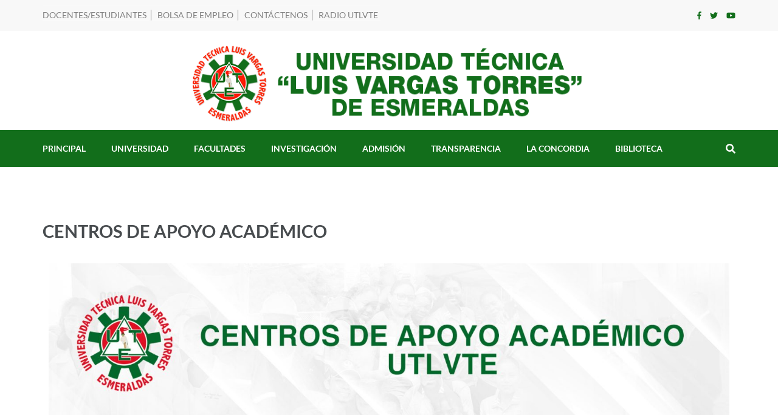

--- FILE ---
content_type: text/html; charset=UTF-8
request_url: https://www.utelvt.edu.ec/site/course/centros-de-apoyo-academico/
body_size: 131982
content:
    <!DOCTYPE html>
    <html lang="es" prefix="og: http://ogp.me/ns# article: http://ogp.me/ns/article#">
    <head itemscope itemtype="https://schema.org/WebSite">
    <meta charset="UTF-8">
    <meta name="viewport" content="width=device-width, initial-scale=1">
    <link rel="profile" href="http://gmpg.org/xfn/11">
    <link rel="pingback" href="https://www.utelvt.edu.ec/site/xmlrpc.php">
    <title>CENTROS DE APOYO ACADÉMICO &#8211; Universidad Técnica Luis Vargas Torres</title>
		    <!-- PVC Template -->
    <script type="text/template" id="pvc-stats-view-template">
    <i class="pvc-stats-icon medium" aria-hidden="true"><svg xmlns="http://www.w3.org/2000/svg" version="1.0" viewBox="0 0 502 315" preserveAspectRatio="xMidYMid meet"><g transform="translate(0,332) scale(0.1,-0.1)" fill="" stroke="none"><path d="M2394 3279 l-29 -30 -3 -207 c-2 -182 0 -211 15 -242 39 -76 157 -76 196 0 15 31 17 60 15 243 l-3 209 -33 29 c-26 23 -41 29 -80 29 -41 0 -53 -5 -78 -31z"/><path d="M3085 3251 c-45 -19 -58 -50 -96 -229 -47 -217 -49 -260 -13 -295 52 -53 146 -42 177 20 16 31 87 366 87 410 0 70 -86 122 -155 94z"/><path d="M1751 3234 c-13 -9 -29 -31 -37 -50 -12 -29 -10 -49 21 -204 19 -94 39 -189 45 -210 14 -50 54 -80 110 -80 34 0 48 6 76 34 21 21 34 44 34 59 0 14 -18 113 -40 219 -37 178 -43 195 -70 221 -36 32 -101 37 -139 11z"/><path d="M1163 3073 c-36 -7 -73 -59 -73 -102 0 -56 133 -378 171 -413 34 -32 83 -37 129 -13 70 36 67 87 -16 290 -86 209 -89 214 -129 231 -35 14 -42 15 -82 7z"/><path d="M3689 3066 c-15 -9 -33 -30 -42 -48 -48 -103 -147 -355 -147 -375 0 -98 131 -148 192 -74 13 15 57 108 97 206 80 196 84 226 37 273 -30 30 -99 39 -137 18z"/><path d="M583 2784 c-38 -19 -67 -74 -58 -113 9 -42 211 -354 242 -373 16 -10 45 -18 66 -18 51 0 107 52 107 100 0 39 -1 41 -124 234 -80 126 -108 162 -133 173 -41 17 -61 16 -100 -3z"/><path d="M4250 2784 c-14 -9 -74 -91 -133 -183 -95 -150 -107 -173 -107 -213 0 -55 33 -94 87 -104 67 -13 90 8 211 198 130 202 137 225 78 284 -27 27 -42 34 -72 34 -22 0 -50 -8 -64 -16z"/><path d="M2275 2693 c-553 -48 -1095 -270 -1585 -649 -135 -104 -459 -423 -483 -476 -23 -49 -22 -139 2 -186 73 -142 361 -457 571 -626 285 -228 642 -407 990 -497 242 -63 336 -73 660 -74 310 0 370 5 595 52 535 111 1045 392 1455 803 122 121 250 273 275 326 19 41 19 137 0 174 -41 79 -309 363 -465 492 -447 370 -946 591 -1479 653 -113 14 -422 18 -536 8z m395 -428 c171 -34 330 -124 456 -258 112 -119 167 -219 211 -378 27 -96 24 -300 -5 -401 -72 -255 -236 -447 -474 -557 -132 -62 -201 -76 -368 -76 -167 0 -236 14 -368 76 -213 98 -373 271 -451 485 -162 444 86 934 547 1084 153 49 292 57 452 25z m909 -232 c222 -123 408 -262 593 -441 76 -74 138 -139 138 -144 0 -16 -233 -242 -330 -319 -155 -123 -309 -223 -461 -299 l-81 -41 32 46 c18 26 49 83 70 128 143 306 141 649 -6 957 -25 52 -61 116 -79 142 l-34 47 45 -20 c26 -10 76 -36 113 -56z m-2057 25 c-40 -58 -105 -190 -130 -263 -110 -324 -59 -707 132 -981 25 -35 42 -64 37 -64 -19 0 -241 119 -326 174 -188 122 -406 314 -532 468 l-58 71 108 103 c185 178 428 349 672 473 66 33 121 60 123 61 2 0 -10 -19 -26 -42z"/><path d="M2375 1950 c-198 -44 -350 -190 -395 -379 -18 -76 -8 -221 19 -290 114 -284 457 -406 731 -260 98 52 188 154 231 260 27 69 37 214 19 290 -38 163 -166 304 -326 360 -67 23 -215 33 -279 19z"/></g></svg></i>
	Visitas en total <%= total_view %> 	<% if ( today_view > 0 ) { %>
		<span class="views_today">, Visitas de hoy <%= today_view %> </span>
	<% } %>
	</span>
	</script>
		    <meta name='robots' content='noindex, nofollow' />
<link rel="alternate" type="application/rss+xml" title="Universidad Técnica Luis Vargas Torres &raquo; Feed" href="https://www.utelvt.edu.ec/site/feed/" />
<link rel="alternate" type="application/rss+xml" title="Universidad Técnica Luis Vargas Torres &raquo; Feed de los comentarios" href="https://www.utelvt.edu.ec/site/comments/feed/" />
<link rel="alternate" title="oEmbed (JSON)" type="application/json+oembed" href="https://www.utelvt.edu.ec/site/wp-json/oembed/1.0/embed?url=https%3A%2F%2Fwww.utelvt.edu.ec%2Fsite%2Fcourse%2Fcentros-de-apoyo-academico%2F" />
<link rel="alternate" title="oEmbed (XML)" type="text/xml+oembed" href="https://www.utelvt.edu.ec/site/wp-json/oembed/1.0/embed?url=https%3A%2F%2Fwww.utelvt.edu.ec%2Fsite%2Fcourse%2Fcentros-de-apoyo-academico%2F&#038;format=xml" />
<style id='wp-img-auto-sizes-contain-inline-css' type='text/css'>
img:is([sizes=auto i],[sizes^="auto," i]){contain-intrinsic-size:3000px 1500px}
/*# sourceURL=wp-img-auto-sizes-contain-inline-css */
</style>
<style id='wp-emoji-styles-inline-css' type='text/css'>

	img.wp-smiley, img.emoji {
		display: inline !important;
		border: none !important;
		box-shadow: none !important;
		height: 1em !important;
		width: 1em !important;
		margin: 0 0.07em !important;
		vertical-align: -0.1em !important;
		background: none !important;
		padding: 0 !important;
	}
/*# sourceURL=wp-emoji-styles-inline-css */
</style>
<style id='classic-theme-styles-inline-css' type='text/css'>
/*! This file is auto-generated */
.wp-block-button__link{color:#fff;background-color:#32373c;border-radius:9999px;box-shadow:none;text-decoration:none;padding:calc(.667em + 2px) calc(1.333em + 2px);font-size:1.125em}.wp-block-file__button{background:#32373c;color:#fff;text-decoration:none}
/*# sourceURL=/wp-includes/css/classic-themes.min.css */
</style>
<style id='global-styles-inline-css' type='text/css'>
:root{--wp--preset--aspect-ratio--square: 1;--wp--preset--aspect-ratio--4-3: 4/3;--wp--preset--aspect-ratio--3-4: 3/4;--wp--preset--aspect-ratio--3-2: 3/2;--wp--preset--aspect-ratio--2-3: 2/3;--wp--preset--aspect-ratio--16-9: 16/9;--wp--preset--aspect-ratio--9-16: 9/16;--wp--preset--color--black: #000000;--wp--preset--color--cyan-bluish-gray: #abb8c3;--wp--preset--color--white: #ffffff;--wp--preset--color--pale-pink: #f78da7;--wp--preset--color--vivid-red: #cf2e2e;--wp--preset--color--luminous-vivid-orange: #ff6900;--wp--preset--color--luminous-vivid-amber: #fcb900;--wp--preset--color--light-green-cyan: #7bdcb5;--wp--preset--color--vivid-green-cyan: #00d084;--wp--preset--color--pale-cyan-blue: #8ed1fc;--wp--preset--color--vivid-cyan-blue: #0693e3;--wp--preset--color--vivid-purple: #9b51e0;--wp--preset--gradient--vivid-cyan-blue-to-vivid-purple: linear-gradient(135deg,rgb(6,147,227) 0%,rgb(155,81,224) 100%);--wp--preset--gradient--light-green-cyan-to-vivid-green-cyan: linear-gradient(135deg,rgb(122,220,180) 0%,rgb(0,208,130) 100%);--wp--preset--gradient--luminous-vivid-amber-to-luminous-vivid-orange: linear-gradient(135deg,rgb(252,185,0) 0%,rgb(255,105,0) 100%);--wp--preset--gradient--luminous-vivid-orange-to-vivid-red: linear-gradient(135deg,rgb(255,105,0) 0%,rgb(207,46,46) 100%);--wp--preset--gradient--very-light-gray-to-cyan-bluish-gray: linear-gradient(135deg,rgb(238,238,238) 0%,rgb(169,184,195) 100%);--wp--preset--gradient--cool-to-warm-spectrum: linear-gradient(135deg,rgb(74,234,220) 0%,rgb(151,120,209) 20%,rgb(207,42,186) 40%,rgb(238,44,130) 60%,rgb(251,105,98) 80%,rgb(254,248,76) 100%);--wp--preset--gradient--blush-light-purple: linear-gradient(135deg,rgb(255,206,236) 0%,rgb(152,150,240) 100%);--wp--preset--gradient--blush-bordeaux: linear-gradient(135deg,rgb(254,205,165) 0%,rgb(254,45,45) 50%,rgb(107,0,62) 100%);--wp--preset--gradient--luminous-dusk: linear-gradient(135deg,rgb(255,203,112) 0%,rgb(199,81,192) 50%,rgb(65,88,208) 100%);--wp--preset--gradient--pale-ocean: linear-gradient(135deg,rgb(255,245,203) 0%,rgb(182,227,212) 50%,rgb(51,167,181) 100%);--wp--preset--gradient--electric-grass: linear-gradient(135deg,rgb(202,248,128) 0%,rgb(113,206,126) 100%);--wp--preset--gradient--midnight: linear-gradient(135deg,rgb(2,3,129) 0%,rgb(40,116,252) 100%);--wp--preset--font-size--small: 13px;--wp--preset--font-size--medium: 20px;--wp--preset--font-size--large: 36px;--wp--preset--font-size--x-large: 42px;--wp--preset--spacing--20: 0.44rem;--wp--preset--spacing--30: 0.67rem;--wp--preset--spacing--40: 1rem;--wp--preset--spacing--50: 1.5rem;--wp--preset--spacing--60: 2.25rem;--wp--preset--spacing--70: 3.38rem;--wp--preset--spacing--80: 5.06rem;--wp--preset--shadow--natural: 6px 6px 9px rgba(0, 0, 0, 0.2);--wp--preset--shadow--deep: 12px 12px 50px rgba(0, 0, 0, 0.4);--wp--preset--shadow--sharp: 6px 6px 0px rgba(0, 0, 0, 0.2);--wp--preset--shadow--outlined: 6px 6px 0px -3px rgb(255, 255, 255), 6px 6px rgb(0, 0, 0);--wp--preset--shadow--crisp: 6px 6px 0px rgb(0, 0, 0);}:where(.is-layout-flex){gap: 0.5em;}:where(.is-layout-grid){gap: 0.5em;}body .is-layout-flex{display: flex;}.is-layout-flex{flex-wrap: wrap;align-items: center;}.is-layout-flex > :is(*, div){margin: 0;}body .is-layout-grid{display: grid;}.is-layout-grid > :is(*, div){margin: 0;}:where(.wp-block-columns.is-layout-flex){gap: 2em;}:where(.wp-block-columns.is-layout-grid){gap: 2em;}:where(.wp-block-post-template.is-layout-flex){gap: 1.25em;}:where(.wp-block-post-template.is-layout-grid){gap: 1.25em;}.has-black-color{color: var(--wp--preset--color--black) !important;}.has-cyan-bluish-gray-color{color: var(--wp--preset--color--cyan-bluish-gray) !important;}.has-white-color{color: var(--wp--preset--color--white) !important;}.has-pale-pink-color{color: var(--wp--preset--color--pale-pink) !important;}.has-vivid-red-color{color: var(--wp--preset--color--vivid-red) !important;}.has-luminous-vivid-orange-color{color: var(--wp--preset--color--luminous-vivid-orange) !important;}.has-luminous-vivid-amber-color{color: var(--wp--preset--color--luminous-vivid-amber) !important;}.has-light-green-cyan-color{color: var(--wp--preset--color--light-green-cyan) !important;}.has-vivid-green-cyan-color{color: var(--wp--preset--color--vivid-green-cyan) !important;}.has-pale-cyan-blue-color{color: var(--wp--preset--color--pale-cyan-blue) !important;}.has-vivid-cyan-blue-color{color: var(--wp--preset--color--vivid-cyan-blue) !important;}.has-vivid-purple-color{color: var(--wp--preset--color--vivid-purple) !important;}.has-black-background-color{background-color: var(--wp--preset--color--black) !important;}.has-cyan-bluish-gray-background-color{background-color: var(--wp--preset--color--cyan-bluish-gray) !important;}.has-white-background-color{background-color: var(--wp--preset--color--white) !important;}.has-pale-pink-background-color{background-color: var(--wp--preset--color--pale-pink) !important;}.has-vivid-red-background-color{background-color: var(--wp--preset--color--vivid-red) !important;}.has-luminous-vivid-orange-background-color{background-color: var(--wp--preset--color--luminous-vivid-orange) !important;}.has-luminous-vivid-amber-background-color{background-color: var(--wp--preset--color--luminous-vivid-amber) !important;}.has-light-green-cyan-background-color{background-color: var(--wp--preset--color--light-green-cyan) !important;}.has-vivid-green-cyan-background-color{background-color: var(--wp--preset--color--vivid-green-cyan) !important;}.has-pale-cyan-blue-background-color{background-color: var(--wp--preset--color--pale-cyan-blue) !important;}.has-vivid-cyan-blue-background-color{background-color: var(--wp--preset--color--vivid-cyan-blue) !important;}.has-vivid-purple-background-color{background-color: var(--wp--preset--color--vivid-purple) !important;}.has-black-border-color{border-color: var(--wp--preset--color--black) !important;}.has-cyan-bluish-gray-border-color{border-color: var(--wp--preset--color--cyan-bluish-gray) !important;}.has-white-border-color{border-color: var(--wp--preset--color--white) !important;}.has-pale-pink-border-color{border-color: var(--wp--preset--color--pale-pink) !important;}.has-vivid-red-border-color{border-color: var(--wp--preset--color--vivid-red) !important;}.has-luminous-vivid-orange-border-color{border-color: var(--wp--preset--color--luminous-vivid-orange) !important;}.has-luminous-vivid-amber-border-color{border-color: var(--wp--preset--color--luminous-vivid-amber) !important;}.has-light-green-cyan-border-color{border-color: var(--wp--preset--color--light-green-cyan) !important;}.has-vivid-green-cyan-border-color{border-color: var(--wp--preset--color--vivid-green-cyan) !important;}.has-pale-cyan-blue-border-color{border-color: var(--wp--preset--color--pale-cyan-blue) !important;}.has-vivid-cyan-blue-border-color{border-color: var(--wp--preset--color--vivid-cyan-blue) !important;}.has-vivid-purple-border-color{border-color: var(--wp--preset--color--vivid-purple) !important;}.has-vivid-cyan-blue-to-vivid-purple-gradient-background{background: var(--wp--preset--gradient--vivid-cyan-blue-to-vivid-purple) !important;}.has-light-green-cyan-to-vivid-green-cyan-gradient-background{background: var(--wp--preset--gradient--light-green-cyan-to-vivid-green-cyan) !important;}.has-luminous-vivid-amber-to-luminous-vivid-orange-gradient-background{background: var(--wp--preset--gradient--luminous-vivid-amber-to-luminous-vivid-orange) !important;}.has-luminous-vivid-orange-to-vivid-red-gradient-background{background: var(--wp--preset--gradient--luminous-vivid-orange-to-vivid-red) !important;}.has-very-light-gray-to-cyan-bluish-gray-gradient-background{background: var(--wp--preset--gradient--very-light-gray-to-cyan-bluish-gray) !important;}.has-cool-to-warm-spectrum-gradient-background{background: var(--wp--preset--gradient--cool-to-warm-spectrum) !important;}.has-blush-light-purple-gradient-background{background: var(--wp--preset--gradient--blush-light-purple) !important;}.has-blush-bordeaux-gradient-background{background: var(--wp--preset--gradient--blush-bordeaux) !important;}.has-luminous-dusk-gradient-background{background: var(--wp--preset--gradient--luminous-dusk) !important;}.has-pale-ocean-gradient-background{background: var(--wp--preset--gradient--pale-ocean) !important;}.has-electric-grass-gradient-background{background: var(--wp--preset--gradient--electric-grass) !important;}.has-midnight-gradient-background{background: var(--wp--preset--gradient--midnight) !important;}.has-small-font-size{font-size: var(--wp--preset--font-size--small) !important;}.has-medium-font-size{font-size: var(--wp--preset--font-size--medium) !important;}.has-large-font-size{font-size: var(--wp--preset--font-size--large) !important;}.has-x-large-font-size{font-size: var(--wp--preset--font-size--x-large) !important;}
:where(.wp-block-post-template.is-layout-flex){gap: 1.25em;}:where(.wp-block-post-template.is-layout-grid){gap: 1.25em;}
:where(.wp-block-term-template.is-layout-flex){gap: 1.25em;}:where(.wp-block-term-template.is-layout-grid){gap: 1.25em;}
:where(.wp-block-columns.is-layout-flex){gap: 2em;}:where(.wp-block-columns.is-layout-grid){gap: 2em;}
:root :where(.wp-block-pullquote){font-size: 1.5em;line-height: 1.6;}
/*# sourceURL=global-styles-inline-css */
</style>
<link rel='stylesheet' id='pb_animate-css' href='https://www.utelvt.edu.ec/site/wp-content/plugins/ays-popup-box/public/css/animate.css' type='text/css' media='all' />
<link rel='stylesheet' id='cps-style-css' href='https://www.utelvt.edu.ec/site/wp-content/plugins/custom-slices-wp/assets/style.css' type='text/css' media='all' />
<link rel='stylesheet' id='a3-pvc-style-css' href='https://www.utelvt.edu.ec/site/wp-content/plugins/page-views-count/assets/css/style.min.css' type='text/css' media='all' />
<link rel='stylesheet' id='animate-css' href='https://www.utelvt.edu.ec/site/wp-content/themes/education-zone-pro/css/animate.min.css' type='text/css' media='all' />
<link rel='stylesheet' id='owl-carousel-css' href='https://www.utelvt.edu.ec/site/wp-content/themes/education-zone-pro/css/owl.carousel.min.css' type='text/css' media='all' />
<link rel='stylesheet' id='owl-theme-default-css' href='https://www.utelvt.edu.ec/site/wp-content/themes/education-zone-pro/css/owl.theme.default.min.css' type='text/css' media='all' />
<link rel='stylesheet' id='odometer-css' href='https://www.utelvt.edu.ec/site/wp-content/themes/education-zone-pro/css/odometer.min.css' type='text/css' media='all' />
<link rel='stylesheet' id='education-zone-pro-style-css' href='https://www.utelvt.edu.ec/site/wp-content/themes/education-zone-pro/style.css' type='text/css' media='all' />
<link rel='stylesheet' id='jquery-fancybox-css' href='https://www.utelvt.edu.ec/site/wp-content/themes/education-zone-pro/css/jquery.fancybox.min.css' type='text/css' media='all' />
<link rel='stylesheet' id='a3pvc-css' href='//www.utelvt.edu.ec/site/wp-content/uploads/sass/pvc.min.css' type='text/css' media='all' />
<link rel='stylesheet' id='dashicons-css' href='https://www.utelvt.edu.ec/site/wp-includes/css/dashicons.min.css' type='text/css' media='all' />
<link rel='stylesheet' id='elementor-frontend-css' href='https://www.utelvt.edu.ec/site/wp-content/plugins/elementor/assets/css/frontend.min.css' type='text/css' media='all' />
<link rel='stylesheet' id='elementor-post-853-css' href='https://www.utelvt.edu.ec/site/wp-content/uploads/elementor/css/post-853.css' type='text/css' media='all' />
<link rel='stylesheet' id='font-awesome-5-all-css' href='https://www.utelvt.edu.ec/site/wp-content/plugins/elementor/assets/lib/font-awesome/css/all.min.css' type='text/css' media='all' />
<link rel='stylesheet' id='font-awesome-4-shim-css' href='https://www.utelvt.edu.ec/site/wp-content/plugins/elementor/assets/lib/font-awesome/css/v4-shims.min.css' type='text/css' media='all' />
<link rel='stylesheet' id='widget-image-css' href='https://www.utelvt.edu.ec/site/wp-content/plugins/elementor/assets/css/widget-image.min.css' type='text/css' media='all' />
<link rel='stylesheet' id='widget-divider-css' href='https://www.utelvt.edu.ec/site/wp-content/plugins/elementor/assets/css/widget-divider.min.css' type='text/css' media='all' />
<link rel='stylesheet' id='widget-heading-css' href='https://www.utelvt.edu.ec/site/wp-content/plugins/elementor/assets/css/widget-heading.min.css' type='text/css' media='all' />
<link rel='stylesheet' id='widget-nested-accordion-css' href='https://www.utelvt.edu.ec/site/wp-content/plugins/elementor/assets/css/widget-nested-accordion.min.css' type='text/css' media='all' />
<link rel='stylesheet' id='widget-accordion-css' href='https://www.utelvt.edu.ec/site/wp-content/plugins/elementor/assets/css/widget-accordion.min.css' type='text/css' media='all' />
<link rel='stylesheet' id='elementor-post-8964-css' href='https://www.utelvt.edu.ec/site/wp-content/uploads/elementor/css/post-8964.css' type='text/css' media='all' />
<link rel='stylesheet' id='bdt-uikit-css' href='https://www.utelvt.edu.ec/site/wp-content/plugins/bdthemes-prime-slider-lite/assets/css/bdt-uikit.css' type='text/css' media='all' />
<link rel='stylesheet' id='prime-slider-site-css' href='https://www.utelvt.edu.ec/site/wp-content/plugins/bdthemes-prime-slider-lite/assets/css/prime-slider-site.css' type='text/css' media='all' />
<link rel='stylesheet' id='elementor-gf-local-roboto-css' href='https://www.utelvt.edu.ec/site/wp-content/uploads/elementor/google-fonts/css/roboto.css' type='text/css' media='all' />
<link rel='stylesheet' id='elementor-gf-local-robotoslab-css' href='https://www.utelvt.edu.ec/site/wp-content/uploads/elementor/google-fonts/css/robotoslab.css' type='text/css' media='all' />
<script type="text/javascript" src="https://www.utelvt.edu.ec/site/wp-includes/js/jquery/jquery.min.js" id="jquery-core-js"></script>
<script type="text/javascript" src="https://www.utelvt.edu.ec/site/wp-includes/js/jquery/jquery-migrate.min.js" id="jquery-migrate-js"></script>
<script type="text/javascript" id="ays-pb-js-extra">
/* <![CDATA[ */
var pbLocalizeObj = {"ajax":"https://www.utelvt.edu.ec/site/wp-admin/admin-ajax.php","seconds":"seconds","thisWillClose":"This will close in","icons":{"close_icon":"\u003Csvg class=\"ays_pb_material_close_icon\" xmlns=\"https://www.w3.org/2000/svg\" height=\"36px\" viewBox=\"0 0 24 24\" width=\"36px\" fill=\"#000000\" alt=\"Pop-up Close\"\u003E\u003Cpath d=\"M0 0h24v24H0z\" fill=\"none\"/\u003E\u003Cpath d=\"M19 6.41L17.59 5 12 10.59 6.41 5 5 6.41 10.59 12 5 17.59 6.41 19 12 13.41 17.59 19 19 17.59 13.41 12z\"/\u003E\u003C/svg\u003E","close_circle_icon":"\u003Csvg class=\"ays_pb_material_close_circle_icon\" xmlns=\"https://www.w3.org/2000/svg\" height=\"24\" viewBox=\"0 0 24 24\" width=\"36\" alt=\"Pop-up Close\"\u003E\u003Cpath d=\"M0 0h24v24H0z\" fill=\"none\"/\u003E\u003Cpath d=\"M12 2C6.47 2 2 6.47 2 12s4.47 10 10 10 10-4.47 10-10S17.53 2 12 2zm5 13.59L15.59 17 12 13.41 8.41 17 7 15.59 10.59 12 7 8.41 8.41 7 12 10.59 15.59 7 17 8.41 13.41 12 17 15.59z\"/\u003E\u003C/svg\u003E","volume_up_icon":"\u003Csvg class=\"ays_pb_fa_volume\" xmlns=\"https://www.w3.org/2000/svg\" height=\"24\" viewBox=\"0 0 24 24\" width=\"36\"\u003E\u003Cpath d=\"M0 0h24v24H0z\" fill=\"none\"/\u003E\u003Cpath d=\"M3 9v6h4l5 5V4L7 9H3zm13.5 3c0-1.77-1.02-3.29-2.5-4.03v8.05c1.48-.73 2.5-2.25 2.5-4.02zM14 3.23v2.06c2.89.86 5 3.54 5 6.71s-2.11 5.85-5 6.71v2.06c4.01-.91 7-4.49 7-8.77s-2.99-7.86-7-8.77z\"/\u003E\u003C/svg\u003E","volume_mute_icon":"\u003Csvg xmlns=\"https://www.w3.org/2000/svg\" height=\"24\" viewBox=\"0 0 24 24\" width=\"24\"\u003E\u003Cpath d=\"M0 0h24v24H0z\" fill=\"none\"/\u003E\u003Cpath d=\"M7 9v6h4l5 5V4l-5 5H7z\"/\u003E\u003C/svg\u003E"}};
//# sourceURL=ays-pb-js-extra
/* ]]> */
</script>
<script type="text/javascript" src="https://www.utelvt.edu.ec/site/wp-content/plugins/ays-popup-box/public/js/ays-pb-public.js" id="ays-pb-js"></script>
<script type="text/javascript" src="https://www.utelvt.edu.ec/site/wp-includes/js/underscore.min.js" id="underscore-js"></script>
<script type="text/javascript" src="https://www.utelvt.edu.ec/site/wp-includes/js/backbone.min.js" id="backbone-js"></script>
<script type="text/javascript" id="a3-pvc-backbone-js-extra">
/* <![CDATA[ */
var pvc_vars = {"rest_api_url":"https://www.utelvt.edu.ec/site/wp-json/pvc/v1","ajax_url":"https://www.utelvt.edu.ec/site/wp-admin/admin-ajax.php","security":"d8b30fa248","ajax_load_type":"rest_api"};
//# sourceURL=a3-pvc-backbone-js-extra
/* ]]> */
</script>
<script type="text/javascript" src="https://www.utelvt.edu.ec/site/wp-content/plugins/page-views-count/assets/js/pvc.backbone.min.js" id="a3-pvc-backbone-js"></script>
<script type="text/javascript" src="https://www.utelvt.edu.ec/site/wp-content/plugins/elementor/assets/lib/font-awesome/js/v4-shims.min.js" id="font-awesome-4-shim-js"></script>
<script type="text/javascript" src="https://www.utelvt.edu.ec/site/wp-content/plugins/bdthemes-prime-slider-lite/assets/js/bdt-uikit.min.js" id="bdt-uikit-js"></script>
<link rel="https://api.w.org/" href="https://www.utelvt.edu.ec/site/wp-json/" /><link rel="alternate" title="JSON" type="application/json" href="https://www.utelvt.edu.ec/site/wp-json/wp/v2/course/8964" /><link rel="EditURI" type="application/rsd+xml" title="RSD" href="https://www.utelvt.edu.ec/site/xmlrpc.php?rsd" />
<meta name="generator" content="WordPress 6.9" />
<link rel="canonical" href="https://www.utelvt.edu.ec/site/course/centros-de-apoyo-academico/" />
<link rel='shortlink' href='https://www.utelvt.edu.ec/site/?p=8964' />
		<!-- Custom Logo: hide header text -->
		<style id="custom-logo-css" type="text/css">
			.site-title, .site-description {
				position: absolute;
				clip-path: inset(50%);
			}
		</style>
		<style id="essential-blocks-global-styles">
            :root {
                --eb-global-primary-color: #101828;
--eb-global-secondary-color: #475467;
--eb-global-tertiary-color: #98A2B3;
--eb-global-text-color: #475467;
--eb-global-heading-color: #1D2939;
--eb-global-link-color: #444CE7;
--eb-global-background-color: #F9FAFB;
--eb-global-button-text-color: #FFFFFF;
--eb-global-button-background-color: #101828;
--eb-gradient-primary-color: linear-gradient(90deg, hsla(259, 84%, 78%, 1) 0%, hsla(206, 67%, 75%, 1) 100%);
--eb-gradient-secondary-color: linear-gradient(90deg, hsla(18, 76%, 85%, 1) 0%, hsla(203, 69%, 84%, 1) 100%);
--eb-gradient-tertiary-color: linear-gradient(90deg, hsla(248, 21%, 15%, 1) 0%, hsla(250, 14%, 61%, 1) 100%);
--eb-gradient-background-color: linear-gradient(90deg, rgb(250, 250, 250) 0%, rgb(233, 233, 233) 49%, rgb(244, 243, 243) 100%);

                --eb-tablet-breakpoint: 1024px;
--eb-mobile-breakpoint: 767px;

            }
            
            
        </style>	<style type="text/css">
			</style>
<meta property="og:title" content="CENTROS DE APOYO ACADÉMICO" />
<meta property="og:type" content="website" />
<meta property="og:image" content="https://www.utelvt.edu.ec/site/wp-content/uploads/2023/07/3394878.jpg" />
<meta property="og:image" content="https://www.utelvt.edu.ec/site/wp-content/uploads/2023/07/11111.jpg" />
<meta property="og:image" content="https://www.utelvt.edu.ec/site/wp-content/uploads/2023/07/comunicado-instalacion-moodle.jpg" />
<meta property="og:url" content="https://www.utelvt.edu.ec/site/course/centros-de-apoyo-academico/" />
<meta property="og:description" content="/*! elementor - v3.18.0 - 20-12-2023 */ .elementor-widget-image{text-align:center}.elementor-widget-image a{display:inline-block}.elementor-widget-image a img[src$=&quot;.svg&quot;]{width:48px}.elementor-widget-image img{vertical-align:middle;display:inline-block} /*! elementor - v3.18.0 - 20-12-2023 */ .elementor-widget-divider{--divider-border-style:none;--divider-border-width:1px;--divider-color:#0c0d0e;--divider-icon-size:20px;--divider-element-spacing:10px;--divider-pattern-height:24px;--divider-pattern-size:20px;--divider-pattern-url:none;--divider-pattern-repeat:repeat-x}.elementor-widget-divider &hellip; " />
<meta property="og:locale" content="es_ES" />
<meta property="og:site_name" content="Universidad Técnica Luis Vargas Torres" />
<meta name="twitter:card" content="summary_large_image" />
<meta property="article:published_time" content="2023-07-26T14:05:35-05:00" />
<meta property="article:modified_time" content="2024-01-22T11:16:14-05:00" />
<meta property="article:author" content="https://www.utelvt.edu.ec/site/author/jgamez/" />
<meta name="generator" content="Elementor 3.34.1; features: e_font_icon_svg, additional_custom_breakpoints; settings: css_print_method-external, google_font-enabled, font_display-auto">
			<style>
				.e-con.e-parent:nth-of-type(n+4):not(.e-lazyloaded):not(.e-no-lazyload),
				.e-con.e-parent:nth-of-type(n+4):not(.e-lazyloaded):not(.e-no-lazyload) * {
					background-image: none !important;
				}
				@media screen and (max-height: 1024px) {
					.e-con.e-parent:nth-of-type(n+3):not(.e-lazyloaded):not(.e-no-lazyload),
					.e-con.e-parent:nth-of-type(n+3):not(.e-lazyloaded):not(.e-no-lazyload) * {
						background-image: none !important;
					}
				}
				@media screen and (max-height: 640px) {
					.e-con.e-parent:nth-of-type(n+2):not(.e-lazyloaded):not(.e-no-lazyload),
					.e-con.e-parent:nth-of-type(n+2):not(.e-lazyloaded):not(.e-no-lazyload) * {
						background-image: none !important;
					}
				}
			</style>
			<style type='text/css' media='all'>    
    body{
        font-size: 18px;
        line-height: 28px;
        color: #5d5d5d;
        font-family: Lato;
        font-weight: 400;
        font-style: normal;
        background: url() #ffffff;
    }  

    body,
    button,
    input,
    select,
    textarea{
        font-family: Lato;
    }
    
    a{
        color: #126e1b;   
    }


    .site-header .site-branding .site-description{
        font-family: Lato; 
    }

    
    /* home page section title style */
    
    .welcome-note .header-part .section-title,
    .featured-courses .header-part .section-title,
    .theme .header-part .section-title,
    .choose-us .header-part .section-title,
    .student-stories .header-part .section-title,
    .latest-events .header-part .section-title,
    .news-category .section-title,
    .team-section .header-part .section-title,
    .photo-gallery .header-part .section-title,
    .page-header .page-title {
        font-size: 38px;
        line-height: 42px;
        font-family: Lato;
        font-weight: 700;
        font-style: normal;        
    }

    .welcome-note .header-part .section-title,
    .featured-courses .header-part .section-title,
    .choose-us .header-part .section-title,
    .latest-events .header-part .section-title,
    .news-category .section-title,
    .photo-gallery .header-part .section-title,
    .page-header .page-title{
        color: #5d5d5d;
    }


    .site-header .apply-btn{border-color: #126e1b;}

    .site-header .apply-btn:hover,
    .site-header .apply-btn:focus{
        background: #126e1b;
    }
    
    
    #primary .post .entry-title{
        font-size: 29px;;
        line-height: 32px;
        font-family: Lato;
        font-weight: 700;
    }
    
    #secondary .widget-title,
    .widget-area .widget-title,
    #secondary .widget.widget_education_zone_pro_stat_counter_widget .col span,
    .site-footer .widget.widget_education_zone_pro_stat_counter_widget .col span{
        font-family: Lato;
    }
  
    /* H1 content */
    .post .entry-content h1,
    .page .entry-content h1{
        font-family: Lato;
        font-size: 38px;
        font-weight: 700;
        font-style: normal;
        line-height: 42px;
        color: #474b4e;
    }
    
    /* H2 content */
    .post .entry-content h2,
    .page .entry-content h2{
        font-family: Lato;
        font-size: 29px;
        font-weight: 700;
        font-style: normal;
        line-height: 32px;
        color: #393939;
    }
    
    /* H3 content */
    .post .entry-content h3,
    .page .entry-content h3{
        font-family: Lato;
        font-size: 23px;
        font-weight: 700;
        font-style: normal;
        line-height: 28px;
        color: #393939;
    }
    
    /* H4 content */
    .post .entry-content h4,
    .page .entry-content h4{
        font-family: Lato;
        font-size: 21px;
        font-weight: 700;
        font-style: normal;
        line-height: 25px;
        color: #393939;
    }
    
    /* H5 content */
    .post .entry-content h5,
    .page .entry-content h5{
        font-family: Lato;
        font-size: 19px;
        font-weight: 700;
        font-style: normal;
        line-height: 22px;
        color: #393939;
    }
    
    /* H6 content */
    .post .entry-content h6,
    .page .entry-content h6{
        font-family: Lato;
        font-size: 17px;
        font-weight: 700;
        font-style: normal;
        line-height: 21px;
        color: #393939;
    }
    
    .site-header .header-top,
    .site-header .header-top .secondary-nav ul,
    .site-header .header-bottom,
    .main-navigation ul ul{
        background: #126e1b;
    }
    
    .banner .banner-text .text .course-link,
    .featured-courses .learn-more,
    .news-category .more-btn,
    .latest-events .learn-more,
    .featured-courses ul li .image-holder .description .learn-more,
    #primary .read-more, .default-btn{
        background: #126e1b;
        border-color: #126e1b;
    }
    
    .welcome-note .col h3,
    .school_zone .site-branding .site-title a,
    .school_zone #crumbs{
        color: #126e1b;
    }

    .mobile-header .apply-btn a{
        border-color: #126e1b;
        color: #126e1b;
    }

    .mobile-header .apply-btn a:hover,
    .mobile-header .apply-btn a:focus{
        background: #126e1b;
    }
    
    .featured-courses .learn-more:hover,
    .featured-courses .learn-more:focus,
    .news-category .post .entry-header a:hover,
    .news-category .post .entry-header a:focus,
    .news-category .more-btn:hover,
    .news-category .more-btn:focus,
    .choose-us .col h3 a:hover,
    .choose-us .col h3 a:focus,
    .latest-events .post .entry-header a:hover,
    .latest-events .post .entry-header a:focus,
    .latest-events .learn-more:hover,
    .latest-events .learn-more:focus,
    .latest-events .col-2 .post .entry-meta a:hover,
    .latest-events .col-2 .post .entry-meta a:focus,
    .featured-courses ul li .image-holder .description .learn-more:hover,
    .featured-courses ul li .image-holder .description .learn-more:focus,
    #primary .entry-header a:hover,
    #primary .entry-header a:focus,
    #primary .read-more:hover,
    #primary .read-more:focus,
    .default-btn:hover,
    .default-btn:focus,
    .site-header.header-two .info-box svg,
    .event-details .event-info .text svg,
    .site-header.header-seven .header-top .secondary-nav ul li a:hover,
    .site-header.header-seven .header-top .secondary-nav ul li a:focus,
    .site-header.header-seven .header-top .secondary-nav ul li:hover > a,
    .site-header.header-seven .header-top .secondary-nav ul li:focus > a,
    .site-header.header-seven .header-m .info-box svg,
    .site-header.header-seven .header-m .info-box span a:hover,
    .site-header.header-seven .header-m .info-box span a:focus,
    .mobile-menu .main-navigation ul li a:hover,
    .mobile-menu .main-navigation ul li a:focus,
    .mobile-menu .secondary-nav ul li a:hover,
    .mobile-menu .secondary-nav ul li a:focus,
    .mobile-menu .main-navigation ul li:hover > a,
    .mobile-menu .main-navigation ul li:focus > a,
    .mobile-menu .main-navigation ul .current-menu-item > a,
    .mobile-menu .main-navigation ul .current-menu-ancestor > a,
    .mobile-menu .main-navigation ul .current_page_item > a,
    .mobile-menu .main-navigation ul .current_page_ancestor > a,
    .mobile-menu .secondary-nav ul li:hover > a,
    .mobile-menu .secondary-nav ul li:focus > a,
    .mobile-menu .secondary-nav ul .current-menu-item > a,
    .mobile-menu .secondary-nav ul .current-menu-ancestor > a,
    .mobile-menu .secondary-nav ul .current_page_item > a,
    .mobile-menu .secondary-nav ul .current_page_ancestor > a,
    .mobile-menu .contact-info a:hover,
    .mobile-menu .contact-info a:focus, 
    .site-header.uz-header .header-m .header-info .btn-cta a:hover,
    .site-header.uz-header .header-m .header-info .btn-cta a:focus, 
    .site-header.uz-header .header-m .header-info .phone a:hover,
    .site-header.uz-header .header-m .header-info .email a:hover,
    .site-header.uz-header .header-m .header-info .phone a:focus,
    .site-header.uz-header .header-m .header-info .email a:focus, 
    .school_zone .site-header.uz-header .header-m .header-info .phone a:hover, 
    .school_zone .site-header.uz-header .header-m .header-info .email a:hover, 
    .school_zone .site-header.uz-header .header-m .header-info .phone a:focus, 
    .school_zone .site-header.uz-header .header-m .header-info .email a:focus, 
    .university_zone .site-header.header-four .social-networks a:hover svg, 
    .school_zone .site-header.header-four .social-networks a:hover svg, 
    .university_zone .site-header.uz-header .form-section a:hover svg{
        color: #126e1b;
    }

    .mobile-menu .social-networks li a:hover,
    .mobile-menu .social-networks li a:focus, 
    .site-header.uz-header .header-m .header-info .btn-cta a{
        border-color: #126e1b;
        background: #126e1b;
    }
    
    .navigation.pagination .page-numbers.current,
    .navigation.pagination .page-numbers:hover,
    .navigation.pagination .page-numbers:focus{
        border-color: #126e1b;
        color: #126e1b;
    }
    
    .theme .theme-description .apply:hover,
    .theme .theme-description .apply:focus{
        background: #126e1b;
        border-color: #126e1b;
    }
    
    .team-section,
    .site-header.header-seven .header-bottom .form-section .example form{
        background: #126e1b;
    }
    
    .team-section .learn-more{
        color: #126e1b;
    }
    
    .subscription form input[type="submit"]{
        color: #126e1b !important;
    }
    
    .subscription form input[type="submit"]:hover,
    .subscription form input[type="submit"]:focus{
        background: #126e1b !important;
    }
    
    #secondary .widget ul li a:hover,
    #secondary .widget ul li a:focus{
        color: #126e1b;
    }
    
    #secondary .widget.widget_education_zone_pro_twitter_feeds_widget ul li a,
    #secondary .widget.widget_rss ul li a{
        color: #126e1b;
    }
    
    #secondary .widget.widget.widget_education_zone_pro_social_links li a:hover,
    #secondary .widget.widget.widget_education_zone_pro_social_links li a:focus{
        background: #126e1b;
        border-color: #126e1b;
    }
    
    .widget-area .widget.widget_calendar table caption,
    .widget-area .widget.widget_calendar table td a,
    .widget-area .widget.widget_calendar table thead{
        background: #126e1b;
    }
    
    .widget-area .widget .search-form input[type="submit"],
    .page-header form input[type="submit"]{
        background-color: #126e1b;
    }
    
    .widget-area .widget.widget_tag_cloud a:hover,
    .widget-area .widget.widget_tag_cloud a:focus{
        background: #126e1b;
    }
    
    .widget.widget_newsletterwidget form input[type="submit"]{
        background: #126e1b;
    }
    
    #primary .post .entry-content .rara_accordian,
    #primary .page .entry-content .rara_accordian{
        border-color: #126e1b;
    }
    
    #primary .post .entry-content .rara_accordian .rara_accordian_title,
    #primary .page .entry-content .rara_accordian .rara_accordian_title,
    #primary .entry-content .rara_call_to_action_button,
    #primary .entry-content .rara_tab_wrap .rara_tab_group .tab-title.active,
    #primary .entry-content .rara_tab_wrap .rara_tab_group .tab-title:hover,
    #primary .entry-content .rara_tab_wrap .rara_tab_group .tab-title:focus,
    #primary .entry-content .social-shortcode a:hover,
    #primary .entry-content .social-shortcode a:focus{
        background: #126e1b;
    }
    
    #primary .entry-content .rara_tab_wrap .rara_tab_group .tab-title,
    #primary .entry-content .social-shortcode a{
        border-color: #126e1b;
    }
    
    #primary .entry-content .social-shortcode a, .welcome-note .odometer-inside span{
        color: #126e1b;
    }
    
    .rara_toggle{
        border-color: #126e1b;
    }
    
    .rara_toggle .rara_toggle_title{
        background: #126e1b;
    }
    
    .template-courses .cat-posts .cat-nav li a:hover,
    .template-courses .cat-posts .cat-nav li a:focus,
    .template-courses .cat-posts .cat-nav li.is-active a{
        background: #126e1b;
    }
    
    #primary .post .entry-content .highlight,
    #primary .page .entry-content .highlight{
        background: #126e1b;
    }
    
    #primary .post .entry-content table th,
    #primary .page .entry-content table th{
        background: #126e1b;
    }
    
    .tags svg , .cat-links svg ,
    .tags-links svg {
        color: #126e1b;
    }
    
    .tags a:hover,
    .tags-links a:hover,
    .cat-links a:hover,
    .tags a:focus,
    .tags-links a:focus,
    .cat-links a:focus{
        text-decoration: none;
        color: #126e1b;
    }
    
    .comment-form form input[type="submit"]{
        background: #126e1b;
    }
    
    .comment-form form input[type="submit"]:hover,
    .comment-form form input[type="submit"]:focus{
        background: #126e1b;
        opacity: 0.8; 
    }
    
    .event-details .event-info .text svg {
        color: #126e1b;
    }
    
    .site-footer{
        background: #1f1f1f;
    }
    
    .thumb-text li .box-1{
        background: #126e1b;
    }
    
    .thumb-text li .box-2{
        background: #e19b56;
    }
    
    .thumb-text li .box-3{
        background: #126e1b;
    }
    
    .thumb-text li .box-4{
        background: #e19b56;
    }
    
    #primary .post .entry-content form input[type="submit"]:hover,
    #primary .page .entry-content form input[type="submit"]:hover,
    #primary .post .entry-content form input[type="submit"]:focus,
    #primary .page .entry-content form input[type="submit"]:focus{
        background: #126e1b;
        opacity: 0.8;
    }

    .site-header.header-two .info-box svg {
        color: #126e1b;
    }

    .site-header.header-three .main-navigation ul li a:hover,
    .site-header.header-three .main-navigation ul li.current-menu-item a,
    .site-header.header-three .main-navigation ul li a:focus,
    .site-header.header-three .main-navigation ul li:hover > a,
    .site-header.header-four .main-navigation ul li a:hover,
    .site-header.header-four .main-navigation ul li.current-menu-item a,
    .site-header.header-four .main-navigation ul li:hover > a{
        color: #126e1b;
    }

    .site-header .more-info span a:hover{
        color: #126e1b;
        text-decoration: none;
    }

    .site-header.header-five .main-navigation ul li a:hover,
    .site-header.header-five .main-navigation ul li a:focus,
    .site-header.header-five .main-navigation ul li.current-menu-item a,
    .site-header.header-five .main-navigation ul li:hover > a{
        background: #126e1b;
    }

    .site-header.header-five .header-top{
        background: #126e1b;
    }

    .site-header.header-six .header-top{
        border-bottom-color: #126e1b;
    }

    .student-stories .btn-holder .learn-more:hover,
    .student-stories .btn-holder .learn-more:focus{
        background: #126e1b;
        border-color: #126e1b;
    }

    .site-header.header-two .form-section .example form,
    .site-header.header-five .form-section .example,
    .site-header.header-five .form-section .example form,
    .error404 .homepage{
        background: #126e1b;
    }

    .site-header.header-two .info-box span a:hover,
    .site-header.header-two .info-box span a:focus{
        color: #126e1b;
    }

    .template-contact form input[type="submit"]{
        background: #126e1b;
        border: 2px solid #126e1b;;
    }

    .template-contact form input[type="submit"]:hover,
    .template-contact form input[type="submit"]:focus{
        background: none;
        color: #126e1b;;
    }

    .banner .banner-text .btn-holder .btn-free-inquiry,
    .banner .banner-text .text .course-link{
        background: #126e1b;;
        border-color: #126e1b;;
    }

    .banner .banner-text .btn-holder .btn-view-service:hover,
    .banner .banner-text .btn-holder .btn-view-service:focus,
    .error404 .not-found span,
    #crumbs a{
        color: #126e1b;;
    }

    .education_elite .banner .banner-text .text span, 
    .education_elite .thumb-text li h3 a,
    .education_elite .welcome-note .header-part .section-title,
    .education_elite .featured-courses .header-part .section-title,
    .education_elite .theme .header-part .section-title, 
    .education_elite .choose-us .header-part .section-title, 
    .education_elite .image-wrapper .header-part .section-title, 
    .education_elite .latest-events .header-part .section-title, 
    .education_elite .photo-gallery .section-title, 
    .education_elite .news-category .section-title, 
    .education_elite .team-section .section-title, 
    .education_elite .subscription .widget-title,
    .education_elite .odometer.odometer-auto-theme,
    .education_elite .odometer.odometer-theme-default,
    .education_elite .featured-courses ul li .image-holder .description h2,
    .education_elite .news-category .post .entry-title,
    .education_elite .choose-us .col h3,
    .education_elite .team-section .col .text-holder .name,
    .education_elite .latest-events .post .entry-title a,
    .education_elite .site-footer .widget-area .widget-title,
    .education_elite #primary .post .entry-title,
    .education_elite .widget-area .widget.widget_block .wp-block-group__inner-container h2,
    .education_elite #primary .entry-title a,
    .education_elite .template-courses .cat-posts .post-lists li .entry-title,
    .education_elite #primary .template-events .post .entry-title a,
    .education_elite .post .entry-content h4, 
    .education_elite .page .entry-content h4,
    .education_elite .team-section .col .holder .ee-team .name-ee,
    .featured-courses ul li .image-holder .text{

          font-family: Oxygen;
}


    .university_zone .site-title a,
    .university_zone .banner .banner-text .text .title,
    .university_zone .banner .banner-text .text span,
    .university_zone .banner .banner-text .btn-holder .btn-free-inquiry,
    .university_zone .banner .banner-text .btn-holder .btn-view-service,
    .university_zone .thumb-text li .box .caption-holder h3,
    .university_zone .welcome-note .header-part .section-title,
    .university_zone .statcounter-wrap .widget .col .text .hs-counter .odometer-inside span,
    .university_zone .featured-courses .header-part .section-title,
    .university_zone .featured-courses ul li .image-holder .post-description h2,
    .university_zone .featured-courses ul li .image-holder .post-description .learn-more,
    .university_zone .featured-courses .learn-more,
    .university_zone .theme .header-part .section-title,
    .university_zone .theme .theme-description .apply,
    .university_zone .news-category .header-part .section-title,
    .university_zone .news-category .post .entry-title,
    .university_zone .choose-us .header-part .section-title,
    .university_zone .choose-us .col h3,
    .university_zone .student-stories .header-part .section-title,
    .university_zone .student-stories .btn-holder .learn-more,
    .home.university_zone .team-section .header-part .section-title,
    .home.university_zone .team-section .col .team-text-holder .name,
    .home.university_zone .team-section .learn-more,
    .university_zone .latest-events .header-part .section-title,
    .university_zone .latest-events .post .entry-title,
    .university_zone .latest-events .col-1 .learn-more,
    .university_zone .latest-events .btn-holder .learn-more,
    .university_zone .photo-gallery .header-part .section-title,
    .university_zone .subscription .widget-title,
    .university_zone .subscription .widget.widget_newsletterwidget form input[type="submit"],
    .university_zone #secondary .widget-title,
    .university_zone .widget-area .widget-title,
    .university_zone #secondary .widget.widget_education_zone_pro_stat_counter_widget .col span,
    .university_zone .site-footer .widget.widget_education_zone_pro_stat_counter_widget .col span,
    .university_zone .page-header .page-title,
    .university_zone .team-section .col .text-holder .name,
    .university_zone #primary .post .entry-title,
    .university_zone #primary .read-more,
    .university_zone .site-header.uz-header .header-m .header-info .btn-cta a,
    .university_zone .thumb-text li .box .apply-now,
    .university_zone .welcome-note .header-part .caption-holder .learn-more,
    .university_zone .news-category .right .post .posted-on .date{
        font-family: Quicksand;
    }

    .university_zone .banner .banner-text .btn-holder .btn-free-inquiry,
    .university_zone .banner .banner-text .btn-holder .btn-view-service,
    .university_zone .featured-courses .learn-more,
    .university_zone .student-stories .btn-holder .learn-more,
    .home.university_zone .team-section .learn-more{
        background: #126e1b;
        border-color: #126e1b;
    }

    .university_zone .banner .banner-text .btn-holder .btn-free-inquiry:hover,
    .university_zone .banner .banner-text .btn-holder .btn-view-service:hover,
    .university_zone .banner .banner-text .btn-holder .btn-free-inquiry:focus,
    .university_zone .banner .banner-text .btn-holder .btn-view-service:focus,
    .university_zone .featured-courses ul li .image-holder .post-description .learn-more,
    .university_zone .featured-courses .learn-more:hover,
    .university_zone .featured-courses .learn-more:focus,
    .university_zone .theme .theme-description .apply:hover,
    .university_zone .theme .theme-description .apply:focus,
    .university_zone .news-category .more-btn,
    .university_zone .student-stories .btn-holder .learn-more:hover,
    .university_zone .student-stories .btn-holder .learn-more:focus,
    .home.university_zone .team-section .learn-more:hover,
    .home.university_zone .team-section .learn-more:focus,
    .university_zone .latest-events .col-1 .learn-more,
    .university_zone .latest-events .col-2 .post .entry-title a:hover,
    .university_zone .latest-events .col-2 .post .entry-title a:focus,
    .university_zone .latest-events .btn-holder .learn-more:hover,
    .university_zone .latest-events .btn-holder .learn-more:focus,
    .university_zone .banner .banner-text .course-link:hover,
    .university_zone .banner .banner-text .course-link:focus{
        color: #126e1b;
    }

    .university_zone .student-stories .owl-carousel .owl-nav .owl-prev,
    .university_zone .student-stories .owl-carousel .owl-nav .owl-next,
    .university_zone .banner .owl-carousel .owl-nav .owl-next,
    .university_zone .banner .owl-carousel .owl-nav .owl-prev{
        background: #126e1b;
    }

    .university_zone .theme .theme-description,
    .university_zone .subscription::after{
        background: rgba(18, 110, 27, 0.9);
    }

    .university_zone .featured-courses ul li .image-holder .post-description .learn-more:after{
        background: url("data:image/svg+xml;charset=utf8,%3Csvg xmlns='http://www.w3.org/2000/svg' fill='%23126e1b' viewBox='0 0 32 32'%3E%3Cpath d='M0,15.3h22.5l-2.1-5.7c3.5,2.7,7.4,4.9,11.6,6.4c-4.2,1.5-8.1,3.7-11.6,6.4l2.1-5.7H0V15.3z'/%3E%3C/svg%3E") center center no-repeat;
    }

    .university_zone .news-category .more-btn:after{
        background: url("data:image/svg+xml;charset=utf8,%3Csvg xmlns='http://www.w3.org/2000/svg' fill='%23126e1b' viewBox='0 0 32 32'%3E%3Cpath d='M0,15.3h22.5l-2.1-5.7c3.5,2.7,7.4,4.9,11.6,6.4c-4.2,1.5-8.1,3.7-11.6,6.4l2.1-5.7H0V15.3z'/%3E%3C/svg%3E") center center no-repeat;
    }

    .university_zone .latest-events .col-1 .learn-more:after{
        background: url("data:image/svg+xml;charset=utf8,%3Csvg xmlns='http://www.w3.org/2000/svg' fill='%23126e1b' viewBox='0 0 32 32'%3E%3Cpath d='M0,15.3h22.5l-2.1-5.7c3.5,2.7,7.4,4.9,11.6,6.4c-4.2,1.5-8.1,3.7-11.6,6.4l2.1-5.7H0V15.3z'/%3E%3C/svg%3E") center center no-repeat;
    }

    #primary .entry-content blockquote:before{
        background: url("data:image/svg+xml;charset=utf8,%3Csvg xmlns='http://www.w3.org/2000/svg' fill='%23126e1b' viewBox='0 0 105 100'%3E%3Cpath d='M104.788,61.24a20.134,20.134,0,0,0-19-17c2.334-8.668,8-12.113,14.891-14.113a.805.805,0,0,0,.556-.889l-1.111-6.89s-.111-.556-1-.445C75.34,24.568,59.227,42.682,62.227,64.685,65.005,79.909,76.9,85.8,87.9,84.243a20.263,20.263,0,0,0,16.891-23Zm-75.9-17C31.112,35.57,37,32.125,43.781,30.125a.805.805,0,0,0,.556-.889l-1-6.89s-.111-.556-1-.445c-23.781,2.556-39.783,20.669-37,42.672C8.221,79.909,20.222,85.8,31.112,84.243a20.1,20.1,0,0,0,16.78-23A19.833,19.833,0,0,0,28.89,44.238Z'/%3E%3C/svg%3E") center center no-repeat;
    }

    .university_zone .site-header.uz-header .header-top,
    .university_zone .site-header.uz-header #secondary-menu ul,
    .university_zone .news-category .right .post .posted-on{
        background: #126e1b;
    }

    .university_zone .site-header.uz-header .header-m .header-info .phone a:hover,
    .university_zone .site-header.uz-header .header-m .header-info .email a:hover,
    .university_zone .site-header.uz-header .header-m .header-info .phone a:focus,
    .university_zone .site-header.uz-header .header-m .header-info .email a:focus,
    .university_zone .site-header.uz-header .header-m .header-info .btn-cta a:hover,
    .university_zone .site-header.uz-header .header-m .header-info .btn-cta a:focus,
    .university_zone .site-header.uz-header .main-navigation li a:hover,
    .university_zone .site-header.uz-header .main-navigation li a:focus,
    .university_zone .site-header.uz-header .main-navigation li:hover > a,
    .university_zone .site-header.uz-header .main-navigation li:focus > a,
    .university_zone .site-header.uz-header .main-navigation .current-menu-item > a,
    .university_zone .site-header.uz-header .main-navigation .current-menu-ancestor > a,
    .university_zone .site-header.uz-header .main-navigation .current_page_item > a,
    .university_zone .site-header.uz-header .main-navigation .current_page_ancestor > a,
    .university_zone .welcome-note .header-part .caption-holder .learn-more:hover,
    .university_zone .welcome-note .header-part .caption-holder .learn-more:focus{
        color: #126e1b;
    }

    .university_zone .site-header.uz-header .header-m .header-info .btn-cta a,
    .university_zone .welcome-note .header-part .caption-holder .learn-more{
        background: #126e1b;
        border-color: #126e1b;
    }

    #secondary .widget-title, .widget-area .widget-title, .site-footer .widget-title, .widget-area .widget-title {
        color : #ffffff;
        font-size: 19px;
        font-weight: 700;
        font-family: Lato;
    }

    #secondary .widget:not(.widget-title), .site-footer .widget:not(.widget-title){
        color : #5d5d5d;
        font-size: 18px;
        font-weight: 400;
        font-family: Lato;
    }
    
                /* Slider caption background style */
            .banner .banner-text .text{
                background: rgba(0, 0, 0, 0.5);
            }
            @media only screen and (max-width:767px){
                .banner .banner-text .text{
                    background: #000;
                    padding-left:0;
                    padding-right:0;
                }
                .banner .banner-text{
                    background: #000;
                }
            }
    
    
    
    
    </style></head>

<body class="wp-singular course-template-default single single-course postid-8964 wp-custom-logo wp-theme-education-zone-pro group-blog full-width elementor-beta elementor-default elementor-kit-853 elementor-page elementor-page-8964" itemscope itemtype="https://schema.org/WebPage">

    <div id="page" class="site">
        <div class="mobile-header">
        <div class="container">
            <div class="menu-opener">
                <span></span>
                <span></span>
                <span></span>
            </div> <!-- menu-opener ends -->

            <div class="site-branding">
                <div class="img-logo"><a href="https://www.utelvt.edu.ec/site/" class="custom-logo-link" rel="home"><img fetchpriority="high" width="1200" height="138" src="https://www.utelvt.edu.ec/site/wp-content/uploads/2020/12/cropped-cropped-cabecera-1200x138-1.png" class="custom-logo" alt="Universidad Técnica Luis Vargas Torres" decoding="async" srcset="https://www.utelvt.edu.ec/site/wp-content/uploads/2020/12/cropped-cropped-cabecera-1200x138-1.png 1200w, https://www.utelvt.edu.ec/site/wp-content/uploads/2020/12/cropped-cropped-cabecera-1200x138-1-300x35.png 300w, https://www.utelvt.edu.ec/site/wp-content/uploads/2020/12/cropped-cropped-cabecera-1200x138-1-1024x118.png 1024w, https://www.utelvt.edu.ec/site/wp-content/uploads/2020/12/cropped-cropped-cabecera-1200x138-1-768x88.png 768w" sizes="(max-width: 1200px) 100vw, 1200px" /></a></div><!-- .img-logo -->                <div class="text-logo">
                                        <p class="site-title"><a href="https://www.utelvt.edu.ec/site/">Universidad Técnica Luis Vargas Torres</a></p>
                                           <p class="site-description">Universidad Técnica Luis Vargas Torres</p>
                                    </div>
            </div> <!-- site-branding ends -->

                    </div> <!-- container ends -->

        <div class="mobile-menu">
            <form role="search" method="get" class="search-form" action="https://www.utelvt.edu.ec/site/">
				<label>
					<span class="screen-reader-text">Buscar:</span>
					<input type="search" class="search-field" placeholder="Buscar &hellip;" value="" name="s" />
				</label>
				<input type="submit" class="search-submit" value="Buscar" />
			</form>    <nav class="main-navigation" role="navigation">
        <div class="menu-menu_principal-container"><ul id="primary-menu" class="menu"><li id="menu-item-112" class="menu-item menu-item-type-post_type menu-item-object-page menu-item-home menu-item-112"><a href="https://www.utelvt.edu.ec/site/">Principal</a></li>
<li id="menu-item-3003" class="menu-item menu-item-type-custom menu-item-object-custom menu-item-has-children menu-item-3003"><a href="#">Universidad</a>
<ul class="sub-menu">
	<li id="menu-item-196" class="menu-item menu-item-type-post_type menu-item-object-page menu-item-196"><a href="https://www.utelvt.edu.ec/site/informacion-general/">Información General</a></li>
	<li id="menu-item-3649" class="menu-item menu-item-type-post_type menu-item-object-page menu-item-3649"><a href="https://www.utelvt.edu.ec/site/nuestros-campus/">Nuestros Campus</a></li>
	<li id="menu-item-195" class="menu-item menu-item-type-post_type menu-item-object-page menu-item-195"><a href="https://www.utelvt.edu.ec/site/gobierno-institucional/">Gobierno Institucional</a></li>
	<li id="menu-item-192" class="menu-item menu-item-type-post_type menu-item-object-page menu-item-192"><a href="https://www.utelvt.edu.ec/site/autoridades/">Autoridades</a></li>
	<li id="menu-item-191" class="menu-item menu-item-type-post_type menu-item-object-page menu-item-191"><a href="https://www.utelvt.edu.ec/site/marco-legal/">Marco Legal</a></li>
	<li id="menu-item-11369" class="menu-item menu-item-type-custom menu-item-object-custom menu-item-11369"><a href="https://www.utelvt.edu.ec/site/course/relaciones-nacionales-e-internacionales/">Internacionalización</a></li>
	<li id="menu-item-4457" class="menu-item menu-item-type-post_type menu-item-object-page menu-item-4457"><a href="https://www.utelvt.edu.ec/site/nuestro-patrono/">Nuestro Patrono</a></li>
</ul>
</li>
<li id="menu-item-2096" class="menu-item menu-item-type-custom menu-item-object-custom menu-item-has-children menu-item-2096"><a href="#">Facultades</a>
<ul class="sub-menu">
	<li id="menu-item-842" class="menu-item menu-item-type-post_type menu-item-object-page menu-item-842"><a href="https://www.utelvt.edu.ec/site/facultades/facultad-de-ingenierias/">Facultad de Ingenierías</a></li>
	<li id="menu-item-174" class="menu-item menu-item-type-post_type menu-item-object-page menu-item-174"><a href="https://www.utelvt.edu.ec/site/facultades/ciencias-sociales-y-de-servicios/">Facultad de Ciencias Sociales y de Servicios</a></li>
	<li id="menu-item-173" class="menu-item menu-item-type-post_type menu-item-object-page menu-item-173"><a href="https://www.utelvt.edu.ec/site/facultades/ciencias-administrativas-y-economicas/">Facultad de Ciencias Administrativas y Económicas</a></li>
	<li id="menu-item-172" class="menu-item menu-item-type-post_type menu-item-object-page menu-item-172"><a href="https://www.utelvt.edu.ec/site/facultades/ciencias-agropecuarias/">Facultad de Ciencias Agropecuarias</a></li>
	<li id="menu-item-171" class="menu-item menu-item-type-post_type menu-item-object-page menu-item-171"><a href="https://www.utelvt.edu.ec/site/facultades/facultad-de-pedagogia/">Facultad de la Pedagogía</a></li>
</ul>
</li>
<li id="menu-item-3005" class="menu-item menu-item-type-custom menu-item-object-custom menu-item-has-children menu-item-3005"><a href="http://direccioninvestigacionutelvt.mex.tl/">Investigación</a>
<ul class="sub-menu">
	<li id="menu-item-9437" class="menu-item menu-item-type-custom menu-item-object-custom menu-item-9437"><a href="http://vicerrectoradoinvestigacionutlvte.com">Vicerrectorado de Investigación</a></li>
	<li id="menu-item-3006" class="menu-item menu-item-type-custom menu-item-object-custom menu-item-3006"><a href="https://vicerrectoradoinvestigacionutlvte.com/direccionvinculacion#ul-id-464-103">Vinculación</a></li>
</ul>
</li>
<li id="menu-item-3004" class="menu-item menu-item-type-custom menu-item-object-custom menu-item-has-children menu-item-3004"><a href="#">Admisión</a>
<ul class="sub-menu">
	<li id="menu-item-10205" class="menu-item menu-item-type-custom menu-item-object-custom menu-item-10205"><a href="https://utelvt.edu.ec/admision/">Pregrado</a></li>
	<li id="menu-item-3788" class="menu-item menu-item-type-custom menu-item-object-custom menu-item-3788"><a href="https://vicerrectoradoinvestigacionutlvte.com/direccionposgrado#ul-id-0-7">Posgrado</a></li>
</ul>
</li>
<li id="menu-item-3007" class="menu-item menu-item-type-custom menu-item-object-custom menu-item-has-children menu-item-3007"><a href="#">Transparencia</a>
<ul class="sub-menu">
	<li id="menu-item-10929" class="menu-item menu-item-type-post_type menu-item-object-page menu-item-10929"><a href="https://www.utelvt.edu.ec/site/ano-2024/">Año 2024</a></li>
	<li id="menu-item-8003" class="menu-item menu-item-type-post_type menu-item-object-page menu-item-8003"><a href="https://www.utelvt.edu.ec/site/ano-2023/">Año 2023</a></li>
	<li id="menu-item-5099" class="menu-item menu-item-type-custom menu-item-object-custom menu-item-has-children menu-item-5099"><a href="#">Años anteriores</a>
	<ul class="sub-menu">
		<li id="menu-item-6631" class="menu-item menu-item-type-post_type menu-item-object-page menu-item-6631"><a href="https://www.utelvt.edu.ec/site/ano-2022/">Año 2022</a></li>
		<li id="menu-item-2654" class="menu-item menu-item-type-post_type menu-item-object-page menu-item-2654"><a href="https://www.utelvt.edu.ec/site/transparencia/ano-2021/">AÑO 2021</a></li>
		<li id="menu-item-5875" class="menu-item menu-item-type-post_type menu-item-object-page menu-item-5875"><a href="https://www.utelvt.edu.ec/site/transparencia/ano-2020/">AÑO 2020</a></li>
		<li id="menu-item-2656" class="menu-item menu-item-type-post_type menu-item-object-page menu-item-2656"><a href="https://www.utelvt.edu.ec/site/transparencia/ano-2019/">Año 2019</a></li>
		<li id="menu-item-2616" class="menu-item menu-item-type-post_type menu-item-object-page menu-item-2616"><a href="https://www.utelvt.edu.ec/site/transparencia/ano-2018/">AÑO 2018</a></li>
		<li id="menu-item-2523" class="menu-item menu-item-type-post_type menu-item-object-page menu-item-2523"><a href="https://www.utelvt.edu.ec/site/transparencia/ano-2017/">AÑO 2017</a></li>
		<li id="menu-item-2524" class="menu-item menu-item-type-post_type menu-item-object-page menu-item-2524"><a href="https://www.utelvt.edu.ec/site/transparencia/ano-2016/">AÑO 2016</a></li>
		<li id="menu-item-1487" class="menu-item menu-item-type-post_type menu-item-object-page menu-item-1487"><a href="https://www.utelvt.edu.ec/site/transparencia/ano-2015/">AÑO 2015</a></li>
	</ul>
</li>
</ul>
</li>
<li id="menu-item-3008" class="menu-item menu-item-type-custom menu-item-object-custom menu-item-3008"><a href="https://utelvt.edu.ec/concordia">LA CONCORDIA</a></li>
<li id="menu-item-9434" class="menu-item menu-item-type-custom menu-item-object-custom menu-item-has-children menu-item-9434"><a href="https://utelvt.edu.ec/biblioteca">Biblioteca</a>
<ul class="sub-menu">
	<li id="menu-item-11037" class="menu-item menu-item-type-custom menu-item-object-custom menu-item-11037"><a href="http://reservabiblioteca.utlvte.int/">Gestión Bibliotecaria</a></li>
	<li id="menu-item-11042" class="menu-item menu-item-type-custom menu-item-object-custom menu-item-has-children menu-item-11042"><a href="https://utelvt.edu.ec/biblioteca/">SERVICIOS</a>
	<ul class="sub-menu">
		<li id="menu-item-11044" class="menu-item menu-item-type-custom menu-item-object-custom menu-item-11044"><a href="https://utelvt.edu.ec/biblioteca/prestamos-de-libros/">LIBROS</a></li>
		<li id="menu-item-11046" class="menu-item menu-item-type-custom menu-item-object-custom menu-item-11046"><a href="https://utelvt.edu.ec/biblioteca/prestamos-de-las-instalaciones/">INSTALACIONES</a></li>
		<li id="menu-item-11048" class="menu-item menu-item-type-custom menu-item-object-custom menu-item-11048"><a href="https://utelvt.edu.ec/biblioteca/prestamos-de-areas-de-estudio/">ÁREAS DE ESTUDIO</a></li>
		<li id="menu-item-11050" class="menu-item menu-item-type-custom menu-item-object-custom menu-item-11050"><a href="https://utelvt.edu.ec/biblioteca/prestamos-de-laboratorio/">COMPUTADORAS</a></li>
		<li id="menu-item-11052" class="menu-item menu-item-type-custom menu-item-object-custom menu-item-11052"><a href="https://drive.google.com/drive/folders/1G3C3KGmlcgneFqBl2sLzDPvvniI_avl1?usp=drive_link">CAPACITACIONES</a></li>
	</ul>
</li>
</ul>
</li>
</ul></div>    </nav><!-- #site-navigation -->
            <nav class="secondary-nav" role="navigation"> 
            <div class="menu-opciones-container"><ul id="secondary-menu" class="menu"><li id="menu-item-3418" class="menu-item menu-item-type-custom menu-item-object-custom menu-item-3418"><a target="_blank" href="https://siad.utelvt.edu.ec/">Docentes/Estudiantes</a></li>
<li id="menu-item-3807" class="menu-item menu-item-type-custom menu-item-object-custom menu-item-3807"><a target="_blank" href="http://vinculacionconlasociedad.utelvt.edu.ec/b_e/">Bolsa de Empleo</a></li>
<li id="menu-item-3417" class="menu-item menu-item-type-custom menu-item-object-custom menu-item-3417"><a href="https://www.utelvt.edu.ec/site/contactenos/">Contáctenos</a></li>
<li id="menu-item-4592" class="menu-item menu-item-type-custom menu-item-object-custom menu-item-4592"><a target="_blank" href="https://utelvt.edu.ec/radio-utlvte/">RADIO UTLVTE</a></li>
</ul></div>        </nav><!-- #site-navigation -->
            <ul class="social-networks">
                        <li><a href="https://www.facebook.com/UniversidadTecnicaLuisVargasTorres" target="_blank" title="facebook"><span class="fa fa-facebook"></span></a></li>
                            <li><a href="https://twitter.com/UTELVT_2017" target="_blank" title="twitter"><span class="fa fa-twitter"></span></a></li>
                            <li><a href="https://www.youtube.com/channel/UCNmLZkqeKySH3BDuyAS0oYg" target="_blank" title="youtube"><span class="fa fa-youtube"></span></a></li>
                    </ul>
                </div>
    </div> <!-- mobile-header ends -->
    
<header id="masthead" class="site-header header-two" role="banner" itemscope itemtype="https://schema.org/WPHeader">
    
    <div class="header-holder">
                    <div class="header-top">
                <div class="container">
                    <div class="top-links">
                                <nav id="secondary-navigation" class="secondary-nav" role="navigation"> 
            <div class="menu-opciones-container"><ul id="secondary-menu" class="menu"><li class="menu-item menu-item-type-custom menu-item-object-custom menu-item-3418"><a target="_blank" href="https://siad.utelvt.edu.ec/">Docentes/Estudiantes</a></li>
<li class="menu-item menu-item-type-custom menu-item-object-custom menu-item-3807"><a target="_blank" href="http://vinculacionconlasociedad.utelvt.edu.ec/b_e/">Bolsa de Empleo</a></li>
<li class="menu-item menu-item-type-custom menu-item-object-custom menu-item-3417"><a href="https://www.utelvt.edu.ec/site/contactenos/">Contáctenos</a></li>
<li class="menu-item menu-item-type-custom menu-item-object-custom menu-item-4592"><a target="_blank" href="https://utelvt.edu.ec/radio-utlvte/">RADIO UTLVTE</a></li>
</ul></div>        </nav><!-- #site-navigation -->
                        </div>
                            <ul class="social-networks">
                        <li><a href="https://www.facebook.com/UniversidadTecnicaLuisVargasTorres" target="_blank" title="facebook"><span class="fa fa-facebook"></span></a></li>
                            <li><a href="https://twitter.com/UTELVT_2017" target="_blank" title="twitter"><span class="fa fa-twitter"></span></a></li>
                            <li><a href="https://www.youtube.com/channel/UCNmLZkqeKySH3BDuyAS0oYg" target="_blank" title="youtube"><span class="fa fa-youtube"></span></a></li>
                    </ul>
                        </div>
            </div>
                <div class="header-m">
            <div class="container">
                    <div class="site-branding" itemscope itemtype="https://schema.org/Organization">
        <a href="https://www.utelvt.edu.ec/site/" class="custom-logo-link" rel="home"><img fetchpriority="high" width="1200" height="138" src="https://www.utelvt.edu.ec/site/wp-content/uploads/2020/12/cropped-cropped-cabecera-1200x138-1.png" class="custom-logo" alt="Universidad Técnica Luis Vargas Torres" decoding="async" srcset="https://www.utelvt.edu.ec/site/wp-content/uploads/2020/12/cropped-cropped-cabecera-1200x138-1.png 1200w, https://www.utelvt.edu.ec/site/wp-content/uploads/2020/12/cropped-cropped-cabecera-1200x138-1-300x35.png 300w, https://www.utelvt.edu.ec/site/wp-content/uploads/2020/12/cropped-cropped-cabecera-1200x138-1-1024x118.png 1024w, https://www.utelvt.edu.ec/site/wp-content/uploads/2020/12/cropped-cropped-cabecera-1200x138-1-768x88.png 768w" sizes="(max-width: 1200px) 100vw, 1200px" /></a>        <div class="text-logo">
                            <p class="site-title" itemprop="name"><a href="https://www.utelvt.edu.ec/site/" rel="home" itemprop="url">Universidad Técnica Luis Vargas Torres</a></p>
                               <p class="site-description" itemprop="description">Universidad Técnica Luis Vargas Torres</p>
               
        </div>
                         
   </div><!-- .site-branding -->
               </div>
        </div>
    </div>
    <div class="sticky-holder"></div>  
    <div class="header-bottom">
        <div class="container">
                <nav id="site-navigation" class="main-navigation" role="navigation" itemscope itemtype="https://schema.org/SiteNavigationElement">
        <div class="menu-menu_principal-container"><ul id="primary-menu" class="menu"><li class="menu-item menu-item-type-post_type menu-item-object-page menu-item-home menu-item-112"><a href="https://www.utelvt.edu.ec/site/">Principal</a></li>
<li class="menu-item menu-item-type-custom menu-item-object-custom menu-item-has-children menu-item-3003"><a href="#">Universidad</a>
<ul class="sub-menu">
	<li class="menu-item menu-item-type-post_type menu-item-object-page menu-item-196"><a href="https://www.utelvt.edu.ec/site/informacion-general/">Información General</a></li>
	<li class="menu-item menu-item-type-post_type menu-item-object-page menu-item-3649"><a href="https://www.utelvt.edu.ec/site/nuestros-campus/">Nuestros Campus</a></li>
	<li class="menu-item menu-item-type-post_type menu-item-object-page menu-item-195"><a href="https://www.utelvt.edu.ec/site/gobierno-institucional/">Gobierno Institucional</a></li>
	<li class="menu-item menu-item-type-post_type menu-item-object-page menu-item-192"><a href="https://www.utelvt.edu.ec/site/autoridades/">Autoridades</a></li>
	<li class="menu-item menu-item-type-post_type menu-item-object-page menu-item-191"><a href="https://www.utelvt.edu.ec/site/marco-legal/">Marco Legal</a></li>
	<li class="menu-item menu-item-type-custom menu-item-object-custom menu-item-11369"><a href="https://www.utelvt.edu.ec/site/course/relaciones-nacionales-e-internacionales/">Internacionalización</a></li>
	<li class="menu-item menu-item-type-post_type menu-item-object-page menu-item-4457"><a href="https://www.utelvt.edu.ec/site/nuestro-patrono/">Nuestro Patrono</a></li>
</ul>
</li>
<li class="menu-item menu-item-type-custom menu-item-object-custom menu-item-has-children menu-item-2096"><a href="#">Facultades</a>
<ul class="sub-menu">
	<li class="menu-item menu-item-type-post_type menu-item-object-page menu-item-842"><a href="https://www.utelvt.edu.ec/site/facultades/facultad-de-ingenierias/">Facultad de Ingenierías</a></li>
	<li class="menu-item menu-item-type-post_type menu-item-object-page menu-item-174"><a href="https://www.utelvt.edu.ec/site/facultades/ciencias-sociales-y-de-servicios/">Facultad de Ciencias Sociales y de Servicios</a></li>
	<li class="menu-item menu-item-type-post_type menu-item-object-page menu-item-173"><a href="https://www.utelvt.edu.ec/site/facultades/ciencias-administrativas-y-economicas/">Facultad de Ciencias Administrativas y Económicas</a></li>
	<li class="menu-item menu-item-type-post_type menu-item-object-page menu-item-172"><a href="https://www.utelvt.edu.ec/site/facultades/ciencias-agropecuarias/">Facultad de Ciencias Agropecuarias</a></li>
	<li class="menu-item menu-item-type-post_type menu-item-object-page menu-item-171"><a href="https://www.utelvt.edu.ec/site/facultades/facultad-de-pedagogia/">Facultad de la Pedagogía</a></li>
</ul>
</li>
<li class="menu-item menu-item-type-custom menu-item-object-custom menu-item-has-children menu-item-3005"><a href="http://direccioninvestigacionutelvt.mex.tl/">Investigación</a>
<ul class="sub-menu">
	<li class="menu-item menu-item-type-custom menu-item-object-custom menu-item-9437"><a href="http://vicerrectoradoinvestigacionutlvte.com">Vicerrectorado de Investigación</a></li>
	<li class="menu-item menu-item-type-custom menu-item-object-custom menu-item-3006"><a href="https://vicerrectoradoinvestigacionutlvte.com/direccionvinculacion#ul-id-464-103">Vinculación</a></li>
</ul>
</li>
<li class="menu-item menu-item-type-custom menu-item-object-custom menu-item-has-children menu-item-3004"><a href="#">Admisión</a>
<ul class="sub-menu">
	<li class="menu-item menu-item-type-custom menu-item-object-custom menu-item-10205"><a href="https://utelvt.edu.ec/admision/">Pregrado</a></li>
	<li class="menu-item menu-item-type-custom menu-item-object-custom menu-item-3788"><a href="https://vicerrectoradoinvestigacionutlvte.com/direccionposgrado#ul-id-0-7">Posgrado</a></li>
</ul>
</li>
<li class="menu-item menu-item-type-custom menu-item-object-custom menu-item-has-children menu-item-3007"><a href="#">Transparencia</a>
<ul class="sub-menu">
	<li class="menu-item menu-item-type-post_type menu-item-object-page menu-item-10929"><a href="https://www.utelvt.edu.ec/site/ano-2024/">Año 2024</a></li>
	<li class="menu-item menu-item-type-post_type menu-item-object-page menu-item-8003"><a href="https://www.utelvt.edu.ec/site/ano-2023/">Año 2023</a></li>
	<li class="menu-item menu-item-type-custom menu-item-object-custom menu-item-has-children menu-item-5099"><a href="#">Años anteriores</a>
	<ul class="sub-menu">
		<li class="menu-item menu-item-type-post_type menu-item-object-page menu-item-6631"><a href="https://www.utelvt.edu.ec/site/ano-2022/">Año 2022</a></li>
		<li class="menu-item menu-item-type-post_type menu-item-object-page menu-item-2654"><a href="https://www.utelvt.edu.ec/site/transparencia/ano-2021/">AÑO 2021</a></li>
		<li class="menu-item menu-item-type-post_type menu-item-object-page menu-item-5875"><a href="https://www.utelvt.edu.ec/site/transparencia/ano-2020/">AÑO 2020</a></li>
		<li class="menu-item menu-item-type-post_type menu-item-object-page menu-item-2656"><a href="https://www.utelvt.edu.ec/site/transparencia/ano-2019/">Año 2019</a></li>
		<li class="menu-item menu-item-type-post_type menu-item-object-page menu-item-2616"><a href="https://www.utelvt.edu.ec/site/transparencia/ano-2018/">AÑO 2018</a></li>
		<li class="menu-item menu-item-type-post_type menu-item-object-page menu-item-2523"><a href="https://www.utelvt.edu.ec/site/transparencia/ano-2017/">AÑO 2017</a></li>
		<li class="menu-item menu-item-type-post_type menu-item-object-page menu-item-2524"><a href="https://www.utelvt.edu.ec/site/transparencia/ano-2016/">AÑO 2016</a></li>
		<li class="menu-item menu-item-type-post_type menu-item-object-page menu-item-1487"><a href="https://www.utelvt.edu.ec/site/transparencia/ano-2015/">AÑO 2015</a></li>
	</ul>
</li>
</ul>
</li>
<li class="menu-item menu-item-type-custom menu-item-object-custom menu-item-3008"><a href="https://utelvt.edu.ec/concordia">LA CONCORDIA</a></li>
<li class="menu-item menu-item-type-custom menu-item-object-custom menu-item-has-children menu-item-9434"><a href="https://utelvt.edu.ec/biblioteca">Biblioteca</a>
<ul class="sub-menu">
	<li class="menu-item menu-item-type-custom menu-item-object-custom menu-item-11037"><a href="http://reservabiblioteca.utlvte.int/">Gestión Bibliotecaria</a></li>
	<li class="menu-item menu-item-type-custom menu-item-object-custom menu-item-has-children menu-item-11042"><a href="https://utelvt.edu.ec/biblioteca/">SERVICIOS</a>
	<ul class="sub-menu">
		<li class="menu-item menu-item-type-custom menu-item-object-custom menu-item-11044"><a href="https://utelvt.edu.ec/biblioteca/prestamos-de-libros/">LIBROS</a></li>
		<li class="menu-item menu-item-type-custom menu-item-object-custom menu-item-11046"><a href="https://utelvt.edu.ec/biblioteca/prestamos-de-las-instalaciones/">INSTALACIONES</a></li>
		<li class="menu-item menu-item-type-custom menu-item-object-custom menu-item-11048"><a href="https://utelvt.edu.ec/biblioteca/prestamos-de-areas-de-estudio/">ÁREAS DE ESTUDIO</a></li>
		<li class="menu-item menu-item-type-custom menu-item-object-custom menu-item-11050"><a href="https://utelvt.edu.ec/biblioteca/prestamos-de-laboratorio/">COMPUTADORAS</a></li>
		<li class="menu-item menu-item-type-custom menu-item-object-custom menu-item-11052"><a href="https://drive.google.com/drive/folders/1G3C3KGmlcgneFqBl2sLzDPvvniI_avl1?usp=drive_link">CAPACITACIONES</a></li>
	</ul>
</li>
</ul>
</li>
</ul></div>    </nav><!-- #site-navigation -->
                    <div class="form-section">
                <a href="#" id="search-btn"><i class="fa fa-search" aria-hidden="true"></i></a>
                    <div class="example">                       
                        <form role="search" method="get" class="search-form" action="https://www.utelvt.edu.ec/site/">
				<label>
					<span class="screen-reader-text">Buscar:</span>
					<input type="search" class="search-field" placeholder="Buscar &hellip;" value="" name="s" />
				</label>
				<input type="submit" class="search-submit" value="Buscar" />
			</form>                    </div>
                </div>
                     </div>
    </div>
    
</header>        <div class="page-header">
            <div class="container">    
                            </div>
        </div>
                <div id="content" class="site-content">
            <div class="container"> 
                         
    
	<div id="primary" class="content-area">
	    <main id="main" class="site-main" role="main">

		<article id="post-8964" class="post-8964 course type-course status-publish has-post-thumbnail hentry latest_post">
    
        
	<header class="entry-header">
		<h1 class="entry-title" itemprop="headline">CENTROS DE APOYO ACADÉMICO</h1>	</header><!-- .entry-header -->

	<div class="entry-content" itemprop="text">
				<div data-elementor-type="wp-post" data-elementor-id="8964" class="elementor elementor-8964">
				<div class="elementor-element elementor-element-c36dfcf e-flex e-con-boxed e-con e-parent" data-id="c36dfcf" data-element_type="container">
					<div class="e-con-inner">
				<div class="elementor-element elementor-element-e23bcd4 elementor-widget elementor-widget-image" data-id="e23bcd4" data-element_type="widget" data-widget_type="image.default">
															<img decoding="async" width="1772" height="416" src="https://www.utelvt.edu.ec/site/wp-content/uploads/2023/07/11111.jpg" class="attachment-full size-full wp-image-8972" alt="" srcset="https://www.utelvt.edu.ec/site/wp-content/uploads/2023/07/11111.jpg 1772w, https://www.utelvt.edu.ec/site/wp-content/uploads/2023/07/11111-300x70.jpg 300w, https://www.utelvt.edu.ec/site/wp-content/uploads/2023/07/11111-1024x240.jpg 1024w, https://www.utelvt.edu.ec/site/wp-content/uploads/2023/07/11111-768x180.jpg 768w, https://www.utelvt.edu.ec/site/wp-content/uploads/2023/07/11111-1536x361.jpg 1536w" sizes="(max-width: 1772px) 100vw, 1772px" />															</div>
					</div>
				</div>
		<div class="elementor-element elementor-element-1d99efe e-flex e-con-boxed e-con e-parent" data-id="1d99efe" data-element_type="container">
					<div class="e-con-inner">
				<div class="elementor-element elementor-element-eed99cc elementor-widget-divider--view-line elementor-widget elementor-widget-divider" data-id="eed99cc" data-element_type="widget" data-widget_type="divider.default">
							<div class="elementor-divider">
			<span class="elementor-divider-separator">
						</span>
		</div>
						</div>
				<div class="elementor-element elementor-element-b738da2 elementor-widget elementor-widget-heading" data-id="b738da2" data-element_type="widget" data-widget_type="heading.default">
					<h1 class="elementor-heading-title elementor-size-default">PLATAFORMA MOODLE</h1>				</div>
					</div>
				</div>
		<div class="elementor-element elementor-element-ec9c1f9 e-flex e-con-boxed e-con e-parent" data-id="ec9c1f9" data-element_type="container">
					<div class="e-con-inner">
				<div class="elementor-element elementor-element-7435ffd elementor-widget elementor-widget-n-accordion" data-id="7435ffd" data-element_type="widget" data-settings="{&quot;default_state&quot;:&quot;expanded&quot;,&quot;max_items_expended&quot;:&quot;one&quot;,&quot;n_accordion_animation_duration&quot;:{&quot;unit&quot;:&quot;ms&quot;,&quot;size&quot;:400,&quot;sizes&quot;:[]}}" data-widget_type="nested-accordion.default">
							<div class="e-n-accordion" aria-label="Accordion. Open links with Enter or Space, close with Escape, and navigate with Arrow Keys">
						<details id="e-n-accordion-item-1210" class="e-n-accordion-item" open>
				<summary class="e-n-accordion-item-title" data-accordion-index="1" tabindex="0" aria-expanded="true" aria-controls="e-n-accordion-item-1210" >
					<span class='e-n-accordion-item-title-header'><div class="e-n-accordion-item-title-text"> ¿Cómo descargar la APP MOODLE? </div></span>
							<span class='e-n-accordion-item-title-icon'>
			<span class='e-opened' ><svg aria-hidden="true" class="e-font-icon-svg e-fas-minus" viewBox="0 0 448 512" xmlns="http://www.w3.org/2000/svg"><path d="M416 208H32c-17.67 0-32 14.33-32 32v32c0 17.67 14.33 32 32 32h384c17.67 0 32-14.33 32-32v-32c0-17.67-14.33-32-32-32z"></path></svg></span>
			<span class='e-closed'><svg aria-hidden="true" class="e-font-icon-svg e-fas-plus" viewBox="0 0 448 512" xmlns="http://www.w3.org/2000/svg"><path d="M416 208H272V64c0-17.67-14.33-32-32-32h-32c-17.67 0-32 14.33-32 32v144H32c-17.67 0-32 14.33-32 32v32c0 17.67 14.33 32 32 32h144v144c0 17.67 14.33 32 32 32h32c17.67 0 32-14.33 32-32V304h144c17.67 0 32-14.33 32-32v-32c0-17.67-14.33-32-32-32z"></path></svg></span>
		</span>

						</summary>
				<div role="region" aria-labelledby="e-n-accordion-item-1210" class="elementor-element elementor-element-a58fd56 e-con-full e-flex e-con e-child" data-id="a58fd56" data-element_type="container">
		<div role="region" aria-labelledby="e-n-accordion-item-1210" class="elementor-element elementor-element-f9c08d5 e-flex e-con-boxed e-con e-child" data-id="f9c08d5" data-element_type="container">
					<div class="e-con-inner">
				<div class="elementor-element elementor-element-7ad208b elementor-widget elementor-widget-image" data-id="7ad208b" data-element_type="widget" data-widget_type="image.default">
															<img decoding="async" width="750" height="691" src="https://www.utelvt.edu.ec/site/wp-content/uploads/2023/07/comunicado-instalacion-moodle-1024x944.jpg" class="attachment-large size-large wp-image-10064" alt="" srcset="https://www.utelvt.edu.ec/site/wp-content/uploads/2023/07/comunicado-instalacion-moodle-1024x944.jpg 1024w, https://www.utelvt.edu.ec/site/wp-content/uploads/2023/07/comunicado-instalacion-moodle-300x277.jpg 300w, https://www.utelvt.edu.ec/site/wp-content/uploads/2023/07/comunicado-instalacion-moodle-768x708.jpg 768w, https://www.utelvt.edu.ec/site/wp-content/uploads/2023/07/comunicado-instalacion-moodle-1536x1416.jpg 1536w, https://www.utelvt.edu.ec/site/wp-content/uploads/2023/07/comunicado-instalacion-moodle.jpg 1748w" sizes="(max-width: 750px) 100vw, 750px" />															</div>
					</div>
				</div>
				</div>
					</details>
						<details id="e-n-accordion-item-1211" class="e-n-accordion-item" >
				<summary class="e-n-accordion-item-title" data-accordion-index="2" tabindex="-1" aria-expanded="false" aria-controls="e-n-accordion-item-1211" >
					<span class='e-n-accordion-item-title-header'><div class="e-n-accordion-item-title-text"> Guía de Acceso a la Plataforma MOODLE </div></span>
							<span class='e-n-accordion-item-title-icon'>
			<span class='e-opened' ><svg aria-hidden="true" class="e-font-icon-svg e-fas-minus" viewBox="0 0 448 512" xmlns="http://www.w3.org/2000/svg"><path d="M416 208H32c-17.67 0-32 14.33-32 32v32c0 17.67 14.33 32 32 32h384c17.67 0 32-14.33 32-32v-32c0-17.67-14.33-32-32-32z"></path></svg></span>
			<span class='e-closed'><svg aria-hidden="true" class="e-font-icon-svg e-fas-plus" viewBox="0 0 448 512" xmlns="http://www.w3.org/2000/svg"><path d="M416 208H272V64c0-17.67-14.33-32-32-32h-32c-17.67 0-32 14.33-32 32v144H32c-17.67 0-32 14.33-32 32v32c0 17.67 14.33 32 32 32h144v144c0 17.67 14.33 32 32 32h32c17.67 0 32-14.33 32-32V304h144c17.67 0 32-14.33 32-32v-32c0-17.67-14.33-32-32-32z"></path></svg></span>
		</span>

						</summary>
				<div role="region" aria-labelledby="e-n-accordion-item-1211" class="elementor-element elementor-element-a9d8c6f e-con-full e-flex e-con e-child" data-id="a9d8c6f" data-element_type="container">
		<div role="region" aria-labelledby="e-n-accordion-item-1211" class="elementor-element elementor-element-3aefac3 e-flex e-con-boxed e-con e-child" data-id="3aefac3" data-element_type="container">
					<div class="e-con-inner">
				<div class="elementor-element elementor-element-20f92f8 elementor-widget elementor-widget-text-editor" data-id="20f92f8" data-element_type="widget" data-widget_type="text-editor.default">
									<iframe src="https://drive.google.com/file/d/1_m45rTi6QJotbhuhviJ7aeZD5amFkePg/preview" width="640" height="480" allow="autoplay"></iframe>								</div>
					</div>
				</div>
				</div>
					</details>
						<details id="e-n-accordion-item-1212" class="e-n-accordion-item" >
				<summary class="e-n-accordion-item-title" data-accordion-index="3" tabindex="-1" aria-expanded="false" aria-controls="e-n-accordion-item-1212" >
					<span class='e-n-accordion-item-title-header'><div class="e-n-accordion-item-title-text"> ¿Cómo registrar la asistencia en la APP MOODLE? </div></span>
							<span class='e-n-accordion-item-title-icon'>
			<span class='e-opened' ><svg aria-hidden="true" class="e-font-icon-svg e-fas-minus" viewBox="0 0 448 512" xmlns="http://www.w3.org/2000/svg"><path d="M416 208H32c-17.67 0-32 14.33-32 32v32c0 17.67 14.33 32 32 32h384c17.67 0 32-14.33 32-32v-32c0-17.67-14.33-32-32-32z"></path></svg></span>
			<span class='e-closed'><svg aria-hidden="true" class="e-font-icon-svg e-fas-plus" viewBox="0 0 448 512" xmlns="http://www.w3.org/2000/svg"><path d="M416 208H272V64c0-17.67-14.33-32-32-32h-32c-17.67 0-32 14.33-32 32v144H32c-17.67 0-32 14.33-32 32v32c0 17.67 14.33 32 32 32h144v144c0 17.67 14.33 32 32 32h32c17.67 0 32-14.33 32-32V304h144c17.67 0 32-14.33 32-32v-32c0-17.67-14.33-32-32-32z"></path></svg></span>
		</span>

						</summary>
				<div role="region" aria-labelledby="e-n-accordion-item-1212" class="elementor-element elementor-element-d80f35a e-con-full e-flex e-con e-child" data-id="d80f35a" data-element_type="container">
		<div role="region" aria-labelledby="e-n-accordion-item-1212" class="elementor-element elementor-element-cf432bc e-flex e-con-boxed e-con e-child" data-id="cf432bc" data-element_type="container">
					<div class="e-con-inner">
				<div class="elementor-element elementor-element-da9851d elementor-widget elementor-widget-text-editor" data-id="da9851d" data-element_type="widget" data-widget_type="text-editor.default">
									<iframe src="https://drive.google.com/file/d/10qL05wouINl7925-5HLIseV2KFL87WsX/preview" width="640" height="480" allow="autoplay"></iframe>								</div>
					</div>
				</div>
				</div>
					</details>
					</div>
						</div>
				<div class="elementor-element elementor-element-7322e1a7 elementor-widget-divider--view-line elementor-widget elementor-widget-divider" data-id="7322e1a7" data-element_type="widget" data-widget_type="divider.default">
							<div class="elementor-divider">
			<span class="elementor-divider-separator">
						</span>
		</div>
						</div>
					</div>
				</div>
		<div class="elementor-element elementor-element-70f99cb6 e-flex e-con-boxed e-con e-parent" data-id="70f99cb6" data-element_type="container">
					<div class="e-con-inner">
				<div class="elementor-element elementor-element-3b9875c1 elementor-widget elementor-widget-heading" data-id="3b9875c1" data-element_type="widget" data-widget_type="heading.default">
					<h2 class="elementor-heading-title elementor-size-default">HORARIOS</h2>				</div>
					</div>
				</div>
		<div class="elementor-element elementor-element-6beff8f e-flex e-con-boxed e-con e-parent" data-id="6beff8f" data-element_type="container">
					<div class="e-con-inner">
				<div class="elementor-element elementor-element-df59e27 elementor-widget elementor-widget-accordion" data-id="df59e27" data-element_type="widget" data-widget_type="accordion.default">
							<div class="elementor-accordion">
							<div class="elementor-accordion-item">
					<div id="elementor-tab-title-2341" class="elementor-tab-title" data-tab="1" role="button" aria-controls="elementor-tab-content-2341" aria-expanded="false">
													<span class="elementor-accordion-icon elementor-accordion-icon-left" aria-hidden="true">
															<span class="elementor-accordion-icon-closed"><svg class="e-font-icon-svg e-fas-plus" viewBox="0 0 448 512" xmlns="http://www.w3.org/2000/svg"><path d="M416 208H272V64c0-17.67-14.33-32-32-32h-32c-17.67 0-32 14.33-32 32v144H32c-17.67 0-32 14.33-32 32v32c0 17.67 14.33 32 32 32h144v144c0 17.67 14.33 32 32 32h32c17.67 0 32-14.33 32-32V304h144c17.67 0 32-14.33 32-32v-32c0-17.67-14.33-32-32-32z"></path></svg></span>
								<span class="elementor-accordion-icon-opened"><svg class="e-font-icon-svg e-fas-minus" viewBox="0 0 448 512" xmlns="http://www.w3.org/2000/svg"><path d="M416 208H32c-17.67 0-32 14.33-32 32v32c0 17.67 14.33 32 32 32h384c17.67 0 32-14.33 32-32v-32c0-17.67-14.33-32-32-32z"></path></svg></span>
														</span>
												<a class="elementor-accordion-title" tabindex="0">HORARIO DE COMPUTACIÓN 2S - 2023</a>
					</div>
					<div id="elementor-tab-content-2341" class="elementor-tab-content elementor-clearfix" data-tab="1" role="region" aria-labelledby="elementor-tab-title-2341"><iframe src="https://drive.google.com/file/d/1EXKkpLIJ9s4NJrdy51PGfdni9TTJp8qI/preview" width="640" height="480" allow="autoplay"></iframe></div>
				</div>
							<div class="elementor-accordion-item">
					<div id="elementor-tab-title-2342" class="elementor-tab-title" data-tab="2" role="button" aria-controls="elementor-tab-content-2342" aria-expanded="false">
													<span class="elementor-accordion-icon elementor-accordion-icon-left" aria-hidden="true">
															<span class="elementor-accordion-icon-closed"><svg class="e-font-icon-svg e-fas-plus" viewBox="0 0 448 512" xmlns="http://www.w3.org/2000/svg"><path d="M416 208H272V64c0-17.67-14.33-32-32-32h-32c-17.67 0-32 14.33-32 32v144H32c-17.67 0-32 14.33-32 32v32c0 17.67 14.33 32 32 32h144v144c0 17.67 14.33 32 32 32h32c17.67 0 32-14.33 32-32V304h144c17.67 0 32-14.33 32-32v-32c0-17.67-14.33-32-32-32z"></path></svg></span>
								<span class="elementor-accordion-icon-opened"><svg class="e-font-icon-svg e-fas-minus" viewBox="0 0 448 512" xmlns="http://www.w3.org/2000/svg"><path d="M416 208H32c-17.67 0-32 14.33-32 32v32c0 17.67 14.33 32 32 32h384c17.67 0 32-14.33 32-32v-32c0-17.67-14.33-32-32-32z"></path></svg></span>
														</span>
												<a class="elementor-accordion-title" tabindex="0">HORARIO DE INGLES 2S -2023</a>
					</div>
					<div id="elementor-tab-content-2342" class="elementor-tab-content elementor-clearfix" data-tab="2" role="region" aria-labelledby="elementor-tab-title-2342"><iframe src="https://drive.google.com/file/d/1meNm8nMwk2oImjvVWpjAOCt--jsAkitP/preview" width="640" height="480" allow="autoplay"></iframe></div>
				</div>
							<div class="elementor-accordion-item">
					<div id="elementor-tab-title-2343" class="elementor-tab-title" data-tab="3" role="button" aria-controls="elementor-tab-content-2343" aria-expanded="false">
													<span class="elementor-accordion-icon elementor-accordion-icon-left" aria-hidden="true">
															<span class="elementor-accordion-icon-closed"><svg class="e-font-icon-svg e-fas-plus" viewBox="0 0 448 512" xmlns="http://www.w3.org/2000/svg"><path d="M416 208H272V64c0-17.67-14.33-32-32-32h-32c-17.67 0-32 14.33-32 32v144H32c-17.67 0-32 14.33-32 32v32c0 17.67 14.33 32 32 32h144v144c0 17.67 14.33 32 32 32h32c17.67 0 32-14.33 32-32V304h144c17.67 0 32-14.33 32-32v-32c0-17.67-14.33-32-32-32z"></path></svg></span>
								<span class="elementor-accordion-icon-opened"><svg class="e-font-icon-svg e-fas-minus" viewBox="0 0 448 512" xmlns="http://www.w3.org/2000/svg"><path d="M416 208H32c-17.67 0-32 14.33-32 32v32c0 17.67 14.33 32 32 32h384c17.67 0 32-14.33 32-32v-32c0-17.67-14.33-32-32-32z"></path></svg></span>
														</span>
												<a class="elementor-accordion-title" tabindex="0">HORARIO DE CULTURA FÍSICA</a>
					</div>
					<div id="elementor-tab-content-2343" class="elementor-tab-content elementor-clearfix" data-tab="3" role="region" aria-labelledby="elementor-tab-title-2343"><iframe src="https://drive.google.com/file/d/1bOXeFOVQb6ZLQeTRk4HK3nhULuxl8LTb/preview" width="640" height="480" allow="autoplay"></iframe></div>
				</div>
								</div>
						</div>
					</div>
				</div>
		<div class="elementor-element elementor-element-69709c9 e-flex e-con-boxed e-con e-parent" data-id="69709c9" data-element_type="container">
					<div class="e-con-inner">
				<div class="elementor-element elementor-element-955a4a4 elementor-widget-divider--view-line elementor-widget elementor-widget-divider" data-id="955a4a4" data-element_type="widget" data-widget_type="divider.default">
							<div class="elementor-divider">
			<span class="elementor-divider-separator">
						</span>
		</div>
						</div>
					</div>
				</div>
		<div class="elementor-element elementor-element-bf3764f e-flex e-con-boxed e-con e-parent" data-id="bf3764f" data-element_type="container">
					<div class="e-con-inner">
				<div class="elementor-element elementor-element-5b1a381 elementor-widget elementor-widget-n-accordion" data-id="5b1a381" data-element_type="widget" data-settings="{&quot;default_state&quot;:&quot;expanded&quot;,&quot;max_items_expended&quot;:&quot;one&quot;,&quot;n_accordion_animation_duration&quot;:{&quot;unit&quot;:&quot;ms&quot;,&quot;size&quot;:400,&quot;sizes&quot;:[]}}" data-widget_type="nested-accordion.default">
							<div class="e-n-accordion" aria-label="Accordion. Open links with Enter or Space, close with Escape, and navigate with Arrow Keys">
						<details id="e-n-accordion-item-9550" class="e-n-accordion-item" open>
				<summary class="e-n-accordion-item-title" data-accordion-index="1" tabindex="0" aria-expanded="true" aria-controls="e-n-accordion-item-9550" >
					<span class='e-n-accordion-item-title-header'><div class="e-n-accordion-item-title-text"> CÓDIGOS DE INGLÉS </div></span>
							<span class='e-n-accordion-item-title-icon'>
			<span class='e-opened' ><svg aria-hidden="true" class="e-font-icon-svg e-fas-minus" viewBox="0 0 448 512" xmlns="http://www.w3.org/2000/svg"><path d="M416 208H32c-17.67 0-32 14.33-32 32v32c0 17.67 14.33 32 32 32h384c17.67 0 32-14.33 32-32v-32c0-17.67-14.33-32-32-32z"></path></svg></span>
			<span class='e-closed'><svg aria-hidden="true" class="e-font-icon-svg e-fas-plus" viewBox="0 0 448 512" xmlns="http://www.w3.org/2000/svg"><path d="M416 208H272V64c0-17.67-14.33-32-32-32h-32c-17.67 0-32 14.33-32 32v144H32c-17.67 0-32 14.33-32 32v32c0 17.67 14.33 32 32 32h144v144c0 17.67 14.33 32 32 32h32c17.67 0 32-14.33 32-32V304h144c17.67 0 32-14.33 32-32v-32c0-17.67-14.33-32-32-32z"></path></svg></span>
		</span>

						</summary>
				<div role="region" aria-labelledby="e-n-accordion-item-9550" class="elementor-element elementor-element-0001114 e-con-full e-flex e-con e-child" data-id="0001114" data-element_type="container">
				<div class="elementor-element elementor-element-d5e9754 elementor-widget elementor-widget-text-editor" data-id="d5e9754" data-element_type="widget" data-widget_type="text-editor.default">
									<iframe src="https://drive.google.com/file/d/1cPHUJZZoglcuHdaPT11xuUG7JbX-Qiae/preview" width="640" height="480" allow="autoplay"></iframe>								</div>
				</div>
					</details>
						<details id="e-n-accordion-item-9551" class="e-n-accordion-item" >
				<summary class="e-n-accordion-item-title" data-accordion-index="2" tabindex="-1" aria-expanded="false" aria-controls="e-n-accordion-item-9551" >
					<span class='e-n-accordion-item-title-header'><div class="e-n-accordion-item-title-text"> CÓDIGO DE CULTURA FÍSICA </div></span>
							<span class='e-n-accordion-item-title-icon'>
			<span class='e-opened' ><svg aria-hidden="true" class="e-font-icon-svg e-fas-minus" viewBox="0 0 448 512" xmlns="http://www.w3.org/2000/svg"><path d="M416 208H32c-17.67 0-32 14.33-32 32v32c0 17.67 14.33 32 32 32h384c17.67 0 32-14.33 32-32v-32c0-17.67-14.33-32-32-32z"></path></svg></span>
			<span class='e-closed'><svg aria-hidden="true" class="e-font-icon-svg e-fas-plus" viewBox="0 0 448 512" xmlns="http://www.w3.org/2000/svg"><path d="M416 208H272V64c0-17.67-14.33-32-32-32h-32c-17.67 0-32 14.33-32 32v144H32c-17.67 0-32 14.33-32 32v32c0 17.67 14.33 32 32 32h144v144c0 17.67 14.33 32 32 32h32c17.67 0 32-14.33 32-32V304h144c17.67 0 32-14.33 32-32v-32c0-17.67-14.33-32-32-32z"></path></svg></span>
		</span>

						</summary>
				<div role="region" aria-labelledby="e-n-accordion-item-9551" class="elementor-element elementor-element-8c551fa e-con-full e-flex e-con e-child" data-id="8c551fa" data-element_type="container">
				</div>
					</details>
						<details id="e-n-accordion-item-9552" class="e-n-accordion-item" >
				<summary class="e-n-accordion-item-title" data-accordion-index="3" tabindex="-1" aria-expanded="false" aria-controls="e-n-accordion-item-9552" >
					<span class='e-n-accordion-item-title-header'><div class="e-n-accordion-item-title-text"> CÓDIGO DE COMPUTACIÓN </div></span>
							<span class='e-n-accordion-item-title-icon'>
			<span class='e-opened' ><svg aria-hidden="true" class="e-font-icon-svg e-fas-minus" viewBox="0 0 448 512" xmlns="http://www.w3.org/2000/svg"><path d="M416 208H32c-17.67 0-32 14.33-32 32v32c0 17.67 14.33 32 32 32h384c17.67 0 32-14.33 32-32v-32c0-17.67-14.33-32-32-32z"></path></svg></span>
			<span class='e-closed'><svg aria-hidden="true" class="e-font-icon-svg e-fas-plus" viewBox="0 0 448 512" xmlns="http://www.w3.org/2000/svg"><path d="M416 208H272V64c0-17.67-14.33-32-32-32h-32c-17.67 0-32 14.33-32 32v144H32c-17.67 0-32 14.33-32 32v32c0 17.67 14.33 32 32 32h144v144c0 17.67 14.33 32 32 32h32c17.67 0 32-14.33 32-32V304h144c17.67 0 32-14.33 32-32v-32c0-17.67-14.33-32-32-32z"></path></svg></span>
		</span>

						</summary>
				<div role="region" aria-labelledby="e-n-accordion-item-9552" class="elementor-element elementor-element-04b7a71 e-con-full e-flex e-con e-child" data-id="04b7a71" data-element_type="container">
				</div>
					</details>
					</div>
						</div>
					</div>
				</div>
				</div>
			</div><!-- .entry-content -->

	<footer class="entry-footer">
			</footer><!-- .entry-footer -->
</article><!-- #post-## -->
    <div class="tag-share">
            </div>
    
	<nav class="navigation post-navigation" aria-label="Entradas">
		<h2 class="screen-reader-text">Navegación de entradas</h2>
		<div class="nav-links"><div class="nav-previous"><a href="https://www.utelvt.edu.ec/site/course/concurso-de-merecimiento-y-oposicion/" rel="prev">MERECIMIENTO Y OPOSICIÓN</a></div><div class="nav-next"><a href="https://www.utelvt.edu.ec/site/course/relaciones-nacionales-e-internacionales/" rel="next">RELACIONES NACIONALES E INTERNACIONALES</a></div></div>
	</nav>
		</main><!-- #main -->
	</div><!-- #primary -->

            </div><!-- #content -->
        </div><!-- .container -->
        <footer id="colophon" class="site-footer" role="contentinfo"  itemscope itemtype="https://schema.org/WPFooter">
        <div class="container">
            <div class="widget-area">
            <div class="row">
                    
                                    <div class="col"><section id="media_audio-4" class="widget widget_media_audio"><h2 class="widget-title" itemprop="name">Maestrias UTLVTE</h2><audio class="wp-audio-shortcode" id="audio-8964-1" preload="none" style="width: 100%;" controls="controls"><source type="audio/mpeg" src="https://www.utelvt.edu.ec/site/wp-content/uploads/2021/12/AUDIO-SPOT-MAESTRIA.mp3?_=1" /><source type="audio/mpeg" src="https://www.utelvt.edu.ec/site/wp-content/uploads/2021/12/AUDIO-SPOT-MAESTRIA.mp3?_=1" /><a href="https://www.utelvt.edu.ec/site/wp-content/uploads/2021/12/AUDIO-SPOT-MAESTRIA.mp3">https://www.utelvt.edu.ec/site/wp-content/uploads/2021/12/AUDIO-SPOT-MAESTRIA.mp3</a></audio></section></div>                        
                 
                    
                 
                    
                                    <div class="col"><section id="widget_pvc_stats-3" class="widget widget_pvc_stats"><h2 class="widget-title">N° de Visitas</h2><div class="pvc_clear"></div><p id="pvc_stats_11" class="pvc_stats all  pvc_load_by_ajax_update" data-element-id="11"><i class="pvc-stats-icon medium" aria-hidden="true"></i> <img width="16" height="16" alt="Loading" src="https://www.utelvt.edu.ec/site/wp-content/plugins/page-views-count/ajax-loader-2x.gif" border="0" /></p><div class="pvc_clear"></div></section></div>                        
                                                        
                </div>
            </div>
    
    <div class="site-info"> 
        <span> 2026, <a href="https://www.utelvt.edu.ec/site/">Universidad Técnica Luis Vargas Torres</a>,  Todos los derechos reservados 2022. </span>    
    </div>

        </div>
    </footer><!-- #colophon -->
        <div class="footer-overlay"></div>
        <div id="rara-top"><i class="fa fa-angle-up"></i></div>
        </div><!-- #page -->
    <script type="speculationrules">
{"prefetch":[{"source":"document","where":{"and":[{"href_matches":"/site/*"},{"not":{"href_matches":["/site/wp-*.php","/site/wp-admin/*","/site/wp-content/uploads/*","/site/wp-content/*","/site/wp-content/plugins/*","/site/wp-content/themes/education-zone-pro/*","/site/*\\?(.+)"]}},{"not":{"selector_matches":"a[rel~=\"nofollow\"]"}},{"not":{"selector_matches":".no-prefetch, .no-prefetch a"}}]},"eagerness":"conservative"}]}
</script>
		<style type="text/css">
					</style>
<script type="text/javascript"></script>			<script>
				const lazyloadRunObserver = () => {
					const lazyloadBackgrounds = document.querySelectorAll( `.e-con.e-parent:not(.e-lazyloaded)` );
					const lazyloadBackgroundObserver = new IntersectionObserver( ( entries ) => {
						entries.forEach( ( entry ) => {
							if ( entry.isIntersecting ) {
								let lazyloadBackground = entry.target;
								if( lazyloadBackground ) {
									lazyloadBackground.classList.add( 'e-lazyloaded' );
								}
								lazyloadBackgroundObserver.unobserve( entry.target );
							}
						});
					}, { rootMargin: '200px 0px 200px 0px' } );
					lazyloadBackgrounds.forEach( ( lazyloadBackground ) => {
						lazyloadBackgroundObserver.observe( lazyloadBackground );
					} );
				};
				const events = [
					'DOMContentLoaded',
					'elementor/lazyload/observe',
				];
				events.forEach( ( event ) => {
					document.addEventListener( event, lazyloadRunObserver );
				} );
			</script>
			<style id="education-zone-pro-local-webfonts">@font-face{font-family:'Lato';font-style:normal;font-weight:100;src:local('Lato Thin'),local('Lato-Thin'),url(//www.utelvt.edu.ec/site/wp-content/uploads/webfonts/lato/S6u8w4BMUTPHh30wWyWrFCbw7A.ttf) format('truetype');}@font-face{font-family:'Lato';font-style:normal;font-weight:300;src:local('Lato Light'),local('Lato-Light'),url(//www.utelvt.edu.ec/site/wp-content/uploads/webfonts/lato/S6u9w4BMUTPHh7USew-FGC_p9dw.ttf) format('truetype');}@font-face{font-family:'Lato';font-style:normal;font-weight:700;src:local('Lato Bold'),local('Lato-Bold'),url(//www.utelvt.edu.ec/site/wp-content/uploads/webfonts/lato/S6u9w4BMUTPHh6UVew-FGC_p9dw.ttf) format('truetype');}@font-face{font-family:'Lato';font-style:normal;font-weight:900;src:local('Lato Black'),local('Lato-Black'),url(//www.utelvt.edu.ec/site/wp-content/uploads/webfonts/lato/S6u9w4BMUTPHh50Xew-FGC_p9dw.ttf) format('truetype');}@font-face{font-family:'Lato';font-style:italic;font-weight:100;src:local('Lato Thin Italic'),local('Lato-ThinItalic'),url(//www.utelvt.edu.ec/site/wp-content/uploads/webfonts/lato/S6u-w4BMUTPHjxsIPy-vNiPg7MU0.ttf) format('truetype');}@font-face{font-family:'Lato';font-style:italic;font-weight:300;src:local('Lato Light Italic'),local('Lato-LightItalic'),url(//www.utelvt.edu.ec/site/wp-content/uploads/webfonts/lato/S6u_w4BMUTPHjxsI9w2PHA3s5dwt7w.ttf) format('truetype');}@font-face{font-family:'Lato';font-style:normal;font-weight:400;src:local('Lato Regular'),local('Lato-Regular'),url(//www.utelvt.edu.ec/site/wp-content/uploads/webfonts/lato/S6uyw4BMUTPHvxk6XweuBCY.ttf) format('truetype');}@font-face{font-family:'Lato';font-style:italic;font-weight:400;src:local('Lato Italic'),local('Lato-Italic'),url(//www.utelvt.edu.ec/site/wp-content/uploads/webfonts/lato/S6u8w4BMUTPHjxswWyWrFCbw7A.ttf) format('truetype');}@font-face{font-family:'Lato';font-style:italic;font-weight:700;src:local('Lato Bold Italic'),local('Lato-BoldItalic'),url(//www.utelvt.edu.ec/site/wp-content/uploads/webfonts/lato/S6u_w4BMUTPHjxsI5wqPHA3s5dwt7w.ttf) format('truetype');}@font-face{font-family:'Lato';font-style:italic;font-weight:900;src:local('Lato Black Italic'),local('Lato-BlackItalic'),url(//www.utelvt.edu.ec/site/wp-content/uploads/webfonts/lato/S6u_w4BMUTPHjxsI3wiPHA3s5dwt7w.ttf) format('truetype');}@font-face{font-family:'Mulish';font-style:normal;font-weight:200;src:local('Mulish Extra-Light'),local('Mulish-ExtraLight'),url(//www.utelvt.edu.ec/site/wp-content/uploads/webfonts/mulish/1Ptyg83HX_SGhgqO0yLcmjzUAuWexRNRwaClGrw-PTY.ttf) format('truetype');}@font-face{font-family:'Mulish';font-style:normal;font-weight:300;src:local('Mulish Light'),local('Mulish-Light'),url(//www.utelvt.edu.ec/site/wp-content/uploads/webfonts/mulish/1Ptyg83HX_SGhgqO0yLcmjzUAuWexc1RwaClGrw-PTY.ttf) format('truetype');}@font-face{font-family:'Mulish';font-style:normal;font-weight:500;src:local('Mulish Medium'),local('Mulish-Medium'),url(//www.utelvt.edu.ec/site/wp-content/uploads/webfonts/mulish/1Ptyg83HX_SGhgqO0yLcmjzUAuWexaFRwaClGrw-PTY.ttf) format('truetype');}@font-face{font-family:'Mulish';font-style:normal;font-weight:600;src:local('Mulish Semi-Bold'),local('Mulish-SemiBold'),url(//www.utelvt.edu.ec/site/wp-content/uploads/webfonts/mulish/1Ptyg83HX_SGhgqO0yLcmjzUAuWexU1WwaClGrw-PTY.ttf) format('truetype');}@font-face{font-family:'Mulish';font-style:normal;font-weight:700;src:local('Mulish Bold'),local('Mulish-Bold'),url(//www.utelvt.edu.ec/site/wp-content/uploads/webfonts/mulish/1Ptyg83HX_SGhgqO0yLcmjzUAuWexXRWwaClGrw-PTY.ttf) format('truetype');}@font-face{font-family:'Mulish';font-style:normal;font-weight:800;src:local('Mulish Extra-Bold'),local('Mulish-ExtraBold'),url(//www.utelvt.edu.ec/site/wp-content/uploads/webfonts/mulish/1Ptyg83HX_SGhgqO0yLcmjzUAuWexRNWwaClGrw-PTY.ttf) format('truetype');}@font-face{font-family:'Mulish';font-style:normal;font-weight:900;src:local('Mulish Black'),local('Mulish-Black'),url(//www.utelvt.edu.ec/site/wp-content/uploads/webfonts/mulish/1Ptyg83HX_SGhgqO0yLcmjzUAuWexTpWwaClGrw-PTY.ttf) format('truetype');}@font-face{font-family:'Mulish';font-style:normal;font-weight:400;src:local('Mulish Regular'),local('Mulish-Regular'),url(//www.utelvt.edu.ec/site/wp-content/uploads/webfonts/mulish/1Ptyg83HX_SGhgqO0yLcmjzUAuWexZNRwaClGrw-PTY.ttf) format('truetype');}@font-face{font-family:'Mulish';font-style:italic;font-weight:200;src:local('Mulish Extra-Light Italic'),local('Mulish-ExtraLightItalic'),url(//www.utelvt.edu.ec/site/wp-content/uploads/webfonts/mulish/1Ptwg83HX_SGhgqk2hAjQlW_mEuZ0FsSqeOvHp47LTZFwA.ttf) format('truetype');}@font-face{font-family:'Mulish';font-style:italic;font-weight:300;src:local('Mulish Light Italic'),local('Mulish-LightItalic'),url(//www.utelvt.edu.ec/site/wp-content/uploads/webfonts/mulish/1Ptwg83HX_SGhgqk2hAjQlW_mEuZ0FsSd-OvHp47LTZFwA.ttf) format('truetype');}@font-face{font-family:'Mulish';font-style:italic;font-weight:400;src:local('Mulish Italic'),local('Mulish-Italic'),url(//www.utelvt.edu.ec/site/wp-content/uploads/webfonts/mulish/1Ptwg83HX_SGhgqk2hAjQlW_mEuZ0FsSKeOvHp47LTZFwA.ttf) format('truetype');}@font-face{font-family:'Mulish';font-style:italic;font-weight:500;src:local('Mulish Medium Italic'),local('Mulish-MediumItalic'),url(//www.utelvt.edu.ec/site/wp-content/uploads/webfonts/mulish/1Ptwg83HX_SGhgqk2hAjQlW_mEuZ0FsSG-OvHp47LTZFwA.ttf) format('truetype');}@font-face{font-family:'Mulish';font-style:italic;font-weight:600;src:local('Mulish Semi-Bold Italic'),local('Mulish-SemiBoldItalic'),url(//www.utelvt.edu.ec/site/wp-content/uploads/webfonts/mulish/1Ptwg83HX_SGhgqk2hAjQlW_mEuZ0FsS9-SvHp47LTZFwA.ttf) format('truetype');}@font-face{font-family:'Mulish';font-style:italic;font-weight:700;src:local('Mulish Bold Italic'),local('Mulish-BoldItalic'),url(//www.utelvt.edu.ec/site/wp-content/uploads/webfonts/mulish/1Ptwg83HX_SGhgqk2hAjQlW_mEuZ0FsSzuSvHp47LTZFwA.ttf) format('truetype');}@font-face{font-family:'Mulish';font-style:italic;font-weight:800;src:local('Mulish Extra-Bold Italic'),local('Mulish-ExtraBoldItalic'),url(//www.utelvt.edu.ec/site/wp-content/uploads/webfonts/mulish/1Ptwg83HX_SGhgqk2hAjQlW_mEuZ0FsSqeSvHp47LTZFwA.ttf) format('truetype');}@font-face{font-family:'Mulish';font-style:italic;font-weight:900;src:local('Mulish Black Italic'),local('Mulish-BlackItalic'),url(//www.utelvt.edu.ec/site/wp-content/uploads/webfonts/mulish/1Ptwg83HX_SGhgqk2hAjQlW_mEuZ0FsSgOSvHp47LTZFwA.ttf) format('truetype');}@font-face{font-family:'Quicksand';font-style:normal;font-weight:300;src:local('Quicksand Light'),local('Quicksand-Light'),url(//www.utelvt.edu.ec/site/wp-content/uploads/webfonts/quicksand/6xK-dSZaM9iE8KbpRA_LJ3z8mH9BOJvgkKEo18G0wx40QDw.ttf) format('truetype');}@font-face{font-family:'Quicksand';font-style:normal;font-weight:500;src:local('Quicksand Medium'),local('Quicksand-Medium'),url(//www.utelvt.edu.ec/site/wp-content/uploads/webfonts/quicksand/6xK-dSZaM9iE8KbpRA_LJ3z8mH9BOJvgkM0o18G0wx40QDw.ttf) format('truetype');}@font-face{font-family:'Quicksand';font-style:normal;font-weight:600;src:local('Quicksand Semi-Bold'),local('Quicksand-SemiBold'),url(//www.utelvt.edu.ec/site/wp-content/uploads/webfonts/quicksand/6xK-dSZaM9iE8KbpRA_LJ3z8mH9BOJvgkCEv18G0wx40QDw.ttf) format('truetype');}@font-face{font-family:'Quicksand';font-style:normal;font-weight:700;src:local('Quicksand Bold'),local('Quicksand-Bold'),url(//www.utelvt.edu.ec/site/wp-content/uploads/webfonts/quicksand/6xK-dSZaM9iE8KbpRA_LJ3z8mH9BOJvgkBgv18G0wx40QDw.ttf) format('truetype');}@font-face{font-family:'Quicksand';font-style:normal;font-weight:400;src:local('Quicksand Regular'),local('Quicksand-Regular'),url(//www.utelvt.edu.ec/site/wp-content/uploads/webfonts/quicksand/6xK-dSZaM9iE8KbpRA_LJ3z8mH9BOJvgkP8o18G0wx40QDw.ttf) format('truetype');}@font-face{font-family:'Nunito Sans';font-style:normal;font-weight:200;src:local('Nunito Sans Extra-Light'),local('NunitoSans-ExtraLight'),url(//www.utelvt.edu.ec/site/wp-content/uploads/webfonts/nunitosans/pe03MImSLYBIv1o4X1M8cc9yAv5qWVAgVol-.ttf) format('truetype');}@font-face{font-family:'Nunito Sans';font-style:normal;font-weight:300;src:local('Nunito Sans Light'),local('NunitoSans-Light'),url(//www.utelvt.edu.ec/site/wp-content/uploads/webfonts/nunitosans/pe03MImSLYBIv1o4X1M8cc8WAf5qWVAgVol-.ttf) format('truetype');}@font-face{font-family:'Nunito Sans';font-style:normal;font-weight:600;src:local('Nunito Sans Semi-Bold'),local('NunitoSans-SemiBold'),url(//www.utelvt.edu.ec/site/wp-content/uploads/webfonts/nunitosans/pe03MImSLYBIv1o4X1M8cc9iB_5qWVAgVol-.ttf) format('truetype');}@font-face{font-family:'Nunito Sans';font-style:normal;font-weight:700;src:local('Nunito Sans Bold'),local('NunitoSans-Bold'),url(//www.utelvt.edu.ec/site/wp-content/uploads/webfonts/nunitosans/pe03MImSLYBIv1o4X1M8cc8GBv5qWVAgVol-.ttf) format('truetype');}@font-face{font-family:'Nunito Sans';font-style:normal;font-weight:800;src:local('Nunito Sans Extra-Bold'),local('NunitoSans-ExtraBold'),url(//www.utelvt.edu.ec/site/wp-content/uploads/webfonts/nunitosans/pe03MImSLYBIv1o4X1M8cc8aBf5qWVAgVol-.ttf) format('truetype');}@font-face{font-family:'Nunito Sans';font-style:normal;font-weight:900;src:local('Nunito Sans Black'),local('NunitoSans-Black'),url(//www.utelvt.edu.ec/site/wp-content/uploads/webfonts/nunitosans/pe03MImSLYBIv1o4X1M8cc8-BP5qWVAgVol-.ttf) format('truetype');}@font-face{font-family:'Nunito Sans';font-style:italic;font-weight:200;src:local('Nunito Sans Extra-Light Italic'),local('NunitoSans-ExtraLightItalic'),url(//www.utelvt.edu.ec/site/wp-content/uploads/webfonts/nunitosans/pe01MImSLYBIv1o4X1M8cce4GxZrU1QCU5l-06Y.ttf) format('truetype');}@font-face{font-family:'Nunito Sans';font-style:italic;font-weight:300;src:local('Nunito Sans Light Italic'),local('NunitoSans-LightItalic'),url(//www.utelvt.edu.ec/site/wp-content/uploads/webfonts/nunitosans/pe01MImSLYBIv1o4X1M8cce4G3JoU1QCU5l-06Y.ttf) format('truetype');}@font-face{font-family:'Nunito Sans';font-style:normal;font-weight:400;src:local('Nunito Sans Regular'),local('NunitoSans-Regular'),url(//www.utelvt.edu.ec/site/wp-content/uploads/webfonts/nunitosans/pe0qMImSLYBIv1o4X1M8cfe6Kdpickwp.ttf) format('truetype');}@font-face{font-family:'Nunito Sans';font-style:italic;font-weight:400;src:local('Nunito Sans Italic'),local('NunitoSans-Italic'),url(//www.utelvt.edu.ec/site/wp-content/uploads/webfonts/nunitosans/pe0oMImSLYBIv1o4X1M8cce4I95Ad1wpT5A.ttf) format('truetype');}@font-face{font-family:'Nunito Sans';font-style:italic;font-weight:600;src:local('Nunito Sans Semi-Bold Italic'),local('NunitoSans-SemiBoldItalic'),url(//www.utelvt.edu.ec/site/wp-content/uploads/webfonts/nunitosans/pe01MImSLYBIv1o4X1M8cce4GwZuU1QCU5l-06Y.ttf) format('truetype');}@font-face{font-family:'Nunito Sans';font-style:italic;font-weight:700;src:local('Nunito Sans Bold Italic'),local('NunitoSans-BoldItalic'),url(//www.utelvt.edu.ec/site/wp-content/uploads/webfonts/nunitosans/pe01MImSLYBIv1o4X1M8cce4G2JvU1QCU5l-06Y.ttf) format('truetype');}@font-face{font-family:'Nunito Sans';font-style:italic;font-weight:800;src:local('Nunito Sans Extra-Bold Italic'),local('NunitoSans-ExtraBoldItalic'),url(//www.utelvt.edu.ec/site/wp-content/uploads/webfonts/nunitosans/pe01MImSLYBIv1o4X1M8cce4G35sU1QCU5l-06Y.ttf) format('truetype');}@font-face{font-family:'Nunito Sans';font-style:italic;font-weight:900;src:local('Nunito Sans Black Italic'),local('NunitoSans-BlackItalic'),url(//www.utelvt.edu.ec/site/wp-content/uploads/webfonts/nunitosans/pe01MImSLYBIv1o4X1M8cce4G1ptU1QCU5l-06Y.ttf) format('truetype');}@font-face{font-family:'Oxygen';font-style:normal;font-weight:300;src:local('Oxygen Light'),local('Oxygen-Light'),url(//www.utelvt.edu.ec/site/wp-content/uploads/webfonts/oxygen/2sDcZG1Wl4LcnbuCJW8Db2-4C7wFZQ.ttf) format('truetype');}@font-face{font-family:'Oxygen';font-style:normal;font-weight:700;src:local('Oxygen Bold'),local('Oxygen-Bold'),url(//www.utelvt.edu.ec/site/wp-content/uploads/webfonts/oxygen/2sDcZG1Wl4LcnbuCNWgDb2-4C7wFZQ.ttf) format('truetype');}@font-face{font-family:'Oxygen';font-style:normal;font-weight:400;src:local('Oxygen Regular'),local('Oxygen-Regular'),url(//www.utelvt.edu.ec/site/wp-content/uploads/webfonts/oxygen/2sDfZG1Wl4Lcnbu6iUcnZ0SkAg.ttf) format('truetype');}</style><link rel='stylesheet' id='mediaelement-css' href='https://www.utelvt.edu.ec/site/wp-includes/js/mediaelement/mediaelementplayer-legacy.min.css' type='text/css' media='all' />
<link rel='stylesheet' id='wp-mediaelement-css' href='https://www.utelvt.edu.ec/site/wp-includes/js/mediaelement/wp-mediaelement.min.css' type='text/css' media='all' />
<link rel='stylesheet' id='ays-pb-min-css' href='https://www.utelvt.edu.ec/site/wp-content/plugins/ays-popup-box/public/css/ays-pb-public-min.css' type='text/css' media='all' />
<script type="text/javascript" id="essential-blocks-blocks-localize-js-extra">
/* <![CDATA[ */
var eb_conditional_localize = [];
var EssentialBlocksLocalize = {"eb_plugins_url":"https://www.utelvt.edu.ec/site/wp-content/plugins/essential-blocks/","image_url":"https://www.utelvt.edu.ec/site/wp-content/plugins/essential-blocks/assets/images","eb_wp_version":"6.9","eb_version":"6.0.0","eb_admin_url":"https://www.utelvt.edu.ec/site/wp-admin/","rest_rootURL":"https://www.utelvt.edu.ec/site/wp-json/","ajax_url":"https://www.utelvt.edu.ec/site/wp-admin/admin-ajax.php","nft_nonce":"bb8d10f3ad","post_grid_pagination_nonce":"fa55511f9f","placeholder_image":"https://www.utelvt.edu.ec/site/wp-content/plugins/essential-blocks/assets/images/placeholder.png","is_pro_active":"false","upgrade_pro_url":"https://essential-blocks.com/upgrade","responsiveBreakpoints":{"tablet":1024,"mobile":767},"wp_timezone":"-05:00","gmt_offset":"-5"};
//# sourceURL=essential-blocks-blocks-localize-js-extra
/* ]]> */
</script>
<script type="text/javascript" src="https://www.utelvt.edu.ec/site/wp-content/plugins/essential-blocks/assets/js/eb-blocks-localize.js" id="essential-blocks-blocks-localize-js"></script>
<script type="text/javascript" id="cps-script-js-extra">
/* <![CDATA[ */
var cps_ajax = {"ajaxurl":"https://www.utelvt.edu.ec/site/wp-admin/admin-ajax.php"};
//# sourceURL=cps-script-js-extra
/* ]]> */
</script>
<script type="text/javascript" src="https://www.utelvt.edu.ec/site/wp-content/plugins/custom-slices-wp/assets/script.js" id="cps-script-js"></script>
<script type="text/javascript" src="https://www.utelvt.edu.ec/site/wp-content/themes/education-zone-pro/js/all.min.js" id="all-js"></script>
<script type="text/javascript" src="https://www.utelvt.edu.ec/site/wp-content/themes/education-zone-pro/js/v4-shims.min.js" id="v4-shims-js"></script>
<script type="text/javascript" src="https://www.utelvt.edu.ec/site/wp-content/themes/education-zone-pro/js/jquery.fancybox.min.js" id="jquery-fancybox-js"></script>
<script type="text/javascript" defer="defer" src="https://www.utelvt.edu.ec/site/wp-content/themes/education-zone-pro/js/layzr.min.js" id="layzr-js"></script>
<script type="text/javascript" src="https://www.utelvt.edu.ec/site/wp-includes/js/imagesloaded.min.js" id="imagesloaded-js"></script>
<script type="text/javascript" src="https://www.utelvt.edu.ec/site/wp-includes/js/masonry.min.js" id="masonry-js"></script>
<script type="text/javascript" defer="defer" src="https://www.utelvt.edu.ec/site/wp-content/themes/education-zone-pro/js/owl.carousel.min.js" id="owl-carousel-js"></script>
<script type="text/javascript" src="https://www.utelvt.edu.ec/site/wp-content/themes/education-zone-pro/js/waypoint.min.js" id="waypoint-js"></script>
<script type="text/javascript" src="https://www.utelvt.edu.ec/site/wp-content/themes/education-zone-pro/js/odometer.min.js" id="odometer-js"></script>
<script type="text/javascript" id="education-zone-pro-custom-js-extra">
/* <![CDATA[ */
var education_zone_pro_data = {"auto":"1","navigation":"1","stoponhover":"1","loop":"1","mode":"slide","lightbox":"1","sticky":"","header":"two","t_auto":"1","rtl":"","gallery_as_slider":"","t_slider_speed":"2000","university_zone":"","slider_speed":"5500","twitter_widget":"","custom_scrollbar":"","matchheight_isotope":""};
//# sourceURL=education-zone-pro-custom-js-extra
/* ]]> */
</script>
<script type="text/javascript" defer="defer" src="https://www.utelvt.edu.ec/site/wp-content/themes/education-zone-pro/js/custom.min.js" id="education-zone-pro-custom-js"></script>
<script type="text/javascript" id="education-zone-pro-ajax-js-extra">
/* <![CDATA[ */
var education_zone_pro_ajax = {"url":"https://www.utelvt.edu.ec/site/wp-admin/admin-ajax.php","startPage":"1","maxPages":"0","nextLink":"","autoLoad":"numbered","loadmore":"Load More Posts","loading":"Loading...","nomore":"No more posts.","plugin_url":"https://www.utelvt.edu.ec/site/wp-content/plugins"};
//# sourceURL=education-zone-pro-ajax-js-extra
/* ]]> */
</script>
<script type="text/javascript" defer="defer" src="https://www.utelvt.edu.ec/site/wp-content/themes/education-zone-pro/js/ajax.min.js" id="education-zone-pro-ajax-js"></script>
<script type="text/javascript" src="https://www.utelvt.edu.ec/site/wp-content/plugins/elementor/assets/js/webpack.runtime.min.js" id="elementor-webpack-runtime-js"></script>
<script type="text/javascript" src="https://www.utelvt.edu.ec/site/wp-content/plugins/elementor/assets/js/frontend-modules.min.js" id="elementor-frontend-modules-js"></script>
<script type="text/javascript" src="https://www.utelvt.edu.ec/site/wp-includes/js/jquery/ui/core.min.js" id="jquery-ui-core-js"></script>
<script type="text/javascript" id="elementor-frontend-js-before">
/* <![CDATA[ */
var elementorFrontendConfig = {"environmentMode":{"edit":false,"wpPreview":false,"isScriptDebug":false},"i18n":{"shareOnFacebook":"Compartir en Facebook","shareOnTwitter":"Compartir en Twitter","pinIt":"Pinear","download":"Descargar","downloadImage":"Descargar imagen","fullscreen":"Pantalla completa","zoom":"Zoom","share":"Compartir","playVideo":"Reproducir v\u00eddeo","previous":"Anterior","next":"Siguiente","close":"Cerrar","a11yCarouselPrevSlideMessage":"Diapositiva anterior","a11yCarouselNextSlideMessage":"Diapositiva siguiente","a11yCarouselFirstSlideMessage":"Esta es la primera diapositiva","a11yCarouselLastSlideMessage":"Esta es la \u00faltima diapositiva","a11yCarouselPaginationBulletMessage":"Ir a la diapositiva"},"is_rtl":false,"breakpoints":{"xs":0,"sm":480,"md":768,"lg":1025,"xl":1440,"xxl":1600},"responsive":{"breakpoints":{"mobile":{"label":"M\u00f3vil vertical","value":767,"default_value":767,"direction":"max","is_enabled":true},"mobile_extra":{"label":"M\u00f3vil horizontal","value":880,"default_value":880,"direction":"max","is_enabled":false},"tablet":{"label":"Tableta vertical","value":1024,"default_value":1024,"direction":"max","is_enabled":true},"tablet_extra":{"label":"Tableta horizontal","value":1200,"default_value":1200,"direction":"max","is_enabled":false},"laptop":{"label":"Port\u00e1til","value":1366,"default_value":1366,"direction":"max","is_enabled":false},"widescreen":{"label":"Pantalla grande","value":2400,"default_value":2400,"direction":"min","is_enabled":false}},"hasCustomBreakpoints":false},"version":"3.34.1","is_static":false,"experimentalFeatures":{"e_font_icon_svg":true,"additional_custom_breakpoints":true,"container":true,"e_optimized_markup":true,"nested-elements":true,"home_screen":true,"global_classes_should_enforce_capabilities":true,"e_variables":true,"cloud-library":true,"e_opt_in_v4_page":true,"e_interactions":true,"import-export-customization":true},"urls":{"assets":"https:\/\/www.utelvt.edu.ec\/site\/wp-content\/plugins\/elementor\/assets\/","ajaxurl":"https:\/\/www.utelvt.edu.ec\/site\/wp-admin\/admin-ajax.php","uploadUrl":"https:\/\/www.utelvt.edu.ec\/site\/wp-content\/uploads"},"nonces":{"floatingButtonsClickTracking":"cf9a0cdd75"},"swiperClass":"swiper","settings":{"page":[],"editorPreferences":[]},"kit":{"active_breakpoints":["viewport_mobile","viewport_tablet"],"global_image_lightbox":"yes","lightbox_enable_counter":"yes","lightbox_enable_fullscreen":"yes","lightbox_enable_zoom":"yes","lightbox_enable_share":"yes","lightbox_title_src":"title","lightbox_description_src":"description"},"post":{"id":8964,"title":"CENTROS%20DE%20APOYO%20ACAD%C3%89MICO%20%E2%80%93%20Universidad%20T%C3%A9cnica%20Luis%20Vargas%20Torres","excerpt":"","featuredImage":"https:\/\/www.utelvt.edu.ec\/site\/wp-content\/uploads\/2023\/07\/3394878-1024x1024.jpg"}};
//# sourceURL=elementor-frontend-js-before
/* ]]> */
</script>
<script type="text/javascript" src="https://www.utelvt.edu.ec/site/wp-content/plugins/elementor/assets/js/frontend.min.js" id="elementor-frontend-js"></script>
<script type="text/javascript" src="https://www.utelvt.edu.ec/site/wp-content/plugins/bdthemes-prime-slider-lite/assets/js/prime-slider-site.min.js" id="prime-slider-site-js"></script>
<script type="text/javascript" id="mediaelement-core-js-before">
/* <![CDATA[ */
var mejsL10n = {"language":"es","strings":{"mejs.download-file":"Descargar archivo","mejs.install-flash":"Est\u00e1s usando un navegador que no tiene Flash activo o instalado. Por favor, activa el componente del reproductor Flash o descarga la \u00faltima versi\u00f3n desde https://get.adobe.com/flashplayer/","mejs.fullscreen":"Pantalla completa","mejs.play":"Reproducir","mejs.pause":"Pausa","mejs.time-slider":"Control de tiempo","mejs.time-help-text":"Usa las teclas de direcci\u00f3n izquierda/derecha para avanzar un segundo y las flechas arriba/abajo para avanzar diez segundos.","mejs.live-broadcast":"Transmisi\u00f3n en vivo","mejs.volume-help-text":"Utiliza las teclas de flecha arriba/abajo para aumentar o disminuir el volumen.","mejs.unmute":"Activar el sonido","mejs.mute":"Silenciar","mejs.volume-slider":"Control de volumen","mejs.video-player":"Reproductor de v\u00eddeo","mejs.audio-player":"Reproductor de audio","mejs.captions-subtitles":"Pies de foto / Subt\u00edtulos","mejs.captions-chapters":"Cap\u00edtulos","mejs.none":"Ninguna","mejs.afrikaans":"Afrik\u00e1ans","mejs.albanian":"Albano","mejs.arabic":"\u00c1rabe","mejs.belarusian":"Bielorruso","mejs.bulgarian":"B\u00falgaro","mejs.catalan":"Catal\u00e1n","mejs.chinese":"Chino","mejs.chinese-simplified":"Chino (Simplificado)","mejs.chinese-traditional":"Chino (Tradicional)","mejs.croatian":"Croata","mejs.czech":"Checo","mejs.danish":"Dan\u00e9s","mejs.dutch":"Neerland\u00e9s","mejs.english":"Ingl\u00e9s","mejs.estonian":"Estonio","mejs.filipino":"Filipino","mejs.finnish":"Fin\u00e9s","mejs.french":"Franc\u00e9s","mejs.galician":"Gallego","mejs.german":"Alem\u00e1n","mejs.greek":"Griego","mejs.haitian-creole":"Creole haitiano","mejs.hebrew":"Hebreo","mejs.hindi":"Indio","mejs.hungarian":"H\u00fangaro","mejs.icelandic":"Island\u00e9s","mejs.indonesian":"Indonesio","mejs.irish":"Irland\u00e9s","mejs.italian":"Italiano","mejs.japanese":"Japon\u00e9s","mejs.korean":"Coreano","mejs.latvian":"Let\u00f3n","mejs.lithuanian":"Lituano","mejs.macedonian":"Macedonio","mejs.malay":"Malayo","mejs.maltese":"Malt\u00e9s","mejs.norwegian":"Noruego","mejs.persian":"Persa","mejs.polish":"Polaco","mejs.portuguese":"Portugu\u00e9s","mejs.romanian":"Rumano","mejs.russian":"Ruso","mejs.serbian":"Serbio","mejs.slovak":"Eslovaco","mejs.slovenian":"Esloveno","mejs.spanish":"Espa\u00f1ol","mejs.swahili":"Swahili","mejs.swedish":"Sueco","mejs.tagalog":"Tagalo","mejs.thai":"Tailand\u00e9s","mejs.turkish":"Turco","mejs.ukrainian":"Ukraniano","mejs.vietnamese":"Vietnamita","mejs.welsh":"Gal\u00e9s","mejs.yiddish":"Yiddish"}};
//# sourceURL=mediaelement-core-js-before
/* ]]> */
</script>
<script type="text/javascript" src="https://www.utelvt.edu.ec/site/wp-includes/js/mediaelement/mediaelement-and-player.min.js" id="mediaelement-core-js"></script>
<script type="text/javascript" src="https://www.utelvt.edu.ec/site/wp-includes/js/mediaelement/mediaelement-migrate.min.js" id="mediaelement-migrate-js"></script>
<script type="text/javascript" id="mediaelement-js-extra">
/* <![CDATA[ */
var _wpmejsSettings = {"pluginPath":"/site/wp-includes/js/mediaelement/","classPrefix":"mejs-","stretching":"responsive","audioShortcodeLibrary":"mediaelement","videoShortcodeLibrary":"mediaelement"};
//# sourceURL=mediaelement-js-extra
/* ]]> */
</script>
<script type="text/javascript" src="https://www.utelvt.edu.ec/site/wp-includes/js/mediaelement/wp-mediaelement.min.js" id="wp-mediaelement-js"></script>
<script id="wp-emoji-settings" type="application/json">
{"baseUrl":"https://s.w.org/images/core/emoji/17.0.2/72x72/","ext":".png","svgUrl":"https://s.w.org/images/core/emoji/17.0.2/svg/","svgExt":".svg","source":{"concatemoji":"https://www.utelvt.edu.ec/site/wp-includes/js/wp-emoji-release.min.js"}}
</script>
<script type="module">
/* <![CDATA[ */
/*! This file is auto-generated */
const a=JSON.parse(document.getElementById("wp-emoji-settings").textContent),o=(window._wpemojiSettings=a,"wpEmojiSettingsSupports"),s=["flag","emoji"];function i(e){try{var t={supportTests:e,timestamp:(new Date).valueOf()};sessionStorage.setItem(o,JSON.stringify(t))}catch(e){}}function c(e,t,n){e.clearRect(0,0,e.canvas.width,e.canvas.height),e.fillText(t,0,0);t=new Uint32Array(e.getImageData(0,0,e.canvas.width,e.canvas.height).data);e.clearRect(0,0,e.canvas.width,e.canvas.height),e.fillText(n,0,0);const a=new Uint32Array(e.getImageData(0,0,e.canvas.width,e.canvas.height).data);return t.every((e,t)=>e===a[t])}function p(e,t){e.clearRect(0,0,e.canvas.width,e.canvas.height),e.fillText(t,0,0);var n=e.getImageData(16,16,1,1);for(let e=0;e<n.data.length;e++)if(0!==n.data[e])return!1;return!0}function u(e,t,n,a){switch(t){case"flag":return n(e,"\ud83c\udff3\ufe0f\u200d\u26a7\ufe0f","\ud83c\udff3\ufe0f\u200b\u26a7\ufe0f")?!1:!n(e,"\ud83c\udde8\ud83c\uddf6","\ud83c\udde8\u200b\ud83c\uddf6")&&!n(e,"\ud83c\udff4\udb40\udc67\udb40\udc62\udb40\udc65\udb40\udc6e\udb40\udc67\udb40\udc7f","\ud83c\udff4\u200b\udb40\udc67\u200b\udb40\udc62\u200b\udb40\udc65\u200b\udb40\udc6e\u200b\udb40\udc67\u200b\udb40\udc7f");case"emoji":return!a(e,"\ud83e\u1fac8")}return!1}function f(e,t,n,a){let r;const o=(r="undefined"!=typeof WorkerGlobalScope&&self instanceof WorkerGlobalScope?new OffscreenCanvas(300,150):document.createElement("canvas")).getContext("2d",{willReadFrequently:!0}),s=(o.textBaseline="top",o.font="600 32px Arial",{});return e.forEach(e=>{s[e]=t(o,e,n,a)}),s}function r(e){var t=document.createElement("script");t.src=e,t.defer=!0,document.head.appendChild(t)}a.supports={everything:!0,everythingExceptFlag:!0},new Promise(t=>{let n=function(){try{var e=JSON.parse(sessionStorage.getItem(o));if("object"==typeof e&&"number"==typeof e.timestamp&&(new Date).valueOf()<e.timestamp+604800&&"object"==typeof e.supportTests)return e.supportTests}catch(e){}return null}();if(!n){if("undefined"!=typeof Worker&&"undefined"!=typeof OffscreenCanvas&&"undefined"!=typeof URL&&URL.createObjectURL&&"undefined"!=typeof Blob)try{var e="postMessage("+f.toString()+"("+[JSON.stringify(s),u.toString(),c.toString(),p.toString()].join(",")+"));",a=new Blob([e],{type:"text/javascript"});const r=new Worker(URL.createObjectURL(a),{name:"wpTestEmojiSupports"});return void(r.onmessage=e=>{i(n=e.data),r.terminate(),t(n)})}catch(e){}i(n=f(s,u,c,p))}t(n)}).then(e=>{for(const n in e)a.supports[n]=e[n],a.supports.everything=a.supports.everything&&a.supports[n],"flag"!==n&&(a.supports.everythingExceptFlag=a.supports.everythingExceptFlag&&a.supports[n]);var t;a.supports.everythingExceptFlag=a.supports.everythingExceptFlag&&!a.supports.flag,a.supports.everything||((t=a.source||{}).concatemoji?r(t.concatemoji):t.wpemoji&&t.twemoji&&(r(t.twemoji),r(t.wpemoji)))});
//# sourceURL=https://www.utelvt.edu.ec/site/wp-includes/js/wp-emoji-loader.min.js
/* ]]> */
</script>

</body>
</html>

--- FILE ---
content_type: text/html; charset=UTF-8
request_url: https://www.utelvt.edu.ec/site/wp-admin/admin-ajax.php
body_size: 43624
content:
			<div class="cps-slide">
				<a href="https://www.utelvt.edu.ec/site/2025/02/19/utlvte-cumplira-un-ano-de-ser-acreditada/">
					<div class="cps-card">
						<div class="cps-image">
															<img width="300" height="300" src="https://www.utelvt.edu.ec/site/wp-content/uploads/2025/02/boletin-25-300x300.jpg" class="attachment-medium size-medium wp-post-image" alt="" decoding="async" srcset="https://www.utelvt.edu.ec/site/wp-content/uploads/2025/02/boletin-25-300x300.jpg 300w, https://www.utelvt.edu.ec/site/wp-content/uploads/2025/02/boletin-25-1024x1024.jpg 1024w, https://www.utelvt.edu.ec/site/wp-content/uploads/2025/02/boletin-25-150x150.jpg 150w, https://www.utelvt.edu.ec/site/wp-content/uploads/2025/02/boletin-25-768x768.jpg 768w, https://www.utelvt.edu.ec/site/wp-content/uploads/2025/02/boletin-25-200x200.jpg 200w, https://www.utelvt.edu.ec/site/wp-content/uploads/2025/02/boletin-25-246x246.jpg 246w, https://www.utelvt.edu.ec/site/wp-content/uploads/2025/02/boletin-25-275x275.jpg 275w, https://www.utelvt.edu.ec/site/wp-content/uploads/2025/02/boletin-25-70x70.jpg 70w, https://www.utelvt.edu.ec/site/wp-content/uploads/2025/02/boletin-25-276x276.jpg 276w, https://www.utelvt.edu.ec/site/wp-content/uploads/2025/02/boletin-25-125x125.jpg 125w, https://www.utelvt.edu.ec/site/wp-content/uploads/2025/02/boletin-25-211x211.jpg 211w, https://www.utelvt.edu.ec/site/wp-content/uploads/2025/02/boletin-25.jpg 1417w" sizes="(max-width: 300px) 100vw, 300px" />													</div>

						<div class="cps-content">
							<h3 class="cps-title">UTLVTE cumplirá un año de ser acreditada</h3>
							<p class="cps-p">La universidad se apresta a cumplir un año de haber recibido la certificación de acreditación.&hellip;</p>
							<a href="https://www.utelvt.edu.ec/site/2025/02/19/utlvte-cumplira-un-ano-de-ser-acreditada/" class="cps-read-more">Ver más</a>
						</div>
					</div>
				</a>
			</div>
			<div class="cps-slide">
				<a href="https://www.utelvt.edu.ec/site/2025/02/19/rector-de-la-utlvte-participa-en-acto-que-recordo-la-memoria-del-lider-jaime-hurtado/">
					<div class="cps-card">
						<div class="cps-image">
															<img width="300" height="251" src="https://www.utelvt.edu.ec/site/wp-content/uploads/2025/02/WhatsApp-Image-2025-02-19-at-11.19.28-AM-300x251.jpeg" class="attachment-medium size-medium wp-post-image" alt="" decoding="async" srcset="https://www.utelvt.edu.ec/site/wp-content/uploads/2025/02/WhatsApp-Image-2025-02-19-at-11.19.28-AM-300x251.jpeg 300w, https://www.utelvt.edu.ec/site/wp-content/uploads/2025/02/WhatsApp-Image-2025-02-19-at-11.19.28-AM-768x644.jpeg 768w, https://www.utelvt.edu.ec/site/wp-content/uploads/2025/02/WhatsApp-Image-2025-02-19-at-11.19.28-AM-200x168.jpeg 200w, https://www.utelvt.edu.ec/site/wp-content/uploads/2025/02/WhatsApp-Image-2025-02-19-at-11.19.28-AM-360x300.jpeg 360w, https://www.utelvt.edu.ec/site/wp-content/uploads/2025/02/WhatsApp-Image-2025-02-19-at-11.19.28-AM.jpeg 940w" sizes="(max-width: 300px) 100vw, 300px" />													</div>

						<div class="cps-content">
							<h3 class="cps-title">Rector de la UTLVTE participa en acto que recordó la memoria del líder Jaime Hurtado</h3>
							<p class="cps-p">El Dr. Sc Girard Vernaza Arroyo, PhD, rector de la Universidad Técnica “Luis Vargas Torres”&hellip;</p>
							<a href="https://www.utelvt.edu.ec/site/2025/02/19/rector-de-la-utlvte-participa-en-acto-que-recordo-la-memoria-del-lider-jaime-hurtado/" class="cps-read-more">Ver más</a>
						</div>
					</div>
				</a>
			</div>
			<div class="cps-slide">
				<a href="https://www.utelvt.edu.ec/site/2025/02/19/apoyo-del-rector-motiva-a-seleccion-universitaria-de-futbol-que-se-prepara-para-la-fase-final-del-campeonato/">
					<div class="cps-card">
						<div class="cps-image">
															<img width="300" height="300" src="https://www.utelvt.edu.ec/site/wp-content/uploads/2025/02/7-300x300.jpg" class="attachment-medium size-medium wp-post-image" alt="" decoding="async" srcset="https://www.utelvt.edu.ec/site/wp-content/uploads/2025/02/7-300x300.jpg 300w, https://www.utelvt.edu.ec/site/wp-content/uploads/2025/02/7-1024x1024.jpg 1024w, https://www.utelvt.edu.ec/site/wp-content/uploads/2025/02/7-150x150.jpg 150w, https://www.utelvt.edu.ec/site/wp-content/uploads/2025/02/7-768x768.jpg 768w, https://www.utelvt.edu.ec/site/wp-content/uploads/2025/02/7-200x200.jpg 200w, https://www.utelvt.edu.ec/site/wp-content/uploads/2025/02/7-246x246.jpg 246w, https://www.utelvt.edu.ec/site/wp-content/uploads/2025/02/7-275x275.jpg 275w, https://www.utelvt.edu.ec/site/wp-content/uploads/2025/02/7-70x70.jpg 70w, https://www.utelvt.edu.ec/site/wp-content/uploads/2025/02/7-276x276.jpg 276w, https://www.utelvt.edu.ec/site/wp-content/uploads/2025/02/7-125x125.jpg 125w, https://www.utelvt.edu.ec/site/wp-content/uploads/2025/02/7-211x211.jpg 211w, https://www.utelvt.edu.ec/site/wp-content/uploads/2025/02/7.jpg 1417w" sizes="(max-width: 300px) 100vw, 300px" />													</div>

						<div class="cps-content">
							<h3 class="cps-title">Apoyo del rector motiva a selección universitaria de fútbol que se prepara para la fase final del campeonato </h3>
							<p class="cps-p">Con el apoyo del Dr. Sc. Girard Vernaza Arroyo, PhD, rector de la Universidad Técnica&hellip;</p>
							<a href="https://www.utelvt.edu.ec/site/2025/02/19/apoyo-del-rector-motiva-a-seleccion-universitaria-de-futbol-que-se-prepara-para-la-fase-final-del-campeonato/" class="cps-read-more">Ver más</a>
						</div>
					</div>
				</a>
			</div>
			<div class="cps-slide">
				<a href="https://www.utelvt.edu.ec/site/2025/02/19/rector-de-la-utlvte-se-reune-con-dirigencia-universitaria-y-reafirma-su-compromiso-con-la-educacion-gratuita-y-de-calidad/">
					<div class="cps-card">
						<div class="cps-image">
															<img width="300" height="300" src="https://www.utelvt.edu.ec/site/wp-content/uploads/2025/02/1-300x300.jpg" class="attachment-medium size-medium wp-post-image" alt="" decoding="async" srcset="https://www.utelvt.edu.ec/site/wp-content/uploads/2025/02/1-300x300.jpg 300w, https://www.utelvt.edu.ec/site/wp-content/uploads/2025/02/1-1024x1024.jpg 1024w, https://www.utelvt.edu.ec/site/wp-content/uploads/2025/02/1-150x150.jpg 150w, https://www.utelvt.edu.ec/site/wp-content/uploads/2025/02/1-768x768.jpg 768w, https://www.utelvt.edu.ec/site/wp-content/uploads/2025/02/1-200x200.jpg 200w, https://www.utelvt.edu.ec/site/wp-content/uploads/2025/02/1-246x246.jpg 246w, https://www.utelvt.edu.ec/site/wp-content/uploads/2025/02/1-275x275.jpg 275w, https://www.utelvt.edu.ec/site/wp-content/uploads/2025/02/1-70x70.jpg 70w, https://www.utelvt.edu.ec/site/wp-content/uploads/2025/02/1-276x276.jpg 276w, https://www.utelvt.edu.ec/site/wp-content/uploads/2025/02/1-125x125.jpg 125w, https://www.utelvt.edu.ec/site/wp-content/uploads/2025/02/1-211x211.jpg 211w, https://www.utelvt.edu.ec/site/wp-content/uploads/2025/02/1.jpg 1417w" sizes="(max-width: 300px) 100vw, 300px" />													</div>

						<div class="cps-content">
							<h3 class="cps-title">Rector de la UTLVTE se   reúne con dirigencia universitaria y reafirma su compromiso con la educación gratuita y de calidad</h3>
							<p class="cps-p">El Dr. Sc. Girard Vernaza Arroyo, PhD, Rector de la Universidad Técnica” Luis Vargas Torres”&hellip;</p>
							<a href="https://www.utelvt.edu.ec/site/2025/02/19/rector-de-la-utlvte-se-reune-con-dirigencia-universitaria-y-reafirma-su-compromiso-con-la-educacion-gratuita-y-de-calidad/" class="cps-read-more">Ver más</a>
						</div>
					</div>
				</a>
			</div>
			<div class="cps-slide">
				<a href="https://www.utelvt.edu.ec/site/2025/02/19/facultad-de-ciencias-agropecuarias-inicia-con-dinamismo-el-segundo-semestre-2024/">
					<div class="cps-card">
						<div class="cps-image">
															<img width="300" height="300" src="https://www.utelvt.edu.ec/site/wp-content/uploads/2025/02/MUTILE-3-300x300.jpg" class="attachment-medium size-medium wp-post-image" alt="" decoding="async" srcset="https://www.utelvt.edu.ec/site/wp-content/uploads/2025/02/MUTILE-3-300x300.jpg 300w, https://www.utelvt.edu.ec/site/wp-content/uploads/2025/02/MUTILE-3-1024x1024.jpg 1024w, https://www.utelvt.edu.ec/site/wp-content/uploads/2025/02/MUTILE-3-150x150.jpg 150w, https://www.utelvt.edu.ec/site/wp-content/uploads/2025/02/MUTILE-3-768x768.jpg 768w, https://www.utelvt.edu.ec/site/wp-content/uploads/2025/02/MUTILE-3-200x200.jpg 200w, https://www.utelvt.edu.ec/site/wp-content/uploads/2025/02/MUTILE-3-246x246.jpg 246w, https://www.utelvt.edu.ec/site/wp-content/uploads/2025/02/MUTILE-3-275x275.jpg 275w, https://www.utelvt.edu.ec/site/wp-content/uploads/2025/02/MUTILE-3-70x70.jpg 70w, https://www.utelvt.edu.ec/site/wp-content/uploads/2025/02/MUTILE-3-276x276.jpg 276w, https://www.utelvt.edu.ec/site/wp-content/uploads/2025/02/MUTILE-3-125x125.jpg 125w, https://www.utelvt.edu.ec/site/wp-content/uploads/2025/02/MUTILE-3-211x211.jpg 211w, https://www.utelvt.edu.ec/site/wp-content/uploads/2025/02/MUTILE-3.jpg 1417w" sizes="(max-width: 300px) 100vw, 300px" />													</div>

						<div class="cps-content">
							<h3 class="cps-title">Facultad De Ciencias Agropecuarias inicia con dinamismo el segundo semestre 2024</h3>
							<p class="cps-p">La Facultad de Ciencias Agropecuarias de la Universidad Técnica “Luis Vargas Torres” de Esmeraldas comenzó&hellip;</p>
							<a href="https://www.utelvt.edu.ec/site/2025/02/19/facultad-de-ciencias-agropecuarias-inicia-con-dinamismo-el-segundo-semestre-2024/" class="cps-read-more">Ver más</a>
						</div>
					</div>
				</a>
			</div>
			<div class="cps-slide">
				<a href="https://www.utelvt.edu.ec/site/2025/02/19/utlvte-inicia-pruebas-de-competencias-y-capacidades-para-aspirantes-a-la-educacion-superior/">
					<div class="cps-card">
						<div class="cps-image">
															<img width="300" height="300" src="https://www.utelvt.edu.ec/site/wp-content/uploads/2025/02/boletin-15-destacada-300x300.jpg" class="attachment-medium size-medium wp-post-image" alt="" decoding="async" srcset="https://www.utelvt.edu.ec/site/wp-content/uploads/2025/02/boletin-15-destacada-300x300.jpg 300w, https://www.utelvt.edu.ec/site/wp-content/uploads/2025/02/boletin-15-destacada-1024x1024.jpg 1024w, https://www.utelvt.edu.ec/site/wp-content/uploads/2025/02/boletin-15-destacada-150x150.jpg 150w, https://www.utelvt.edu.ec/site/wp-content/uploads/2025/02/boletin-15-destacada-768x768.jpg 768w, https://www.utelvt.edu.ec/site/wp-content/uploads/2025/02/boletin-15-destacada-200x200.jpg 200w, https://www.utelvt.edu.ec/site/wp-content/uploads/2025/02/boletin-15-destacada-246x246.jpg 246w, https://www.utelvt.edu.ec/site/wp-content/uploads/2025/02/boletin-15-destacada-275x275.jpg 275w, https://www.utelvt.edu.ec/site/wp-content/uploads/2025/02/boletin-15-destacada-70x70.jpg 70w, https://www.utelvt.edu.ec/site/wp-content/uploads/2025/02/boletin-15-destacada-276x276.jpg 276w, https://www.utelvt.edu.ec/site/wp-content/uploads/2025/02/boletin-15-destacada-125x125.jpg 125w, https://www.utelvt.edu.ec/site/wp-content/uploads/2025/02/boletin-15-destacada-211x211.jpg 211w, https://www.utelvt.edu.ec/site/wp-content/uploads/2025/02/boletin-15-destacada.jpg 1400w" sizes="(max-width: 300px) 100vw, 300px" />													</div>

						<div class="cps-content">
							<h3 class="cps-title">UTLVTE Inicia Pruebas de Competencias y Capacidades para Aspirantes a la Educación Superior</h3>
							<p class="cps-p">La Universidad Técnica Luis Vargas Torres de Esmeraldas (UTLVTE) dio inicio este miércoles 12 de&hellip;</p>
							<a href="https://www.utelvt.edu.ec/site/2025/02/19/utlvte-inicia-pruebas-de-competencias-y-capacidades-para-aspirantes-a-la-educacion-superior/" class="cps-read-more">Ver más</a>
						</div>
					</div>
				</a>
			</div>
			<div class="cps-slide">
				<a href="https://www.utelvt.edu.ec/site/2025/02/19/centro-de-de-apoyo-academico-de-cultura-fisica-socializa-la-norma-para-el-inicio-de-clase/">
					<div class="cps-card">
						<div class="cps-image">
															<img width="300" height="300" src="https://www.utelvt.edu.ec/site/wp-content/uploads/2025/02/boletin-14-1-300x300.jpg" class="attachment-medium size-medium wp-post-image" alt="" decoding="async" srcset="https://www.utelvt.edu.ec/site/wp-content/uploads/2025/02/boletin-14-1-300x300.jpg 300w, https://www.utelvt.edu.ec/site/wp-content/uploads/2025/02/boletin-14-1-1024x1024.jpg 1024w, https://www.utelvt.edu.ec/site/wp-content/uploads/2025/02/boletin-14-1-150x150.jpg 150w, https://www.utelvt.edu.ec/site/wp-content/uploads/2025/02/boletin-14-1-768x768.jpg 768w, https://www.utelvt.edu.ec/site/wp-content/uploads/2025/02/boletin-14-1-200x200.jpg 200w, https://www.utelvt.edu.ec/site/wp-content/uploads/2025/02/boletin-14-1-246x246.jpg 246w, https://www.utelvt.edu.ec/site/wp-content/uploads/2025/02/boletin-14-1-275x275.jpg 275w, https://www.utelvt.edu.ec/site/wp-content/uploads/2025/02/boletin-14-1-70x70.jpg 70w, https://www.utelvt.edu.ec/site/wp-content/uploads/2025/02/boletin-14-1-276x276.jpg 276w, https://www.utelvt.edu.ec/site/wp-content/uploads/2025/02/boletin-14-1-125x125.jpg 125w, https://www.utelvt.edu.ec/site/wp-content/uploads/2025/02/boletin-14-1-211x211.jpg 211w, https://www.utelvt.edu.ec/site/wp-content/uploads/2025/02/boletin-14-1.jpg 1417w" sizes="(max-width: 300px) 100vw, 300px" />													</div>

						<div class="cps-content">
							<h3 class="cps-title">Centro de de apoyo académico de Cultura Física socializa la norma para el inicio de clase</h3>
							<p class="cps-p">El Centro de Cultura Física de la UTLVTE llevó a cabo una jornada de socialización&hellip;</p>
							<a href="https://www.utelvt.edu.ec/site/2025/02/19/centro-de-de-apoyo-academico-de-cultura-fisica-socializa-la-norma-para-el-inicio-de-clase/" class="cps-read-more">Ver más</a>
						</div>
					</div>
				</a>
			</div>
			<div class="cps-slide">
				<a href="https://www.utelvt.edu.ec/site/2025/02/18/utlvte-promueve-encuentro-de-salud-en-la-comunidad-universitaria/">
					<div class="cps-card">
						<div class="cps-image">
															<img width="300" height="300" src="https://www.utelvt.edu.ec/site/wp-content/uploads/2025/02/WhatsApp-Image-2025-02-18-at-3.13.41-PM-300x300.jpeg" class="attachment-medium size-medium wp-post-image" alt="" decoding="async" srcset="https://www.utelvt.edu.ec/site/wp-content/uploads/2025/02/WhatsApp-Image-2025-02-18-at-3.13.41-PM-300x300.jpeg 300w, https://www.utelvt.edu.ec/site/wp-content/uploads/2025/02/WhatsApp-Image-2025-02-18-at-3.13.41-PM-1024x1024.jpeg 1024w, https://www.utelvt.edu.ec/site/wp-content/uploads/2025/02/WhatsApp-Image-2025-02-18-at-3.13.41-PM-150x150.jpeg 150w, https://www.utelvt.edu.ec/site/wp-content/uploads/2025/02/WhatsApp-Image-2025-02-18-at-3.13.41-PM-768x768.jpeg 768w, https://www.utelvt.edu.ec/site/wp-content/uploads/2025/02/WhatsApp-Image-2025-02-18-at-3.13.41-PM-200x200.jpeg 200w, https://www.utelvt.edu.ec/site/wp-content/uploads/2025/02/WhatsApp-Image-2025-02-18-at-3.13.41-PM-246x246.jpeg 246w, https://www.utelvt.edu.ec/site/wp-content/uploads/2025/02/WhatsApp-Image-2025-02-18-at-3.13.41-PM-275x275.jpeg 275w, https://www.utelvt.edu.ec/site/wp-content/uploads/2025/02/WhatsApp-Image-2025-02-18-at-3.13.41-PM-70x70.jpeg 70w, https://www.utelvt.edu.ec/site/wp-content/uploads/2025/02/WhatsApp-Image-2025-02-18-at-3.13.41-PM-276x276.jpeg 276w, https://www.utelvt.edu.ec/site/wp-content/uploads/2025/02/WhatsApp-Image-2025-02-18-at-3.13.41-PM-125x125.jpeg 125w, https://www.utelvt.edu.ec/site/wp-content/uploads/2025/02/WhatsApp-Image-2025-02-18-at-3.13.41-PM-211x211.jpeg 211w, https://www.utelvt.edu.ec/site/wp-content/uploads/2025/02/WhatsApp-Image-2025-02-18-at-3.13.41-PM.jpeg 1417w" sizes="(max-width: 300px) 100vw, 300px" />													</div>

						<div class="cps-content">
							<h3 class="cps-title">UTLVTE promueve encuentro de salud en la comunidad universitaria</h3>
							<p class="cps-p">Este martes 11 de febrero , en el campus de Mútile, se llevó a cabo&hellip;</p>
							<a href="https://www.utelvt.edu.ec/site/2025/02/18/utlvte-promueve-encuentro-de-salud-en-la-comunidad-universitaria/" class="cps-read-more">Ver más</a>
						</div>
					</div>
				</a>
			</div>
			<div class="cps-slide">
				<a href="https://www.utelvt.edu.ec/site/2025/02/18/utlvte-fomenta-el-debate-democratico-entre-estudiantes-y-candidatos-a-la-asamblea/">
					<div class="cps-card">
						<div class="cps-image">
															<img width="300" height="300" src="https://www.utelvt.edu.ec/site/wp-content/uploads/2025/02/foto-destacada1-300x300.jpg" class="attachment-medium size-medium wp-post-image" alt="" decoding="async" srcset="https://www.utelvt.edu.ec/site/wp-content/uploads/2025/02/foto-destacada1-300x300.jpg 300w, https://www.utelvt.edu.ec/site/wp-content/uploads/2025/02/foto-destacada1-1024x1024.jpg 1024w, https://www.utelvt.edu.ec/site/wp-content/uploads/2025/02/foto-destacada1-150x150.jpg 150w, https://www.utelvt.edu.ec/site/wp-content/uploads/2025/02/foto-destacada1-768x768.jpg 768w, https://www.utelvt.edu.ec/site/wp-content/uploads/2025/02/foto-destacada1-200x200.jpg 200w, https://www.utelvt.edu.ec/site/wp-content/uploads/2025/02/foto-destacada1-246x246.jpg 246w, https://www.utelvt.edu.ec/site/wp-content/uploads/2025/02/foto-destacada1-275x275.jpg 275w, https://www.utelvt.edu.ec/site/wp-content/uploads/2025/02/foto-destacada1-70x70.jpg 70w, https://www.utelvt.edu.ec/site/wp-content/uploads/2025/02/foto-destacada1-276x276.jpg 276w, https://www.utelvt.edu.ec/site/wp-content/uploads/2025/02/foto-destacada1-125x125.jpg 125w, https://www.utelvt.edu.ec/site/wp-content/uploads/2025/02/foto-destacada1-211x211.jpg 211w, https://www.utelvt.edu.ec/site/wp-content/uploads/2025/02/foto-destacada1.jpg 1417w" sizes="(max-width: 300px) 100vw, 300px" />													</div>

						<div class="cps-content">
							<h3 class="cps-title">UTLVTE Fomenta el Debate Democrático entre Estudiantes y Candidatos a la Asamblea</h3>
							<p class="cps-p">Con miras a las elecciones, este jueves 6 de febrero, los estudiantes de la Universidad  Técnica Luis&hellip;</p>
							<a href="https://www.utelvt.edu.ec/site/2025/02/18/utlvte-fomenta-el-debate-democratico-entre-estudiantes-y-candidatos-a-la-asamblea/" class="cps-read-more">Ver más</a>
						</div>
					</div>
				</a>
			</div>
			<div class="cps-slide">
				<a href="https://www.utelvt.edu.ec/site/2025/02/18/estudiantes-de-la-utlvte-inician-el-ciclo-academico-con-entusiasmo/">
					<div class="cps-card">
						<div class="cps-image">
															<img width="300" height="300" src="https://www.utelvt.edu.ec/site/wp-content/uploads/2025/02/f9-300x300.jpg" class="attachment-medium size-medium wp-post-image" alt="" decoding="async" srcset="https://www.utelvt.edu.ec/site/wp-content/uploads/2025/02/f9-300x300.jpg 300w, https://www.utelvt.edu.ec/site/wp-content/uploads/2025/02/f9-1024x1024.jpg 1024w, https://www.utelvt.edu.ec/site/wp-content/uploads/2025/02/f9-150x150.jpg 150w, https://www.utelvt.edu.ec/site/wp-content/uploads/2025/02/f9-768x768.jpg 768w, https://www.utelvt.edu.ec/site/wp-content/uploads/2025/02/f9-200x200.jpg 200w, https://www.utelvt.edu.ec/site/wp-content/uploads/2025/02/f9-246x246.jpg 246w, https://www.utelvt.edu.ec/site/wp-content/uploads/2025/02/f9-275x275.jpg 275w, https://www.utelvt.edu.ec/site/wp-content/uploads/2025/02/f9-70x70.jpg 70w, https://www.utelvt.edu.ec/site/wp-content/uploads/2025/02/f9-276x276.jpg 276w, https://www.utelvt.edu.ec/site/wp-content/uploads/2025/02/f9-125x125.jpg 125w, https://www.utelvt.edu.ec/site/wp-content/uploads/2025/02/f9-211x211.jpg 211w, https://www.utelvt.edu.ec/site/wp-content/uploads/2025/02/f9.jpg 1400w" sizes="(max-width: 300px) 100vw, 300px" />													</div>

						<div class="cps-content">
							<h3 class="cps-title">Estudiantes de la UTLVTE inician el ciclo académico con entusiasmo</h3>
							<p class="cps-p">Tras la inauguración del nuevo ciclo académico, los estudiantes de la Universidad Técnica Luis Vargas&hellip;</p>
							<a href="https://www.utelvt.edu.ec/site/2025/02/18/estudiantes-de-la-utlvte-inician-el-ciclo-academico-con-entusiasmo/" class="cps-read-more">Ver más</a>
						</div>
					</div>
				</a>
			</div>
			<div class="cps-slide">
				<a href="https://www.utelvt.edu.ec/site/2025/02/18/utlvte-inaugura-el-nuevo-ciclo-academico-con-una-ceremonia-especial/">
					<div class="cps-card">
						<div class="cps-image">
															<img width="300" height="300" src="https://www.utelvt.edu.ec/site/wp-content/uploads/2025/02/i-foto-principal-300x300.jpg" class="attachment-medium size-medium wp-post-image" alt="" decoding="async" srcset="https://www.utelvt.edu.ec/site/wp-content/uploads/2025/02/i-foto-principal-300x300.jpg 300w, https://www.utelvt.edu.ec/site/wp-content/uploads/2025/02/i-foto-principal-1024x1024.jpg 1024w, https://www.utelvt.edu.ec/site/wp-content/uploads/2025/02/i-foto-principal-150x150.jpg 150w, https://www.utelvt.edu.ec/site/wp-content/uploads/2025/02/i-foto-principal-768x768.jpg 768w, https://www.utelvt.edu.ec/site/wp-content/uploads/2025/02/i-foto-principal-200x200.jpg 200w, https://www.utelvt.edu.ec/site/wp-content/uploads/2025/02/i-foto-principal-246x246.jpg 246w, https://www.utelvt.edu.ec/site/wp-content/uploads/2025/02/i-foto-principal-275x275.jpg 275w, https://www.utelvt.edu.ec/site/wp-content/uploads/2025/02/i-foto-principal-70x70.jpg 70w, https://www.utelvt.edu.ec/site/wp-content/uploads/2025/02/i-foto-principal-276x276.jpg 276w, https://www.utelvt.edu.ec/site/wp-content/uploads/2025/02/i-foto-principal-125x125.jpg 125w, https://www.utelvt.edu.ec/site/wp-content/uploads/2025/02/i-foto-principal-211x211.jpg 211w, https://www.utelvt.edu.ec/site/wp-content/uploads/2025/02/i-foto-principal.jpg 1417w" sizes="(max-width: 300px) 100vw, 300px" />													</div>

						<div class="cps-content">
							<h3 class="cps-title">UTLVTE Inaugura el Nuevo Ciclo Académico con una Ceremonia Especial</h3>
							<p class="cps-p">Con la presencia de autoridades, docentes y estudiantes, la Universidad Técnica Luis Vargas Torres de&hellip;</p>
							<a href="https://www.utelvt.edu.ec/site/2025/02/18/utlvte-inaugura-el-nuevo-ciclo-academico-con-una-ceremonia-especial/" class="cps-read-more">Ver más</a>
						</div>
					</div>
				</a>
			</div>
			<div class="cps-slide">
				<a href="https://www.utelvt.edu.ec/site/2025/02/18/utlvte-moderniza-su-infraestructura-para-un-campus-mas-seguro-y-accesible/">
					<div class="cps-card">
						<div class="cps-image">
															<img width="300" height="300" src="https://www.utelvt.edu.ec/site/wp-content/uploads/2025/02/WhatsApp-Image-2025-02-18-at-12.43.19-PM-300x300.jpeg" class="attachment-medium size-medium wp-post-image" alt="" decoding="async" srcset="https://www.utelvt.edu.ec/site/wp-content/uploads/2025/02/WhatsApp-Image-2025-02-18-at-12.43.19-PM-300x300.jpeg 300w, https://www.utelvt.edu.ec/site/wp-content/uploads/2025/02/WhatsApp-Image-2025-02-18-at-12.43.19-PM-1024x1024.jpeg 1024w, https://www.utelvt.edu.ec/site/wp-content/uploads/2025/02/WhatsApp-Image-2025-02-18-at-12.43.19-PM-150x150.jpeg 150w, https://www.utelvt.edu.ec/site/wp-content/uploads/2025/02/WhatsApp-Image-2025-02-18-at-12.43.19-PM-768x768.jpeg 768w, https://www.utelvt.edu.ec/site/wp-content/uploads/2025/02/WhatsApp-Image-2025-02-18-at-12.43.19-PM-200x200.jpeg 200w, https://www.utelvt.edu.ec/site/wp-content/uploads/2025/02/WhatsApp-Image-2025-02-18-at-12.43.19-PM-246x246.jpeg 246w, https://www.utelvt.edu.ec/site/wp-content/uploads/2025/02/WhatsApp-Image-2025-02-18-at-12.43.19-PM-275x275.jpeg 275w, https://www.utelvt.edu.ec/site/wp-content/uploads/2025/02/WhatsApp-Image-2025-02-18-at-12.43.19-PM-70x70.jpeg 70w, https://www.utelvt.edu.ec/site/wp-content/uploads/2025/02/WhatsApp-Image-2025-02-18-at-12.43.19-PM-276x276.jpeg 276w, https://www.utelvt.edu.ec/site/wp-content/uploads/2025/02/WhatsApp-Image-2025-02-18-at-12.43.19-PM-125x125.jpeg 125w, https://www.utelvt.edu.ec/site/wp-content/uploads/2025/02/WhatsApp-Image-2025-02-18-at-12.43.19-PM-211x211.jpeg 211w, https://www.utelvt.edu.ec/site/wp-content/uploads/2025/02/WhatsApp-Image-2025-02-18-at-12.43.19-PM.jpeg 1400w" sizes="(max-width: 300px) 100vw, 300px" />													</div>

						<div class="cps-content">
							<h3 class="cps-title">UTLVTE Moderniza su Infraestructura para un Campus Más Seguro y Accesible</h3>
							<p class="cps-p">Gracias al compromiso del Dr. Sc.  Girard Vernaza Arroyo PhD., por mejoras en la calidad de la educación superior en Esmeraldas,&hellip;</p>
							<a href="https://www.utelvt.edu.ec/site/2025/02/18/utlvte-moderniza-su-infraestructura-para-un-campus-mas-seguro-y-accesible/" class="cps-read-more">Ver más</a>
						</div>
					</div>
				</a>
			</div>
			<div class="cps-slide">
				<a href="https://www.utelvt.edu.ec/site/2025/02/18/utlvte-prepara-inicio-del-nuevo-ciclo-academico/">
					<div class="cps-card">
						<div class="cps-image">
															<img width="300" height="300" src="https://www.utelvt.edu.ec/site/wp-content/uploads/2025/02/2-300x300.jpg" class="attachment-medium size-medium wp-post-image" alt="" decoding="async" srcset="https://www.utelvt.edu.ec/site/wp-content/uploads/2025/02/2-300x300.jpg 300w, https://www.utelvt.edu.ec/site/wp-content/uploads/2025/02/2-1024x1024.jpg 1024w, https://www.utelvt.edu.ec/site/wp-content/uploads/2025/02/2-150x150.jpg 150w, https://www.utelvt.edu.ec/site/wp-content/uploads/2025/02/2-768x768.jpg 768w, https://www.utelvt.edu.ec/site/wp-content/uploads/2025/02/2-200x200.jpg 200w, https://www.utelvt.edu.ec/site/wp-content/uploads/2025/02/2-246x246.jpg 246w, https://www.utelvt.edu.ec/site/wp-content/uploads/2025/02/2-275x275.jpg 275w, https://www.utelvt.edu.ec/site/wp-content/uploads/2025/02/2-70x70.jpg 70w, https://www.utelvt.edu.ec/site/wp-content/uploads/2025/02/2-276x276.jpg 276w, https://www.utelvt.edu.ec/site/wp-content/uploads/2025/02/2-125x125.jpg 125w, https://www.utelvt.edu.ec/site/wp-content/uploads/2025/02/2-211x211.jpg 211w, https://www.utelvt.edu.ec/site/wp-content/uploads/2025/02/2.jpg 1417w" sizes="(max-width: 300px) 100vw, 300px" />													</div>

						<div class="cps-content">
							<h3 class="cps-title">UTLVTE prepara inicio del Nuevo Ciclo Académico</h3>
							<p class="cps-p">La Universidad Técnica Luis Vargas Torres de Esmeraldas se prepara para iniciar, el próximo 5&hellip;</p>
							<a href="https://www.utelvt.edu.ec/site/2025/02/18/utlvte-prepara-inicio-del-nuevo-ciclo-academico/" class="cps-read-more">Ver más</a>
						</div>
					</div>
				</a>
			</div>
			<div class="cps-slide">
				<a href="https://www.utelvt.edu.ec/site/2025/02/18/utlvte-se-une-al-simulacro-nacional-de-tsunami/">
					<div class="cps-card">
						<div class="cps-image">
															<img width="300" height="300" src="https://www.utelvt.edu.ec/site/wp-content/uploads/2025/02/s1-300x300.jpg" class="attachment-medium size-medium wp-post-image" alt="" decoding="async" srcset="https://www.utelvt.edu.ec/site/wp-content/uploads/2025/02/s1-300x300.jpg 300w, https://www.utelvt.edu.ec/site/wp-content/uploads/2025/02/s1-1024x1024.jpg 1024w, https://www.utelvt.edu.ec/site/wp-content/uploads/2025/02/s1-150x150.jpg 150w, https://www.utelvt.edu.ec/site/wp-content/uploads/2025/02/s1-768x768.jpg 768w, https://www.utelvt.edu.ec/site/wp-content/uploads/2025/02/s1-200x200.jpg 200w, https://www.utelvt.edu.ec/site/wp-content/uploads/2025/02/s1-246x246.jpg 246w, https://www.utelvt.edu.ec/site/wp-content/uploads/2025/02/s1-275x275.jpg 275w, https://www.utelvt.edu.ec/site/wp-content/uploads/2025/02/s1-70x70.jpg 70w, https://www.utelvt.edu.ec/site/wp-content/uploads/2025/02/s1-276x276.jpg 276w, https://www.utelvt.edu.ec/site/wp-content/uploads/2025/02/s1-125x125.jpg 125w, https://www.utelvt.edu.ec/site/wp-content/uploads/2025/02/s1-211x211.jpg 211w, https://www.utelvt.edu.ec/site/wp-content/uploads/2025/02/s1.jpg 1200w" sizes="(max-width: 300px) 100vw, 300px" />													</div>

						<div class="cps-content">
							<h3 class="cps-title">UTLVTE se une al Simulacro Nacional de Tsunami</h3>
							<p class="cps-p">Gracias a la visión del Dr.Sc. Girard Vernaza Arroyo, PhD, de impulsar una universidad segura,&hellip;</p>
							<a href="https://www.utelvt.edu.ec/site/2025/02/18/utlvte-se-une-al-simulacro-nacional-de-tsunami/" class="cps-read-more">Ver más</a>
						</div>
					</div>
				</a>
			</div>
			<div class="cps-slide">
				<a href="https://www.utelvt.edu.ec/site/2025/02/18/inician-trabajos-de-instalacion-de-asientos-en-el-coliseo-de-la-utlvte-2/">
					<div class="cps-card">
						<div class="cps-image">
															<img width="300" height="300" src="https://www.utelvt.edu.ec/site/wp-content/uploads/2025/02/foto-3-300x300.jpg" class="attachment-medium size-medium wp-post-image" alt="" decoding="async" srcset="https://www.utelvt.edu.ec/site/wp-content/uploads/2025/02/foto-3-300x300.jpg 300w, https://www.utelvt.edu.ec/site/wp-content/uploads/2025/02/foto-3-1024x1024.jpg 1024w, https://www.utelvt.edu.ec/site/wp-content/uploads/2025/02/foto-3-150x150.jpg 150w, https://www.utelvt.edu.ec/site/wp-content/uploads/2025/02/foto-3-768x768.jpg 768w, https://www.utelvt.edu.ec/site/wp-content/uploads/2025/02/foto-3-200x200.jpg 200w, https://www.utelvt.edu.ec/site/wp-content/uploads/2025/02/foto-3-246x246.jpg 246w, https://www.utelvt.edu.ec/site/wp-content/uploads/2025/02/foto-3-275x275.jpg 275w, https://www.utelvt.edu.ec/site/wp-content/uploads/2025/02/foto-3-70x70.jpg 70w, https://www.utelvt.edu.ec/site/wp-content/uploads/2025/02/foto-3-276x276.jpg 276w, https://www.utelvt.edu.ec/site/wp-content/uploads/2025/02/foto-3-125x125.jpg 125w, https://www.utelvt.edu.ec/site/wp-content/uploads/2025/02/foto-3-211x211.jpg 211w, https://www.utelvt.edu.ec/site/wp-content/uploads/2025/02/foto-3.jpg 1400w" sizes="(max-width: 300px) 100vw, 300px" />													</div>

						<div class="cps-content">
							<h3 class="cps-title">Inician trabajos de Instalación de Asientos en el Coliseo de la UTLVTE</h3>
							<p class="cps-p">La mañana de este jueves 30 de enero, iniciaron los trabajos de colocación de asientos&hellip;</p>
							<a href="https://www.utelvt.edu.ec/site/2025/02/18/inician-trabajos-de-instalacion-de-asientos-en-el-coliseo-de-la-utlvte-2/" class="cps-read-more">Ver más</a>
						</div>
					</div>
				</a>
			</div>
			<div class="cps-slide">
				<a href="https://www.utelvt.edu.ec/site/2025/01/31/rector-de-la-utlvte-recibe-declaratoria-de-quito-y-demandas-del-pueblo-afroecuatoriano/">
					<div class="cps-card">
						<div class="cps-image">
															<img width="300" height="300" src="https://www.utelvt.edu.ec/site/wp-content/uploads/2025/01/f2-300x300.jpg" class="attachment-medium size-medium wp-post-image" alt="" decoding="async" srcset="https://www.utelvt.edu.ec/site/wp-content/uploads/2025/01/f2-300x300.jpg 300w, https://www.utelvt.edu.ec/site/wp-content/uploads/2025/01/f2-1024x1024.jpg 1024w, https://www.utelvt.edu.ec/site/wp-content/uploads/2025/01/f2-150x150.jpg 150w, https://www.utelvt.edu.ec/site/wp-content/uploads/2025/01/f2-768x768.jpg 768w, https://www.utelvt.edu.ec/site/wp-content/uploads/2025/01/f2-200x200.jpg 200w, https://www.utelvt.edu.ec/site/wp-content/uploads/2025/01/f2-246x246.jpg 246w, https://www.utelvt.edu.ec/site/wp-content/uploads/2025/01/f2-275x275.jpg 275w, https://www.utelvt.edu.ec/site/wp-content/uploads/2025/01/f2-70x70.jpg 70w, https://www.utelvt.edu.ec/site/wp-content/uploads/2025/01/f2-276x276.jpg 276w, https://www.utelvt.edu.ec/site/wp-content/uploads/2025/01/f2-125x125.jpg 125w, https://www.utelvt.edu.ec/site/wp-content/uploads/2025/01/f2-211x211.jpg 211w, https://www.utelvt.edu.ec/site/wp-content/uploads/2025/01/f2.jpg 1400w" sizes="(max-width: 300px) 100vw, 300px" />													</div>

						<div class="cps-content">
							<h3 class="cps-title">Rector de la UTLVTE recibe Declaratoria de Quito y demandas del Pueblo Afroecuatoriano</h3>
							<p class="cps-p">El Dr.Sc. Girard Vernaza Arroyo, PhD, rector de la Universidad Técnica “Luis Vargas Torres” de&hellip;</p>
							<a href="https://www.utelvt.edu.ec/site/2025/01/31/rector-de-la-utlvte-recibe-declaratoria-de-quito-y-demandas-del-pueblo-afroecuatoriano/" class="cps-read-more">Ver más</a>
						</div>
					</div>
				</a>
			</div>
			<div class="cps-slide">
				<a href="https://www.utelvt.edu.ec/site/2025/01/30/inician-trabajos-de-instalacion-de-asientos-en-el-coliseo-de-la-utlvte/">
					<div class="cps-card">
						<div class="cps-image">
															<img width="300" height="300" src="https://www.utelvt.edu.ec/site/wp-content/uploads/2025/01/foto-2-300x300.jpg" class="attachment-medium size-medium wp-post-image" alt="" decoding="async" srcset="https://www.utelvt.edu.ec/site/wp-content/uploads/2025/01/foto-2-300x300.jpg 300w, https://www.utelvt.edu.ec/site/wp-content/uploads/2025/01/foto-2-1024x1024.jpg 1024w, https://www.utelvt.edu.ec/site/wp-content/uploads/2025/01/foto-2-150x150.jpg 150w, https://www.utelvt.edu.ec/site/wp-content/uploads/2025/01/foto-2-768x768.jpg 768w, https://www.utelvt.edu.ec/site/wp-content/uploads/2025/01/foto-2-200x200.jpg 200w, https://www.utelvt.edu.ec/site/wp-content/uploads/2025/01/foto-2-246x246.jpg 246w, https://www.utelvt.edu.ec/site/wp-content/uploads/2025/01/foto-2-275x275.jpg 275w, https://www.utelvt.edu.ec/site/wp-content/uploads/2025/01/foto-2-70x70.jpg 70w, https://www.utelvt.edu.ec/site/wp-content/uploads/2025/01/foto-2-276x276.jpg 276w, https://www.utelvt.edu.ec/site/wp-content/uploads/2025/01/foto-2-125x125.jpg 125w, https://www.utelvt.edu.ec/site/wp-content/uploads/2025/01/foto-2-211x211.jpg 211w, https://www.utelvt.edu.ec/site/wp-content/uploads/2025/01/foto-2.jpg 1400w" sizes="(max-width: 300px) 100vw, 300px" />													</div>

						<div class="cps-content">
							<h3 class="cps-title">Inician trabajos de instalación de butacas en el Coliseo de la UTLVTE</h3>
							<p class="cps-p">La mañana de este jueves 30 de enero, iniciaron los trabajos de colocación de asientos&hellip;</p>
							<a href="https://www.utelvt.edu.ec/site/2025/01/30/inician-trabajos-de-instalacion-de-asientos-en-el-coliseo-de-la-utlvte/" class="cps-read-more">Ver más</a>
						</div>
					</div>
				</a>
			</div>
			<div class="cps-slide">
				<a href="https://www.utelvt.edu.ec/site/2025/01/30/rector-de-la-utlvte-apoya-el-mejoramiento-del-estadio-folke-anderson/">
					<div class="cps-card">
						<div class="cps-image">
															<img width="300" height="300" src="https://www.utelvt.edu.ec/site/wp-content/uploads/2025/01/foto-8-estadio-300x300.jpg" class="attachment-medium size-medium wp-post-image" alt="" decoding="async" srcset="https://www.utelvt.edu.ec/site/wp-content/uploads/2025/01/foto-8-estadio-300x300.jpg 300w, https://www.utelvt.edu.ec/site/wp-content/uploads/2025/01/foto-8-estadio-1024x1024.jpg 1024w, https://www.utelvt.edu.ec/site/wp-content/uploads/2025/01/foto-8-estadio-150x150.jpg 150w, https://www.utelvt.edu.ec/site/wp-content/uploads/2025/01/foto-8-estadio-768x768.jpg 768w, https://www.utelvt.edu.ec/site/wp-content/uploads/2025/01/foto-8-estadio-200x200.jpg 200w, https://www.utelvt.edu.ec/site/wp-content/uploads/2025/01/foto-8-estadio-246x246.jpg 246w, https://www.utelvt.edu.ec/site/wp-content/uploads/2025/01/foto-8-estadio-275x275.jpg 275w, https://www.utelvt.edu.ec/site/wp-content/uploads/2025/01/foto-8-estadio-70x70.jpg 70w, https://www.utelvt.edu.ec/site/wp-content/uploads/2025/01/foto-8-estadio-276x276.jpg 276w, https://www.utelvt.edu.ec/site/wp-content/uploads/2025/01/foto-8-estadio-125x125.jpg 125w, https://www.utelvt.edu.ec/site/wp-content/uploads/2025/01/foto-8-estadio-211x211.jpg 211w, https://www.utelvt.edu.ec/site/wp-content/uploads/2025/01/foto-8-estadio.jpg 1400w" sizes="(max-width: 300px) 100vw, 300px" />													</div>

						<div class="cps-content">
							<h3 class="cps-title">UTLVTE Apoya en el Mejoramiento del Estadio Folke Anderson</h3>
							<p class="cps-p">El Dr. Girard Vernaza Arroyo, PhD. reafirmando su compromiso con el desarrollo del deporte en&hellip;</p>
							<a href="https://www.utelvt.edu.ec/site/2025/01/30/rector-de-la-utlvte-apoya-el-mejoramiento-del-estadio-folke-anderson/" class="cps-read-more">Ver más</a>
						</div>
					</div>
				</a>
			</div>
			<div class="cps-slide">
				<a href="https://www.utelvt.edu.ec/site/2025/01/29/autoridades-analizan-instrumento-clave-para-el-ejercicio-academico/">
					<div class="cps-card">
						<div class="cps-image">
															<img width="300" height="270" src="https://www.utelvt.edu.ec/site/wp-content/uploads/2025/01/FOTO-BOLETIN-INTERNO-003-300x270.jpg" class="attachment-medium size-medium wp-post-image" alt="" decoding="async" srcset="https://www.utelvt.edu.ec/site/wp-content/uploads/2025/01/FOTO-BOLETIN-INTERNO-003-300x270.jpg 300w, https://www.utelvt.edu.ec/site/wp-content/uploads/2025/01/FOTO-BOLETIN-INTERNO-003-1024x923.jpg 1024w, https://www.utelvt.edu.ec/site/wp-content/uploads/2025/01/FOTO-BOLETIN-INTERNO-003-768x692.jpg 768w, https://www.utelvt.edu.ec/site/wp-content/uploads/2025/01/FOTO-BOLETIN-INTERNO-003-200x180.jpg 200w, https://www.utelvt.edu.ec/site/wp-content/uploads/2025/01/FOTO-BOLETIN-INTERNO-003.jpg 1400w" sizes="(max-width: 300px) 100vw, 300px" />													</div>

						<div class="cps-content">
							<h3 class="cps-title">Autoridades analizan instrumento clave para el ejercicio académico.</h3>
							<p class="cps-p">El Dr. Sc. Girard Vernaza Arroyo, PhD, rector de la Universidad Técnica «Luis Vargas Torres»&hellip;</p>
							<a href="https://www.utelvt.edu.ec/site/2025/01/29/autoridades-analizan-instrumento-clave-para-el-ejercicio-academico/" class="cps-read-more">Ver más</a>
						</div>
					</div>
				</a>
			</div>
			<div class="cps-slide">
				<a href="https://www.utelvt.edu.ec/site/2025/01/29/avanza-la-construccion-del-centro-de-investigaciones-para-esmeraldas/">
					<div class="cps-card">
						<div class="cps-image">
															<img src="https://www.utelvt.edu.ec/site/wp-content/plugins/custom-slices-wp/assets/no-img.png" width="200" height="200" alt="Imagen por defecto">
													</div>

						<div class="cps-content">
							<h3 class="cps-title">Avanza la construcción del Centro de Investigaciones para Esmeraldas</h3>
							<p class="cps-p">El Dr. Girard Vernaza Arroyo, PhD, rector de la Universidad Técnica «Luis Vargas Torres» de&hellip;</p>
							<a href="https://www.utelvt.edu.ec/site/2025/01/29/avanza-la-construccion-del-centro-de-investigaciones-para-esmeraldas/" class="cps-read-more">Ver más</a>
						</div>
					</div>
				</a>
			</div>
			<div class="cps-slide">
				<a href="https://www.utelvt.edu.ec/site/2025/01/28/utlvte-continua-con-el-proceso-de-matriculas/">
					<div class="cps-card">
						<div class="cps-image">
															<img width="300" height="215" src="https://www.utelvt.edu.ec/site/wp-content/uploads/2025/01/MARCO-FOTO-NOTICIA-2025-1-300x215.jpg" class="attachment-medium size-medium wp-post-image" alt="" decoding="async" srcset="https://www.utelvt.edu.ec/site/wp-content/uploads/2025/01/MARCO-FOTO-NOTICIA-2025-1-300x215.jpg 300w, https://www.utelvt.edu.ec/site/wp-content/uploads/2025/01/MARCO-FOTO-NOTICIA-2025-1-1024x735.jpg 1024w, https://www.utelvt.edu.ec/site/wp-content/uploads/2025/01/MARCO-FOTO-NOTICIA-2025-1-768x551.jpg 768w, https://www.utelvt.edu.ec/site/wp-content/uploads/2025/01/MARCO-FOTO-NOTICIA-2025-1-1536x1103.jpg 1536w, https://www.utelvt.edu.ec/site/wp-content/uploads/2025/01/MARCO-FOTO-NOTICIA-2025-1.jpg 1800w" sizes="(max-width: 300px) 100vw, 300px" />													</div>

						<div class="cps-content">
							<h3 class="cps-title">UTLVTE Continúa con el Proceso de Matrículas Extraordinarias para Admisión y Nivelación</h3>
							<p class="cps-p">La Universidad Técnica «Luis Vargas Torres» de Esmeraldas avanza esta semana con el proceso de&hellip;</p>
							<a href="https://www.utelvt.edu.ec/site/2025/01/28/utlvte-continua-con-el-proceso-de-matriculas/" class="cps-read-more">Ver más</a>
						</div>
					</div>
				</a>
			</div>
			<div class="cps-slide">
				<a href="https://www.utelvt.edu.ec/site/2025/01/23/la-relacion-entre-pueblo-negro-y-poder-protagoniza-el-i-dialogo-de-la-catedra-de-estudios-afrolatinoamericanos-antonio-preciado-bedoya/">
					<div class="cps-card">
						<div class="cps-image">
															<img src="https://www.utelvt.edu.ec/site/wp-content/plugins/custom-slices-wp/assets/no-img.png" width="200" height="200" alt="Imagen por defecto">
													</div>

						<div class="cps-content">
							<h3 class="cps-title">La relación entre “Pueblo Negro y Poder” protagoniza el I Diálogo de la Cátedra de Estudios Afrolatinoamericanos “ Antonio Preciado Bedoya”</h3>
							<p class="cps-p">“Lo Afro/Negro y el Estado” fue el eje central del I Diálogo Académico de la&hellip;</p>
							<a href="https://www.utelvt.edu.ec/site/2025/01/23/la-relacion-entre-pueblo-negro-y-poder-protagoniza-el-i-dialogo-de-la-catedra-de-estudios-afrolatinoamericanos-antonio-preciado-bedoya/" class="cps-read-more">Ver más</a>
						</div>
					</div>
				</a>
			</div>
			<div class="cps-slide">
				<a href="https://www.utelvt.edu.ec/site/2025/01/17/trabajadores-vargastorrinos-celebran-su-dia/">
					<div class="cps-card">
						<div class="cps-image">
															<img src="https://www.utelvt.edu.ec/site/wp-content/plugins/custom-slices-wp/assets/no-img.png" width="200" height="200" alt="Imagen por defecto">
													</div>

						<div class="cps-content">
							<h3 class="cps-title">Trabajadores vargastorrinos celebran su día.</h3>
							<p class="cps-p">En un ambiente cargado de entusiasmo y camaradería, empleados, trabajadores y docentes de la comunidad&hellip;</p>
							<a href="https://www.utelvt.edu.ec/site/2025/01/17/trabajadores-vargastorrinos-celebran-su-dia/" class="cps-read-more">Ver más</a>
						</div>
					</div>
				</a>
			</div>
			<div class="cps-slide">
				<a href="https://www.utelvt.edu.ec/site/2025/01/13/proceso-de-matriculacion-para-el-iis-2024-un-compromiso-con-la-educacion-superior/">
					<div class="cps-card">
						<div class="cps-image">
															<img src="https://www.utelvt.edu.ec/site/wp-content/plugins/custom-slices-wp/assets/no-img.png" width="200" height="200" alt="Imagen por defecto">
													</div>

						<div class="cps-content">
							<h3 class="cps-title">Proceso de Matriculación para el IIS-2024: Un Compromiso con la Educación Superior.</h3>
							<p class="cps-p">La Universidad Técnica «Luis Vargas Torres» de Esmeraldas (UTLVTE) ha dado inicio al proceso de&hellip;</p>
							<a href="https://www.utelvt.edu.ec/site/2025/01/13/proceso-de-matriculacion-para-el-iis-2024-un-compromiso-con-la-educacion-superior/" class="cps-read-more">Ver más</a>
						</div>
					</div>
				</a>
			</div>
			<div class="cps-slide">
				<a href="https://www.utelvt.edu.ec/site/2025/01/08/un-nuevo-campus-para-la-utlvte-promete-candidata-luisa-gonzalez/">
					<div class="cps-card">
						<div class="cps-image">
															<img src="https://www.utelvt.edu.ec/site/wp-content/plugins/custom-slices-wp/assets/no-img.png" width="200" height="200" alt="Imagen por defecto">
													</div>

						<div class="cps-content">
							<h3 class="cps-title">UN NUEVO CAMPUS PARA LA UTLVTE, PROMETE CANDIDATA LUISA GONZÁLEZ.</h3>
							<p class="cps-p">Estudiantes de la Universidad Técnica «Luis Vargas Torres» de Esmeraldas participaron en el foro «Diálogo&hellip;</p>
							<a href="https://www.utelvt.edu.ec/site/2025/01/08/un-nuevo-campus-para-la-utlvte-promete-candidata-luisa-gonzalez/" class="cps-read-more">Ver más</a>
						</div>
					</div>
				</a>
			</div>


--- FILE ---
content_type: text/css
request_url: https://www.utelvt.edu.ec/site/wp-content/plugins/custom-slices-wp/assets/style.css
body_size: 2947
content:
/* Contenedor del slider */
.cps-slider {
    position: relative;
    width: 800px;
    max-width: 1200px;
    height: 700px;
    margin: 0 auto;
    overflow: hidden;
}

/* Wrapper de slides (contenido AJAX) */
.cps-slides {
    position: relative;
    width: 100%;
    height: 100%;
}

.cps-card {
    /* Borde verde alrededor de todo el recuadro */
    border: 4px solid #1a6b30;
    width: 100%;
    height: 100%;
    position: relative;
    box-sizing: border-box;
}

/* Cada slide (se posiciona de forma absoluta) */
.cps-slide {
    position: absolute;
    top: 50%;
    width: 60%;
    height: 80%;
    transform: translateY(-50%);
    transition: all 0.5s ease;
    opacity: 0;
    background-color: #ffffff;
}

/* Slide activo (centrado) */
.cps-slide.active {
    left: 50%;
    transform: translate(-50%, -50%) scale(1);
    opacity: 1;
    z-index: 2;
}

/* Slide previo (lado izquierdo) */
.cps-slide.prev {
    left: 10%;
    transform: translate(0, -50%) scale(0.8);
    opacity: 0.5;
    z-index: 1;
}

/* Slide siguiente (lado derecho) */
.cps-slide.next {
    left: 70%;
    transform: translate(0, -50%) scale(0.8);
    opacity: 0.5;
    z-index: 1;
}

/* Flechas de navegación */
#cps-prev,
#cps-next {
    position: absolute;
    top: 50%;
    transform: translateY(-50%);
    background: rgba(0, 0, 0, 0.5);
    color: #fff;
    border: none;
    font-size: 2em;
    padding: 0 10px;
    cursor: pointer;
    z-index: 3;
}

#cps-prev {
    left: 10px;
}

#cps-next {
    right: 10px;
}

/* Dots de navegación inferior */
.cps-dots {
    position: absolute;
    bottom: 10px;
    width: 100%;
    text-align: center;
    z-index: 90;
	display: none;
}

.cps-dot {
    display: inline-block;
    width: 10px;
    height: 10px;
    background: #ccc;
    border-radius: 50%;
    margin: 0 5px;
    border: none;
    cursor: pointer;

}

.cps-dot.active {
    background: #0073aa;
}

/* Botón "Ver más" */
.cps-read-more {
    display: inline-block;
    background: #fff;
    color: #1a6b30;
    padding: 5px 15px;
    margin-top: 10px;
    text-decoration: none;
    border-radius: 0; /* Quita bordes redondeados si deseas */
    border: 2px solid #1a6b30;
    font-weight: bold;
}

.cps-image {
    width: 100%;
    height: 70%; /* 60% del alto para la imagen */
    background-color: #c5e1c5; /* Color de fondo suave (opcional) */
    display: flex;
    align-items: center;
    justify-content: center;
    overflow: hidden; /* Oculta desbordes */
}

.cps-image img {
    width: 100%;
    height: auto; /* Ajusta la altura manteniendo proporción */
    object-fit: contain; /* Rellena sin distorsionar */
}

/* Contenedor del texto (abajo) */
.cps-content {
    width: 100%;
    height: 40%; /* 40% del alto para el texto */
    background-color: #1a6b30;
    color: #fff;
    padding: 10px;
    box-sizing: border-box;
    position: relative;
}


.cps-title {
    font-size: 1.2em;
    margin: 0;
    font-weight: bold;
    color: #fff !important;
}

/* Párrafo */
.cps-p {
    font-size: 0.9em;
    font-weight: normal;
    margin: 8px 0 0 0;
    color: #fff;
}

--- FILE ---
content_type: text/css
request_url: https://www.utelvt.edu.ec/site/wp-content/uploads/sass/pvc.min.css
body_size: 231
content:
.clear{clear:both}.nobr{white-space:nowrap}.pvc_clear{clear:both}body .pvc-stats-icon,body .pvc-stats-icon svg{color:#75d631 !important;fill:#75d631 !important}body .pvc_stats .pvc-stats-icon{vertical-align:middle}body .pvc_stats .pvc-stats-icon.small svg{width:18px}body .pvc_stats .pvc-stats-icon.medium svg{width:24px}body .pvc_stats .pvc-stats-icon.large svg{width:30px}

--- FILE ---
content_type: text/css
request_url: https://www.utelvt.edu.ec/site/wp-content/uploads/elementor/css/post-8964.css
body_size: 7384
content:
.elementor-8964 .elementor-element.elementor-element-c36dfcf{--display:flex;--flex-direction:column;--container-widget-width:100%;--container-widget-height:initial;--container-widget-flex-grow:0;--container-widget-align-self:initial;--flex-wrap-mobile:wrap;}.elementor-widget-image .widget-image-caption{color:var( --e-global-color-text );font-family:var( --e-global-typography-text-font-family ), Sans-serif;font-weight:var( --e-global-typography-text-font-weight );}.elementor-8964 .elementor-element.elementor-element-1d99efe{--display:flex;--flex-direction:column;--container-widget-width:100%;--container-widget-height:initial;--container-widget-flex-grow:0;--container-widget-align-self:initial;--flex-wrap-mobile:wrap;}.elementor-widget-divider{--divider-color:var( --e-global-color-secondary );}.elementor-widget-divider .elementor-divider__text{color:var( --e-global-color-secondary );font-family:var( --e-global-typography-secondary-font-family ), Sans-serif;font-weight:var( --e-global-typography-secondary-font-weight );}.elementor-widget-divider.elementor-view-stacked .elementor-icon{background-color:var( --e-global-color-secondary );}.elementor-widget-divider.elementor-view-framed .elementor-icon, .elementor-widget-divider.elementor-view-default .elementor-icon{color:var( --e-global-color-secondary );border-color:var( --e-global-color-secondary );}.elementor-widget-divider.elementor-view-framed .elementor-icon, .elementor-widget-divider.elementor-view-default .elementor-icon svg{fill:var( --e-global-color-secondary );}.elementor-8964 .elementor-element.elementor-element-eed99cc{--divider-border-style:solid;--divider-color:#000;--divider-border-width:1px;}.elementor-8964 .elementor-element.elementor-element-eed99cc .elementor-divider-separator{width:100%;}.elementor-8964 .elementor-element.elementor-element-eed99cc .elementor-divider{padding-block-start:15px;padding-block-end:15px;}.elementor-widget-heading .elementor-heading-title{font-family:var( --e-global-typography-primary-font-family ), Sans-serif;font-weight:var( --e-global-typography-primary-font-weight );color:var( --e-global-color-primary );}.elementor-8964 .elementor-element.elementor-element-b738da2{text-align:center;}.elementor-8964 .elementor-element.elementor-element-ec9c1f9{--display:flex;--flex-direction:column;--container-widget-width:100%;--container-widget-height:initial;--container-widget-flex-grow:0;--container-widget-align-self:initial;--flex-wrap-mobile:wrap;}.elementor-8964 .elementor-element.elementor-element-a58fd56{--display:flex;}.elementor-8964 .elementor-element.elementor-element-f9c08d5{--display:flex;--flex-direction:column;--container-widget-width:100%;--container-widget-height:initial;--container-widget-flex-grow:0;--container-widget-align-self:initial;--flex-wrap-mobile:wrap;}.elementor-8964 .elementor-element.elementor-element-a9d8c6f{--display:flex;}.elementor-8964 .elementor-element.elementor-element-3aefac3{--display:flex;--flex-direction:column;--container-widget-width:100%;--container-widget-height:initial;--container-widget-flex-grow:0;--container-widget-align-self:initial;--flex-wrap-mobile:wrap;}.elementor-widget-text-editor{font-family:var( --e-global-typography-text-font-family ), Sans-serif;font-weight:var( --e-global-typography-text-font-weight );color:var( --e-global-color-text );}.elementor-widget-text-editor.elementor-drop-cap-view-stacked .elementor-drop-cap{background-color:var( --e-global-color-primary );}.elementor-widget-text-editor.elementor-drop-cap-view-framed .elementor-drop-cap, .elementor-widget-text-editor.elementor-drop-cap-view-default .elementor-drop-cap{color:var( --e-global-color-primary );border-color:var( --e-global-color-primary );}.elementor-8964 .elementor-element.elementor-element-d80f35a{--display:flex;}.elementor-8964 .elementor-element.elementor-element-cf432bc{--display:flex;--flex-direction:column;--container-widget-width:100%;--container-widget-height:initial;--container-widget-flex-grow:0;--container-widget-align-self:initial;--flex-wrap-mobile:wrap;}.elementor-8964 .elementor-element.elementor-element-7435ffd{--n-accordion-title-font-size:1rem;--n-accordion-item-title-space-between:0px;--n-accordion-item-title-distance-from-content:0px;--n-accordion-icon-size:15px;}.elementor-8964 .elementor-element.elementor-element-7322e1a7{--divider-border-style:solid;--divider-color:#000;--divider-border-width:1px;}.elementor-8964 .elementor-element.elementor-element-7322e1a7 .elementor-divider-separator{width:100%;}.elementor-8964 .elementor-element.elementor-element-7322e1a7 .elementor-divider{padding-block-start:15px;padding-block-end:15px;}.elementor-8964 .elementor-element.elementor-element-70f99cb6{--display:flex;--flex-direction:column;--container-widget-width:100%;--container-widget-height:initial;--container-widget-flex-grow:0;--container-widget-align-self:initial;--flex-wrap-mobile:wrap;}.elementor-8964 .elementor-element.elementor-element-3b9875c1{text-align:center;}.elementor-8964 .elementor-element.elementor-element-6beff8f{--display:flex;--flex-direction:column;--container-widget-width:100%;--container-widget-height:initial;--container-widget-flex-grow:0;--container-widget-align-self:initial;--flex-wrap-mobile:wrap;}.elementor-widget-accordion .elementor-accordion-icon, .elementor-widget-accordion .elementor-accordion-title{color:var( --e-global-color-primary );}.elementor-widget-accordion .elementor-accordion-icon svg{fill:var( --e-global-color-primary );}.elementor-widget-accordion .elementor-active .elementor-accordion-icon, .elementor-widget-accordion .elementor-active .elementor-accordion-title{color:var( --e-global-color-accent );}.elementor-widget-accordion .elementor-active .elementor-accordion-icon svg{fill:var( --e-global-color-accent );}.elementor-widget-accordion .elementor-accordion-title{font-family:var( --e-global-typography-primary-font-family ), Sans-serif;font-weight:var( --e-global-typography-primary-font-weight );}.elementor-widget-accordion .elementor-tab-content{color:var( --e-global-color-text );font-family:var( --e-global-typography-text-font-family ), Sans-serif;font-weight:var( --e-global-typography-text-font-weight );}.elementor-8964 .elementor-element.elementor-element-69709c9{--display:flex;--flex-direction:column;--container-widget-width:100%;--container-widget-height:initial;--container-widget-flex-grow:0;--container-widget-align-self:initial;--flex-wrap-mobile:wrap;}.elementor-8964 .elementor-element.elementor-element-955a4a4{--divider-border-style:solid;--divider-color:#000;--divider-border-width:1px;}.elementor-8964 .elementor-element.elementor-element-955a4a4 .elementor-divider-separator{width:100%;}.elementor-8964 .elementor-element.elementor-element-955a4a4 .elementor-divider{padding-block-start:15px;padding-block-end:15px;}.elementor-8964 .elementor-element.elementor-element-bf3764f{--display:flex;--flex-direction:column;--container-widget-width:100%;--container-widget-height:initial;--container-widget-flex-grow:0;--container-widget-align-self:initial;--flex-wrap-mobile:wrap;}.elementor-8964 .elementor-element.elementor-element-0001114{--display:flex;}.elementor-8964 .elementor-element.elementor-element-8c551fa{--display:flex;}.elementor-8964 .elementor-element.elementor-element-04b7a71{--display:flex;}.elementor-8964 .elementor-element.elementor-element-5b1a381{--n-accordion-title-font-size:1rem;--n-accordion-item-title-space-between:0px;--n-accordion-item-title-distance-from-content:0px;--n-accordion-icon-size:15px;}

--- FILE ---
content_type: text/javascript
request_url: https://www.utelvt.edu.ec/site/wp-content/plugins/custom-slices-wp/assets/script.js
body_size: 2097
content:
jQuery(document).ready(function ($) {
  function loadPosts(numPosts = 25) {
    $.ajax({
      url: cps_ajax.ajaxurl,
      type: "POST",
      data: {
        action: "cps_get_latest_posts",
        num_posts: numPosts,
      },
      success: function (response) {
        $(".cps-slides").html(response);
        initSlider();
      },
    });
  }

  loadPosts();

  function initSlider() {
    let currentIndex = 0;
    const slides = $(".cps-slide");
    const totalSlides = slides.length;
    let timer;

    function updateSlides() {
      slides.removeClass("active prev next");
      slides.each(function (index) {
        if (index === currentIndex) {
          $(this).addClass("active");
        } else if (index === (currentIndex - 1 + totalSlides) % totalSlides) {
          $(this).addClass("prev");
        } else if (index === (currentIndex + 1) % totalSlides) {
          $(this).addClass("next");
        }
      });
      $(".cps-dot").removeClass("active");
      $(".cps-dot").eq(currentIndex).addClass("active");
    }

    function nextSlide() {
      currentIndex = (currentIndex + 1) % totalSlides;
      updateSlides();
    }

    function prevSlide() {
      currentIndex = (currentIndex - 1 + totalSlides) % totalSlides;
      updateSlides();
    }

    function resetTimer() {
      clearInterval(timer);
      timer = setInterval(nextSlide, 5000);
    }

    // Crear dots de navegación si no existen
    if ($("#cps-slider .cps-dots").length === 0) {
      const dotsContainer = $('<div class="cps-dots"></div>');
      for (let i = 0; i < totalSlides; i++) {
        const dot = $(`<button class="cps-dot" data-index="${i}"></button>`);
        dotsContainer.append(dot);
      }
      $("#cps-slider").append(dotsContainer);

      $(".cps-dot").on("click", function () {
        currentIndex = parseInt($(this).data("index"));
        updateSlides();
        resetTimer();
      });
    }

    $("#cps-next")
      .off("click")
      .on("click", function () {
        nextSlide();
        resetTimer();
      });

    $("#cps-prev")
      .off("click")
      .on("click", function () {
        prevSlide();
        resetTimer();
      });

    updateSlides();
    timer = setInterval(nextSlide, 5000);
  }
});
